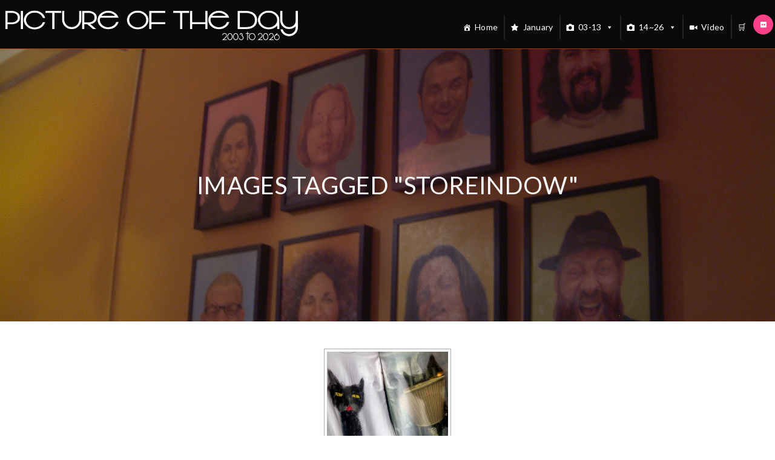

--- FILE ---
content_type: text/html; charset=UTF-8
request_url: https://pictureoftheday.art/ngg_tag/storeindow/
body_size: 27554
content:

<!DOCTYPE html>
<html class="html" lang="en-US">
<head>
	<meta charset="UTF-8">
	<link rel="profile" href="http://gmpg.org/xfn/11">

	<title>storeindow &#8211; Picture of the Day</title>
<meta name='robots' content='max-image-preview:large' />
<meta name="viewport" content="width=device-width, initial-scale=1"><link rel='dns-prefetch' href='//cdn.jsdelivr.net' />
<link rel='dns-prefetch' href='//stats.wp.com' />
<link rel='dns-prefetch' href='//fonts.googleapis.com' />
<link rel='dns-prefetch' href='//jetpack.wordpress.com' />
<link rel='dns-prefetch' href='//s0.wp.com' />
<link rel='dns-prefetch' href='//public-api.wordpress.com' />
<link rel='dns-prefetch' href='//0.gravatar.com' />
<link rel='dns-prefetch' href='//1.gravatar.com' />
<link rel='dns-prefetch' href='//2.gravatar.com' />
<link rel="alternate" type="application/rss+xml" title="Picture of the Day &raquo; Feed" href="https://pictureoftheday.art/feed/" />
<link rel="alternate" type="application/rss+xml" title="Picture of the Day &raquo; Comments Feed" href="https://pictureoftheday.art/comments/feed/" />
<link rel="alternate" type="application/rss+xml" title="Picture of the Day &raquo; storeindow Picture tag Feed" href="https://pictureoftheday.art/ngg_tag/storeindow/feed/" />
<link rel="alternate" title="oEmbed (JSON)" type="application/json+oembed" href="https://pictureoftheday.art/wp-json/oembed/1.0/embed?url" />
<link rel="alternate" title="oEmbed (XML)" type="text/xml+oembed" href="https://pictureoftheday.art/wp-json/oembed/1.0/embed?url&#038;format=xml" />
<style id='wp-img-auto-sizes-contain-inline-css' type='text/css'>
img:is([sizes=auto i],[sizes^="auto," i]){contain-intrinsic-size:3000px 1500px}
/*# sourceURL=wp-img-auto-sizes-contain-inline-css */
</style>
<link rel='stylesheet' id='fontawesome_v4_shim_style-css' href='https://pictureoftheday.art/wp-content/plugins/nextgen-gallery/static/FontAwesome/css/v4-shims.min.css?ver=6.9' type='text/css' media='all' />
<style id='wp-emoji-styles-inline-css' type='text/css'>

	img.wp-smiley, img.emoji {
		display: inline !important;
		border: none !important;
		box-shadow: none !important;
		height: 1em !important;
		width: 1em !important;
		margin: 0 0.07em !important;
		vertical-align: -0.1em !important;
		background: none !important;
		padding: 0 !important;
	}
/*# sourceURL=wp-emoji-styles-inline-css */
</style>
<style id='wp-block-library-inline-css' type='text/css'>
:root{--wp-block-synced-color:#7a00df;--wp-block-synced-color--rgb:122,0,223;--wp-bound-block-color:var(--wp-block-synced-color);--wp-editor-canvas-background:#ddd;--wp-admin-theme-color:#007cba;--wp-admin-theme-color--rgb:0,124,186;--wp-admin-theme-color-darker-10:#006ba1;--wp-admin-theme-color-darker-10--rgb:0,107,160.5;--wp-admin-theme-color-darker-20:#005a87;--wp-admin-theme-color-darker-20--rgb:0,90,135;--wp-admin-border-width-focus:2px}@media (min-resolution:192dpi){:root{--wp-admin-border-width-focus:1.5px}}.wp-element-button{cursor:pointer}:root .has-very-light-gray-background-color{background-color:#eee}:root .has-very-dark-gray-background-color{background-color:#313131}:root .has-very-light-gray-color{color:#eee}:root .has-very-dark-gray-color{color:#313131}:root .has-vivid-green-cyan-to-vivid-cyan-blue-gradient-background{background:linear-gradient(135deg,#00d084,#0693e3)}:root .has-purple-crush-gradient-background{background:linear-gradient(135deg,#34e2e4,#4721fb 50%,#ab1dfe)}:root .has-hazy-dawn-gradient-background{background:linear-gradient(135deg,#faaca8,#dad0ec)}:root .has-subdued-olive-gradient-background{background:linear-gradient(135deg,#fafae1,#67a671)}:root .has-atomic-cream-gradient-background{background:linear-gradient(135deg,#fdd79a,#004a59)}:root .has-nightshade-gradient-background{background:linear-gradient(135deg,#330968,#31cdcf)}:root .has-midnight-gradient-background{background:linear-gradient(135deg,#020381,#2874fc)}:root{--wp--preset--font-size--normal:16px;--wp--preset--font-size--huge:42px}.has-regular-font-size{font-size:1em}.has-larger-font-size{font-size:2.625em}.has-normal-font-size{font-size:var(--wp--preset--font-size--normal)}.has-huge-font-size{font-size:var(--wp--preset--font-size--huge)}.has-text-align-center{text-align:center}.has-text-align-left{text-align:left}.has-text-align-right{text-align:right}.has-fit-text{white-space:nowrap!important}#end-resizable-editor-section{display:none}.aligncenter{clear:both}.items-justified-left{justify-content:flex-start}.items-justified-center{justify-content:center}.items-justified-right{justify-content:flex-end}.items-justified-space-between{justify-content:space-between}.screen-reader-text{border:0;clip-path:inset(50%);height:1px;margin:-1px;overflow:hidden;padding:0;position:absolute;width:1px;word-wrap:normal!important}.screen-reader-text:focus{background-color:#ddd;clip-path:none;color:#444;display:block;font-size:1em;height:auto;left:5px;line-height:normal;padding:15px 23px 14px;text-decoration:none;top:5px;width:auto;z-index:100000}html :where(.has-border-color){border-style:solid}html :where([style*=border-top-color]){border-top-style:solid}html :where([style*=border-right-color]){border-right-style:solid}html :where([style*=border-bottom-color]){border-bottom-style:solid}html :where([style*=border-left-color]){border-left-style:solid}html :where([style*=border-width]){border-style:solid}html :where([style*=border-top-width]){border-top-style:solid}html :where([style*=border-right-width]){border-right-style:solid}html :where([style*=border-bottom-width]){border-bottom-style:solid}html :where([style*=border-left-width]){border-left-style:solid}html :where(img[class*=wp-image-]){height:auto;max-width:100%}:where(figure){margin:0 0 1em}html :where(.is-position-sticky){--wp-admin--admin-bar--position-offset:var(--wp-admin--admin-bar--height,0px)}@media screen and (max-width:600px){html :where(.is-position-sticky){--wp-admin--admin-bar--position-offset:0px}}

/*# sourceURL=wp-block-library-inline-css */
</style><style id='global-styles-inline-css' type='text/css'>
:root{--wp--preset--aspect-ratio--square: 1;--wp--preset--aspect-ratio--4-3: 4/3;--wp--preset--aspect-ratio--3-4: 3/4;--wp--preset--aspect-ratio--3-2: 3/2;--wp--preset--aspect-ratio--2-3: 2/3;--wp--preset--aspect-ratio--16-9: 16/9;--wp--preset--aspect-ratio--9-16: 9/16;--wp--preset--color--black: #000000;--wp--preset--color--cyan-bluish-gray: #abb8c3;--wp--preset--color--white: #ffffff;--wp--preset--color--pale-pink: #f78da7;--wp--preset--color--vivid-red: #cf2e2e;--wp--preset--color--luminous-vivid-orange: #ff6900;--wp--preset--color--luminous-vivid-amber: #fcb900;--wp--preset--color--light-green-cyan: #7bdcb5;--wp--preset--color--vivid-green-cyan: #00d084;--wp--preset--color--pale-cyan-blue: #8ed1fc;--wp--preset--color--vivid-cyan-blue: #0693e3;--wp--preset--color--vivid-purple: #9b51e0;--wp--preset--gradient--vivid-cyan-blue-to-vivid-purple: linear-gradient(135deg,rgb(6,147,227) 0%,rgb(155,81,224) 100%);--wp--preset--gradient--light-green-cyan-to-vivid-green-cyan: linear-gradient(135deg,rgb(122,220,180) 0%,rgb(0,208,130) 100%);--wp--preset--gradient--luminous-vivid-amber-to-luminous-vivid-orange: linear-gradient(135deg,rgb(252,185,0) 0%,rgb(255,105,0) 100%);--wp--preset--gradient--luminous-vivid-orange-to-vivid-red: linear-gradient(135deg,rgb(255,105,0) 0%,rgb(207,46,46) 100%);--wp--preset--gradient--very-light-gray-to-cyan-bluish-gray: linear-gradient(135deg,rgb(238,238,238) 0%,rgb(169,184,195) 100%);--wp--preset--gradient--cool-to-warm-spectrum: linear-gradient(135deg,rgb(74,234,220) 0%,rgb(151,120,209) 20%,rgb(207,42,186) 40%,rgb(238,44,130) 60%,rgb(251,105,98) 80%,rgb(254,248,76) 100%);--wp--preset--gradient--blush-light-purple: linear-gradient(135deg,rgb(255,206,236) 0%,rgb(152,150,240) 100%);--wp--preset--gradient--blush-bordeaux: linear-gradient(135deg,rgb(254,205,165) 0%,rgb(254,45,45) 50%,rgb(107,0,62) 100%);--wp--preset--gradient--luminous-dusk: linear-gradient(135deg,rgb(255,203,112) 0%,rgb(199,81,192) 50%,rgb(65,88,208) 100%);--wp--preset--gradient--pale-ocean: linear-gradient(135deg,rgb(255,245,203) 0%,rgb(182,227,212) 50%,rgb(51,167,181) 100%);--wp--preset--gradient--electric-grass: linear-gradient(135deg,rgb(202,248,128) 0%,rgb(113,206,126) 100%);--wp--preset--gradient--midnight: linear-gradient(135deg,rgb(2,3,129) 0%,rgb(40,116,252) 100%);--wp--preset--font-size--small: 13px;--wp--preset--font-size--medium: 20px;--wp--preset--font-size--large: 36px;--wp--preset--font-size--x-large: 42px;--wp--preset--spacing--20: 0.44rem;--wp--preset--spacing--30: 0.67rem;--wp--preset--spacing--40: 1rem;--wp--preset--spacing--50: 1.5rem;--wp--preset--spacing--60: 2.25rem;--wp--preset--spacing--70: 3.38rem;--wp--preset--spacing--80: 5.06rem;--wp--preset--shadow--natural: 6px 6px 9px rgba(0, 0, 0, 0.2);--wp--preset--shadow--deep: 12px 12px 50px rgba(0, 0, 0, 0.4);--wp--preset--shadow--sharp: 6px 6px 0px rgba(0, 0, 0, 0.2);--wp--preset--shadow--outlined: 6px 6px 0px -3px rgb(255, 255, 255), 6px 6px rgb(0, 0, 0);--wp--preset--shadow--crisp: 6px 6px 0px rgb(0, 0, 0);}:where(.is-layout-flex){gap: 0.5em;}:where(.is-layout-grid){gap: 0.5em;}body .is-layout-flex{display: flex;}.is-layout-flex{flex-wrap: wrap;align-items: center;}.is-layout-flex > :is(*, div){margin: 0;}body .is-layout-grid{display: grid;}.is-layout-grid > :is(*, div){margin: 0;}:where(.wp-block-columns.is-layout-flex){gap: 2em;}:where(.wp-block-columns.is-layout-grid){gap: 2em;}:where(.wp-block-post-template.is-layout-flex){gap: 1.25em;}:where(.wp-block-post-template.is-layout-grid){gap: 1.25em;}.has-black-color{color: var(--wp--preset--color--black) !important;}.has-cyan-bluish-gray-color{color: var(--wp--preset--color--cyan-bluish-gray) !important;}.has-white-color{color: var(--wp--preset--color--white) !important;}.has-pale-pink-color{color: var(--wp--preset--color--pale-pink) !important;}.has-vivid-red-color{color: var(--wp--preset--color--vivid-red) !important;}.has-luminous-vivid-orange-color{color: var(--wp--preset--color--luminous-vivid-orange) !important;}.has-luminous-vivid-amber-color{color: var(--wp--preset--color--luminous-vivid-amber) !important;}.has-light-green-cyan-color{color: var(--wp--preset--color--light-green-cyan) !important;}.has-vivid-green-cyan-color{color: var(--wp--preset--color--vivid-green-cyan) !important;}.has-pale-cyan-blue-color{color: var(--wp--preset--color--pale-cyan-blue) !important;}.has-vivid-cyan-blue-color{color: var(--wp--preset--color--vivid-cyan-blue) !important;}.has-vivid-purple-color{color: var(--wp--preset--color--vivid-purple) !important;}.has-black-background-color{background-color: var(--wp--preset--color--black) !important;}.has-cyan-bluish-gray-background-color{background-color: var(--wp--preset--color--cyan-bluish-gray) !important;}.has-white-background-color{background-color: var(--wp--preset--color--white) !important;}.has-pale-pink-background-color{background-color: var(--wp--preset--color--pale-pink) !important;}.has-vivid-red-background-color{background-color: var(--wp--preset--color--vivid-red) !important;}.has-luminous-vivid-orange-background-color{background-color: var(--wp--preset--color--luminous-vivid-orange) !important;}.has-luminous-vivid-amber-background-color{background-color: var(--wp--preset--color--luminous-vivid-amber) !important;}.has-light-green-cyan-background-color{background-color: var(--wp--preset--color--light-green-cyan) !important;}.has-vivid-green-cyan-background-color{background-color: var(--wp--preset--color--vivid-green-cyan) !important;}.has-pale-cyan-blue-background-color{background-color: var(--wp--preset--color--pale-cyan-blue) !important;}.has-vivid-cyan-blue-background-color{background-color: var(--wp--preset--color--vivid-cyan-blue) !important;}.has-vivid-purple-background-color{background-color: var(--wp--preset--color--vivid-purple) !important;}.has-black-border-color{border-color: var(--wp--preset--color--black) !important;}.has-cyan-bluish-gray-border-color{border-color: var(--wp--preset--color--cyan-bluish-gray) !important;}.has-white-border-color{border-color: var(--wp--preset--color--white) !important;}.has-pale-pink-border-color{border-color: var(--wp--preset--color--pale-pink) !important;}.has-vivid-red-border-color{border-color: var(--wp--preset--color--vivid-red) !important;}.has-luminous-vivid-orange-border-color{border-color: var(--wp--preset--color--luminous-vivid-orange) !important;}.has-luminous-vivid-amber-border-color{border-color: var(--wp--preset--color--luminous-vivid-amber) !important;}.has-light-green-cyan-border-color{border-color: var(--wp--preset--color--light-green-cyan) !important;}.has-vivid-green-cyan-border-color{border-color: var(--wp--preset--color--vivid-green-cyan) !important;}.has-pale-cyan-blue-border-color{border-color: var(--wp--preset--color--pale-cyan-blue) !important;}.has-vivid-cyan-blue-border-color{border-color: var(--wp--preset--color--vivid-cyan-blue) !important;}.has-vivid-purple-border-color{border-color: var(--wp--preset--color--vivid-purple) !important;}.has-vivid-cyan-blue-to-vivid-purple-gradient-background{background: var(--wp--preset--gradient--vivid-cyan-blue-to-vivid-purple) !important;}.has-light-green-cyan-to-vivid-green-cyan-gradient-background{background: var(--wp--preset--gradient--light-green-cyan-to-vivid-green-cyan) !important;}.has-luminous-vivid-amber-to-luminous-vivid-orange-gradient-background{background: var(--wp--preset--gradient--luminous-vivid-amber-to-luminous-vivid-orange) !important;}.has-luminous-vivid-orange-to-vivid-red-gradient-background{background: var(--wp--preset--gradient--luminous-vivid-orange-to-vivid-red) !important;}.has-very-light-gray-to-cyan-bluish-gray-gradient-background{background: var(--wp--preset--gradient--very-light-gray-to-cyan-bluish-gray) !important;}.has-cool-to-warm-spectrum-gradient-background{background: var(--wp--preset--gradient--cool-to-warm-spectrum) !important;}.has-blush-light-purple-gradient-background{background: var(--wp--preset--gradient--blush-light-purple) !important;}.has-blush-bordeaux-gradient-background{background: var(--wp--preset--gradient--blush-bordeaux) !important;}.has-luminous-dusk-gradient-background{background: var(--wp--preset--gradient--luminous-dusk) !important;}.has-pale-ocean-gradient-background{background: var(--wp--preset--gradient--pale-ocean) !important;}.has-electric-grass-gradient-background{background: var(--wp--preset--gradient--electric-grass) !important;}.has-midnight-gradient-background{background: var(--wp--preset--gradient--midnight) !important;}.has-small-font-size{font-size: var(--wp--preset--font-size--small) !important;}.has-medium-font-size{font-size: var(--wp--preset--font-size--medium) !important;}.has-large-font-size{font-size: var(--wp--preset--font-size--large) !important;}.has-x-large-font-size{font-size: var(--wp--preset--font-size--x-large) !important;}
/*# sourceURL=global-styles-inline-css */
</style>

<style id='classic-theme-styles-inline-css' type='text/css'>
/*! This file is auto-generated */
.wp-block-button__link{color:#fff;background-color:#32373c;border-radius:9999px;box-shadow:none;text-decoration:none;padding:calc(.667em + 2px) calc(1.333em + 2px);font-size:1.125em}.wp-block-file__button{background:#32373c;color:#fff;text-decoration:none}
/*# sourceURL=/wp-includes/css/classic-themes.min.css */
</style>
<link rel='stylesheet' id='ngg_trigger_buttons-css' href='https://pictureoftheday.art/wp-content/plugins/nextgen-gallery/static/GalleryDisplay/trigger_buttons.css?ver=4.0.3' type='text/css' media='all' />
<link rel='stylesheet' id='photocrati-nextgen_pro_lightbox-0-css' href='https://pictureoftheday.art/wp-content/plugins/nextgen-gallery-pro/static/Lightbox/style.css?ver=4.0.3' type='text/css' media='all' />
<link rel='stylesheet' id='photocrati-nextgen_pro_lightbox-1-css' href='https://pictureoftheday.art/wp-content/plugins/nextgen-gallery-pro/static/Lightbox/theme/galleria.nextgen_pro_lightbox.css?ver=4.0.3' type='text/css' media='all' />
<link rel='stylesheet' id='ngg-pro-add-to-cart-css' href='https://pictureoftheday.art/wp-content/plugins/nextgen-gallery-pro/static/Commerce/AddToCartSidebar/style.css?ver=3.99.0' type='text/css' media='all' />
<link rel='stylesheet' id='animations.css-css' href='https://pictureoftheday.art/wp-content/plugins/nextgen-gallery-pro/static/Display/Animations/animate.min.css?ver=4.1.1' type='text/css' media='all' />
<link rel='stylesheet' id='nextgen_pagination_style-css' href='https://pictureoftheday.art/wp-content/plugins/nextgen-gallery/static/GalleryDisplay/pagination_style.css?ver=4.0.3' type='text/css' media='all' />
<link rel='stylesheet' id='nextgen_basic_thumbnails_style-css' href='https://pictureoftheday.art/wp-content/plugins/nextgen-gallery/static/Thumbnails/nextgen_basic_thumbnails.css?ver=4.0.3' type='text/css' media='all' />
<link rel='stylesheet' id='wonderplugin-slider-css-css' href='https://pictureoftheday.art/wp-content/plugins/wonderplugin-slider/engine/wonderpluginsliderengine.css?ver=14.5.1PRO' type='text/css' media='all' />
<link rel='stylesheet' id='megamenu-css' href='https://pictureoftheday.art/wp-content/uploads/maxmegamenu/style.css?ver=03dd96' type='text/css' media='all' />
<link rel='stylesheet' id='dashicons-css' href='https://pictureoftheday.art/wp-includes/css/dashicons.min.css?ver=6.9' type='text/css' media='all' />
<link rel='preload' as='style' crossorigin onload="this.rel='stylesheet'" id='font-awesome-css' href='https://pictureoftheday.art/wp-content/themes/imagely/assets/fonts/fontawesome/css/all.min.css?ver=5.7.2' type='text/css' media='all' />
<link rel='preload' as='style' crossorigin onload="this.rel='stylesheet'" id='simple-line-icons-css' href='https://pictureoftheday.art/wp-content/themes/imagely/assets/css/third/simple-line-icons.min.css?ver=2.4.0' type='text/css' media='all' />
<link rel='stylesheet' id='reactr-style-css' href='https://pictureoftheday.art/wp-content/themes/imagely/assets/css/style.min.css?ver=2.3.0' type='text/css' media='all' />
<link rel='stylesheet' id='reactr-google-font-lato-css' href='//fonts.googleapis.com/css?family=Lato%3A100%2C200%2C300%2C400%2C500%2C600%2C700%2C800%2C900%2C100i%2C200i%2C300i%2C400i%2C500i%2C600i%2C700i%2C800i%2C900i&#038;subset=latin&#038;ver=6.9' type='text/css' media='all' />
<link rel='stylesheet' id='reactr-google-font-abeezee-css' href='//fonts.googleapis.com/css?family=ABeeZee%3A100%2C200%2C300%2C400%2C500%2C600%2C700%2C800%2C900%2C100i%2C200i%2C300i%2C400i%2C500i%2C600i%2C700i%2C800i%2C900i&#038;subset=latin&#038;ver=6.9' type='text/css' media='all' />
<link rel='stylesheet' id='reactr-side-panel-style-css' href='https://pictureoftheday.art/wp-content/themes/imagely/inc/side-panel/assets/css/style.min.css?ver=6.9' type='text/css' media='all' />
<link rel='stylesheet' id='reactr-sh-styles-css' href='https://pictureoftheday.art/wp-content/themes/imagely/inc/sticky-header//assets/css/style.min.css?ver=6.9' type='text/css' media='all' />
<script type="text/javascript" src="https://pictureoftheday.art/wp-content/plugins/nextgen-gallery/static/FontAwesome/js/v4-shims.min.js?ver=5.3.1" id="fontawesome_v4_shim-js"></script>
<script type="text/javascript" defer crossorigin="anonymous" data-auto-replace-svg="false" data-keep-original-source="false" data-search-pseudo-elements src="https://pictureoftheday.art/wp-content/plugins/nextgen-gallery/static/FontAwesome/js/all.min.js?ver=5.3.1" id="fontawesome-js"></script>
<script type="text/javascript" src="https://cdn.jsdelivr.net/npm/js-cookie@2.2.0/src/js.cookie.min.js?ver=2.2.0" id="js-cookie-js"></script>
<script type="text/javascript" src="https://pictureoftheday.art/wp-includes/js/jquery/jquery.min.js?ver=3.7.1" id="jquery-core-js"></script>
<script type="text/javascript" src="https://pictureoftheday.art/wp-includes/js/jquery/jquery-migrate.min.js?ver=3.4.1" id="jquery-migrate-js"></script>
<script type="text/javascript" id="photocrati_ajax-js-extra">
/* <![CDATA[ */
var photocrati_ajax = {"url":"https://pictureoftheday.art/index.php?photocrati_ajax=1","rest_url":"https://pictureoftheday.art/wp-json/","wp_home_url":"https://pictureoftheday.art","wp_site_url":"https://pictureoftheday.art","wp_root_url":"https://pictureoftheday.art","wp_plugins_url":"https://pictureoftheday.art/wp-content/plugins","wp_content_url":"https://pictureoftheday.art/wp-content","wp_includes_url":"https://pictureoftheday.art/wp-includes/","ngg_param_slug":"nggallery","rest_nonce":"fd2d4e4c7e"};
//# sourceURL=photocrati_ajax-js-extra
/* ]]> */
</script>
<script type="text/javascript" src="https://pictureoftheday.art/wp-content/plugins/nextgen-gallery/static/Legacy/ajax.min.js?ver=4.0.3" id="photocrati_ajax-js"></script>
<script type="text/javascript" src="https://pictureoftheday.art/wp-content/plugins/nextgen-gallery-pro/static/Commerce/lib/sprintf.js?ver=3.99.0" id="sprintf-js"></script>
<script type="text/javascript" src="https://pictureoftheday.art/wp-content/plugins/nextgen-gallery-pro/static/DisplayTypes/Galleria/galleria-1.6.1.js?ver=1.6.1" id="ngg_galleria-js"></script>
<script type="text/javascript" src="https://pictureoftheday.art/wp-content/plugins/nextgen-gallery-pro/static/DisplayTypes/Galleria/ngg_galleria.js?ver=3.31.9" id="ngg_galleria_init-js"></script>
<script type="text/javascript" src="https://pictureoftheday.art/wp-content/plugins/nextgen-gallery/static/Thumbnails/nextgen_basic_thumbnails.js?ver=4.0.3" id="nextgen_basic_thumbnails_script-js"></script>
<script type="text/javascript" src="https://pictureoftheday.art/wp-content/plugins/wonderplugin-slider/engine/wonderpluginsliderskins.js?ver=14.5.1PRO" id="wonderplugin-slider-skins-script-js"></script>
<script type="text/javascript" src="https://pictureoftheday.art/wp-content/plugins/wonderplugin-slider/engine/wonderpluginslider.js?ver=14.5.1PRO" id="wonderplugin-slider-script-js"></script>
<link rel="https://api.w.org/" href="https://pictureoftheday.art/wp-json/" /><link rel="alternate" title="JSON" type="application/json" href="https://pictureoftheday.art/wp-json/wp/v2/posts/0" /><link rel="EditURI" type="application/rsd+xml" title="RSD" href="https://pictureoftheday.art/xmlrpc.php?rsd" />
<meta name="generator" content="WordPress 6.9" />
	<style>img#wpstats{display:none}</style>
		<style type="text/css">.recentcomments a{display:inline !important;padding:0 !important;margin:0 !important;}</style><link rel="icon" href="https://pictureoftheday.art/wp-content/uploads/2020/04/Potd-150x150.png" sizes="32x32" />
<link rel="icon" href="https://pictureoftheday.art/wp-content/uploads/2020/04/Potd-300x300.png" sizes="192x192" />
<link rel="apple-touch-icon" href="https://pictureoftheday.art/wp-content/uploads/2020/04/Potd-300x300.png" />
<meta name="msapplication-TileImage" content="https://pictureoftheday.art/wp-content/uploads/2020/04/Potd-300x300.png" />
		<style type="text/css" id="wp-custom-css">
			/*General*/.is-sticky #site-header{border:none}#site-header{border-width:.5px !important}.content-area{border:none}.widget-title{border:none !important;padding-left:0 !important}.related-post-title,.related-posts-title{text-transform:uppercase;font-size:14px;letter-spacing:.2px}.single #comments .submit{letter-spacing:.5px}/*Nav*/.blog #site-header{background-color:#1d242a}/*Blog*/.blog-entry.grid-entry .blog-entry-readmore a{background-color:#ed4933;padding:14px 20px;color:#fff}.blog-entry.grid-entry .blog-entry-readmore a:hover{background-color:#ef5e4a;color:#fff !important;text-decoration:none}/* footer */#footer-bottom #footer-bottom-menu,#footer-bottom #copyright{width:100%}#footer-bottom #footer-bottom-menu{float:none;margin-bottom:30px;text-align:center;padding:0}#footer-bottom #footer-bottom-menu li:after{margin-left:15px;margin-right:15px}#footer-bottom #copyright{float:none;text-align:center;padding:0}.widget_meta{line-height:30px !important}/*Mobile*/@media only screen and (max-width:767px){#mobile-dropdown{padding-top:20px;padding-bottom:20px}.page-header{height:500px !important}#site-header{background-color:#1d242a !important}#site-logo{width:100% !important;text-align:center}#site-logo #site-logo-inner{display:block}.blog #main #content-wrap{padding-top:170px}#site-logo a.site-logo-text,#site-logo a.site-logo-text:hover,#site-logo a.site-logo-text:focus,#site-logo a.site-logo-text:active,.middle-site-logo a,.middle-site-logo a:hover,.middle-site-logo a:focus,.middle-site-logo a:active{font-size:30px !important}.reactr-mobile-menu-icon{width:100%;text-align:center}#site-navigation-wrap .dropdown-menu >li >a,#site-header.full_screen-header .fs-dropdown-menu >li >a,#site-header.top-header #site-navigation-wrap .dropdown-menu >li >a,#site-header.center-header #site-navigation-wrap .dropdown-menu >li >a,#site-header.medium-header #site-navigation-wrap .dropdown-menu >li >a,.reactr-mobile-menu-icon a{font-size:16px !important}#mobile-dropdown{position:relative}#footer-widgets .footer-box{padding-left:0;padding-right:0}}		</style>
		<style type="text/css">/** Mega Menu CSS: fs **/</style>
<!-- Reactr CSS -->
<style type="text/css">
.background-image-page-header-overlay{opacity:0.4}.page-header .page-header-title,.page-header.background-image-page-header .page-header-title{color:#f5f5f5}.page-header{background-image:url( https://pictureoftheday.art/wp-content/uploads/2020/03/1st-ALT-Cafe-by-Tomkins-Square-Park-1.jpg ) !important;height:450px}/* General CSS */a:hover,a.light:hover,.theme-heading .text::before,#top-bar-content >a:hover,#top-bar-social li.reactr-email a:hover,#site-navigation-wrap .dropdown-menu >li >a:hover,#site-header.medium-header #medium-searchform button:hover,.reactr-mobile-menu-icon a:hover,.blog-entry.post .blog-entry-header .entry-title a:hover,.blog-entry.post .blog-entry-readmore a:hover,.blog-entry.thumbnail-entry .blog-entry-category a,ul.meta li a:hover,.dropcap,.single nav.post-navigation .nav-links .title,body .related-post-title a:hover,body #wp-calendar caption,body .contact-info-widget.default i,body .contact-info-widget.big-icons i,body .custom-links-widget .reactr-custom-links li a:hover,body .custom-links-widget .reactr-custom-links li a:hover:before,body .posts-thumbnails-widget li a:hover,body .social-widget li.reactr-email a:hover,.comment-author .comment-meta .comment-reply-link,#respond #cancel-comment-reply-link:hover,#footer-widgets .footer-box a:hover,#footer-bottom a:hover,#footer-bottom #footer-bottom-menu a:hover,.sidr a:hover,.sidr-class-dropdown-toggle:hover,.sidr-class-menu-item-has-children.active >a,.sidr-class-menu-item-has-children.active >a >.sidr-class-dropdown-toggle,input[type=checkbox]:checked:before{color:#000000}input[type="button"],input[type="reset"],input[type="submit"],button[type="submit"],.button,#site-navigation-wrap .dropdown-menu >li.btn >a >span,.thumbnail:hover i,.post-quote-content,.omw-modal .omw-close-modal,body .contact-info-widget.big-icons li:hover i,body div.wpforms-container-full .wpforms-form input[type=submit],body div.wpforms-container-full .wpforms-form button[type=submit],body div.wpforms-container-full .wpforms-form .wpforms-page-button{background-color:#000000}.widget-title{border-color:#000000}blockquote{border-color:#000000}#searchform-dropdown{border-color:#000000}.dropdown-menu .sub-menu{border-color:#000000}.blog-entry.large-entry .blog-entry-readmore a:hover{border-color:#000000}.reactr-newsletter-form-wrap input[type="email"]:focus{border-color:#000000}.social-widget li.reactr-email a:hover{border-color:#000000}#respond #cancel-comment-reply-link:hover{border-color:#000000}body .contact-info-widget.big-icons li:hover i{border-color:#000000}#footer-widgets .reactr-newsletter-form-wrap input[type="email"]:focus{border-color:#000000}input[type="button"]:hover,input[type="reset"]:hover,input[type="submit"]:hover,button[type="submit"]:hover,input[type="button"]:focus,input[type="reset"]:focus,input[type="submit"]:focus,button[type="submit"]:focus,.button:hover,#site-navigation-wrap .dropdown-menu >li.btn >a:hover >span,.post-quote-author,.omw-modal .omw-close-modal:hover,body div.wpforms-container-full .wpforms-form input[type=submit]:hover,body div.wpforms-container-full .wpforms-form button[type=submit]:hover,body div.wpforms-container-full .wpforms-form .wpforms-page-button:hover{background-color:#1e73be}body{background-image:url()}body{background-position:top center}body{background-attachment:fixed}body{background-repeat:}body{background-size:cover}a{color:#ed4933}a:hover{color:#666666}.boxed-layout #wrap,.boxed-layout .parallax-footer,.boxed-layout .reactr-floating-bar{width:4000px}@media only screen and (min-width:960px){.content-area,.content-left-sidebar .content-area{width:100%}}.theme-button,input[type="submit"],button[type="submit"],button,body div.wpforms-container-full .wpforms-form input[type=submit],body div.wpforms-container-full .wpforms-form button[type=submit],body div.wpforms-container-full .wpforms-form .wpforms-page-button{padding:18px 20px 18px 20px}body .theme-button,body input[type="submit"],body button[type="submit"],body button,body .button,body div.wpforms-container-full .wpforms-form input[type=submit],body div.wpforms-container-full .wpforms-form button[type=submit],body div.wpforms-container-full .wpforms-form .wpforms-page-button{background-color:#ed4933}body .theme-button:hover,body input[type="submit"]:hover,body button[type="submit"]:hover,body button:hover,body .button:hover,body div.wpforms-container-full .wpforms-form input[type=submit]:hover,body div.wpforms-container-full .wpforms-form input[type=submit]:active,body div.wpforms-container-full .wpforms-form button[type=submit]:hover,body div.wpforms-container-full .wpforms-form button[type=submit]:active,body div.wpforms-container-full .wpforms-form .wpforms-page-button:hover,body div.wpforms-container-full .wpforms-form .wpforms-page-button:active{background-color:#ed4933}/* Header CSS */#site-logo #site-logo-inner,.reactr-social-menu .social-menu-inner,#site-header.full_screen-header .menu-bar-inner,.after-header-content .after-header-content-inner{height:70px}#site-navigation-wrap .dropdown-menu >li >a,.reactr-mobile-menu-icon a,.after-header-content-inner >a{line-height:70px}#site-header,.has-transparent-header .is-sticky #site-header,.has-vh-transparent .is-sticky #site-header.vertical-header,#searchform-header-replace{background-color:#0a0a0a}#site-header{border-color:#8c4020}#site-header-inner{padding:5px 5px 5px 0}@media (max-width:768px){#site-header-inner{padding:10px 0 10px 0}}@media (max-width:480px){#site-header-inner{padding:20px 0 10px 0}}#site-header.has-header-media .overlay-header-media{background-color:#000000}#site-logo #site-logo-inner a img,#site-header.center-header #site-navigation-wrap .middle-site-logo a img{max-width:500px}@media (max-width:768px){#site-logo #site-logo-inner a img,#site-header.center-header #site-navigation-wrap .middle-site-logo a img{max-width:397px}}#site-header #site-logo #site-logo-inner a img,#site-header.center-header #site-navigation-wrap .middle-site-logo a img{max-height:500px}#top-bar{padding:0}#top-bar-wrap,#top-bar-content strong{color:#000000}/* Menu CSS */.effect-one #site-navigation-wrap .dropdown-menu >li >a.menu-link >span:after,.effect-three #site-navigation-wrap .dropdown-menu >li >a.menu-link >span:after,.effect-five #site-navigation-wrap .dropdown-menu >li >a.menu-link >span:before,.effect-five #site-navigation-wrap .dropdown-menu >li >a.menu-link >span:after,.effect-nine #site-navigation-wrap .dropdown-menu >li >a.menu-link >span:before,.effect-nine #site-navigation-wrap .dropdown-menu >li >a.menu-link >span:after{background-color:#ffffff}.effect-four #site-navigation-wrap .dropdown-menu >li >a.menu-link >span:before,.effect-four #site-navigation-wrap .dropdown-menu >li >a.menu-link >span:after,.effect-seven #site-navigation-wrap .dropdown-menu >li >a.menu-link:hover >span:after,.effect-seven #site-navigation-wrap .dropdown-menu >li.sfHover >a.menu-link >span:after{color:#ffffff}.effect-seven #site-navigation-wrap .dropdown-menu >li >a.menu-link:hover >span:after,.effect-seven #site-navigation-wrap .dropdown-menu >li.sfHover >a.menu-link >span:after{text-shadow:10px 0 #ffffff,-10px 0 #ffffff}#site-navigation-wrap .dropdown-menu >li >a,.reactr-mobile-menu-icon a,#searchform-header-replace-close{color:#ffffff}#site-navigation-wrap .dropdown-menu >li >a:hover,.reactr-mobile-menu-icon a:hover,#searchform-header-replace-close:hover{color:#d3d3d3}#site-navigation-wrap .dropdown-menu >.current-menu-item >a,#site-navigation-wrap .dropdown-menu >.current-menu-ancestor >a,#site-navigation-wrap .dropdown-menu >.current-menu-item >a:hover,#site-navigation-wrap .dropdown-menu >.current-menu-ancestor >a:hover{color:#ffffff}.dropdown-menu .sub-menu,#searchform-dropdown,.current-shop-items-dropdown{border-color:#ffffff}.dropdown-menu ul li a.menu-link{color:#000000}.dropdown-menu ul li a.menu-link:hover{color:#ed4933}.dropdown-menu ul li a.menu-link:hover{background-color:rgba(221,51,51,0.1)}.reactr-social-menu ul li a,.reactr-social-menu .colored ul li a,.reactr-social-menu .minimal ul li a,.reactr-social-menu .dark ul li a{font-size:11px}.reactr-social-menu ul li a{margin:0 6px 0 0}#sidr,#mobile-dropdown{background-color:#1d242a}#sidr li,#sidr ul,#mobile-dropdown ul li,#mobile-dropdown ul li ul{border-color:rgba(0,0,0,0)}body .sidr a,body .sidr-class-dropdown-toggle,#mobile-dropdown ul li a,#mobile-dropdown ul li a .dropdown-toggle,#mobile-fullscreen ul li a,#mobile-fullscreen .reactr-social-menu.simple-social ul li a{color:#ffffff}#mobile-fullscreen a.close .close-icon-inner,#mobile-fullscreen a.close .close-icon-inner::after{background-color:#ffffff}body .sidr a:hover,body .sidr-class-dropdown-toggle:hover,body .sidr-class-dropdown-toggle .fa,body .sidr-class-menu-item-has-children.active >a,body .sidr-class-menu-item-has-children.active >a >.sidr-class-dropdown-toggle,#mobile-dropdown ul li a:hover,#mobile-dropdown ul li a .dropdown-toggle:hover,#mobile-dropdown .menu-item-has-children.active >a,#mobile-dropdown .menu-item-has-children.active >a >.dropdown-toggle,#mobile-fullscreen ul li a:hover,#mobile-fullscreen .reactr-social-menu.simple-social ul li a:hover{color:#ffffff}#mobile-fullscreen a.close:hover .close-icon-inner,#mobile-fullscreen a.close:hover .close-icon-inner::after{background-color:#ffffff}body .sidr-class-mobile-searchform input,body .sidr-class-mobile-searchform input:focus,#mobile-dropdown #mobile-menu-search form input,#mobile-fullscreen #mobile-search input,#mobile-fullscreen #mobile-search label{color:#f2f2f2}.sidr-class-mobile-searchform button,#mobile-dropdown #mobile-menu-search form button{color:#ededed}.sidr-class-mobile-searchform button:hover,#mobile-dropdown #mobile-menu-search form button:hover{color:#ffffff}/* Body CSS */#blog-entries{display:grid;grid-template-columns:repeat(2,1fr);column-gap:30px}.blog-entry.post .blog-entry-header .entry-title a:hover{color:#ffffff}@media (max-width:600px){#blog-entries{grid-template-columns:1fr}}.single-post .page-header-inner,.single-post .site-breadcrumbs{text-align:center}#content article >.thumbnail{display:none}.single-post.content-max-width #content{max-width:960px;margin-left:auto;margin-right:auto}#main #content-wrap,.separate-layout #main #content-wrap{padding-top:100px;padding-bottom:100px}.page-header,.has-transparent-header .page-header{padding:20px 0 20px 0}.page-numbers a,.page-numbers span:not(.elementor-screen-only),.page-links span{font-size:13px}.page-numbers a:hover,.page-links a:hover span,.page-numbers.current,.page-numbers.current:hover{background-color:#ed4933}.page-numbers a:hover,.page-links a:hover span,.page-numbers.current,.page-numbers.current:hover{color:#ffffff !important}#scroll-top:hover{color:#a9f486}/* Sidebar and Footer CSS */.sidebar-container .reactr-widget-recent-posts-li,.sidebar-container .widget_categories li,.sidebar-container .widget_recent_entries li,.sidebar-container .widget_archive li,.sidebar-container .widget_recent_comments li,.sidebar-container .widget-recent-posts-icons li,.sidebar-container .widget_nav_menu li{border-color:#ffffff}.sidebar-container a:not(.button){color:#666666}.sidebar-container a:not(.button):hover,.sidebar-container a:not(.button):active,.sidebar-container a:not(.button):focus{color:#333333}.widget-title{border-color:#000000}#footer-widgets{padding:70px 0 70px 0}#footer-widgets{background-color:#1d242a}#footer-widgets li,#footer-widgets #wp-calendar caption,#footer-widgets #wp-calendar th,#footer-widgets #wp-calendar tbody,#footer-widgets .contact-info-widget i,#footer-widgets .reactr-newsletter-form-wrap input[type="email"],#footer-widgets .posts-thumbnails-widget li,#footer-widgets .social-widget li a{border-color:rgba(85,85,85,0)}#footer-widgets .footer-box a,#footer-widgets a{color:#f1f1f1}#footer-widgets .footer-box a:hover,#footer-widgets a:hover{color:#ffffff}#footer-bottom{background-color:#000000}#footer-bottom a,#footer-bottom #footer-bottom-menu a{color:#f1f1f1}#footer-bottom a:hover,#footer-bottom #footer-bottom-menu a:hover{color:#333333}/* Side Panel CSS */@media (max-width:768px){#side-panel-wrap{width:100px}.reactr-sp-right #side-panel-wrap{right:-100px}.reactr-sp-right.reactr-sp-opened #outer-wrap{left:-100px}.reactr-sp-left #side-panel-wrap{left:-100px}.reactr-sp-left.reactr-sp-opened #outer-wrap{right:-100px}}@media (max-width:480px){#side-panel-wrap{width:100px}.reactr-sp-right #side-panel-wrap{right:-100px}.reactr-sp-right.reactr-sp-opened #outer-wrap{left:-100px}.reactr-sp-left #side-panel-wrap{left:-100px}.reactr-sp-left.reactr-sp-opened #outer-wrap{right:-100px}}#side-panel-wrap #side-panel-content{padding:20px 30px 30px 30px}@media (max-width:959px){li.side-panel-li,#side-panel-wrap,.reactr-mobile-menu-icon a.side-panel-btn{display:none !important}}@media (max-width:959px){.side-panel-title-btn{display:none !important}}/* Sticky Header CSS */.is-sticky #site-header,.reactr-sticky-top-bar-holder.is-sticky #top-bar-wrap,.is-sticky .header-top{opacity:1}.is-sticky a.site-logo-text,.is-sticky a.site-logo-text:hover,.is-sticky a.site-logo-text:focus,.is-sticky a.site-logo-text:active{color:#ffffff!important}.is-sticky #site-header,.is-sticky #searchform-header-replace{background-color:rgba(29,36,42,0.74)!important}.is-sticky #site-navigation-wrap .dropdown-menu >li >a,.is-sticky .reactr-mobile-menu-icon a,.is-sticky #searchform-header-replace-close{color:#ffffff}.is-sticky #site-navigation-wrap .dropdown-menu >li >a:hover,.is-sticky .reactr-mobile-menu-icon a:hover,.is-sticky #searchform-header-replace-close:hover{color:#ffffff}.is-sticky #site-navigation-wrap .dropdown-menu >.current-menu-item >a,.is-sticky #site-navigation-wrap .dropdown-menu >.current-menu-parent >a >span,.is-sticky #site-navigation-wrap .dropdown-menu >.current-menu-item >a:hover,.is-sticky #site-navigation-wrap .dropdown-menu >.current-menu-parent >a:hover >span{background-color:#000000}/* Typography CSS */body{color:#444444;font-family:Lato;font-weight:400;letter-spacing:.3px}@media (max-width:768px){body{font-size:18px;line-height:1.5}}@media (max-width:480px){body{font-size:18px;line-height:1.5}}@media (max-width:768px){h1{font-size:24px}}@media (max-width:480px){h1{font-size:24px}}@media (max-width:768px){h2{font-size:20px}}@media (max-width:480px){h2{font-size:20px}}@media (max-width:768px){h3{font-size:18px}}@media (max-width:480px){h3{font-size:18px}}@media (max-width:768px){h4{font-size:17px}}@media (max-width:480px){h4{font-size:17px}}#site-logo a.site-logo-text,#site-logo a.site-logo-text:hover,#site-logo a.site-logo-text:focus,#site-logo a.site-logo-text:active,.middle-site-logo a,.middle-site-logo a:hover,.middle-site-logo a:focus,.middle-site-logo a:active{color:#ffffff;font-family:Bookman Old Style,serif;font-size:20px;font-weight:700;text-transform:uppercase;line-height:1.6;letter-spacing:.6px}@media (max-width:768px){#site-logo a.site-logo-text,#site-logo a.site-logo-text:hover,#site-logo a.site-logo-text:focus,#site-logo a.site-logo-text:active,.middle-site-logo a,.middle-site-logo a:hover,.middle-site-logo a:focus,.middle-site-logo a:active{font-size:24px}}@media (max-width:480px){#site-logo a.site-logo-text,#site-logo a.site-logo-text:hover,#site-logo a.site-logo-text:focus,#site-logo a.site-logo-text:active,.middle-site-logo a,.middle-site-logo a:hover,.middle-site-logo a:focus,.middle-site-logo a:active{font-size:24px}}#site-description h2,#site-header.top-header #site-logo #site-description h2{color:#888888}@media (max-width:768px){#site-description h2,#site-header.top-header #site-logo #site-description h2{font-size:12px}}@media (max-width:480px){#site-description h2,#site-header.top-header #site-logo #site-description h2{font-size:12px}}@media (max-width:768px){#top-bar-content,#top-bar-social-alt{font-size:12px}}@media (max-width:480px){#top-bar-content,#top-bar-social-alt{font-size:12px}}#site-navigation-wrap .dropdown-menu >li >a,#site-header.full_screen-header .fs-dropdown-menu >li >a,#site-header.top-header #site-navigation-wrap .dropdown-menu >li >a,#site-header.center-header #site-navigation-wrap .dropdown-menu >li >a,#site-header.medium-header #site-navigation-wrap .dropdown-menu >li >a,.reactr-mobile-menu-icon a{font-weight:500;text-transform:uppercase;letter-spacing:.4px}@media (max-width:768px){#site-navigation-wrap .dropdown-menu >li >a,#site-header.full_screen-header .fs-dropdown-menu >li >a,#site-header.top-header #site-navigation-wrap .dropdown-menu >li >a,#site-header.center-header #site-navigation-wrap .dropdown-menu >li >a,#site-header.medium-header #site-navigation-wrap .dropdown-menu >li >a,.reactr-mobile-menu-icon a{font-size:13px}}@media (max-width:480px){#site-navigation-wrap .dropdown-menu >li >a,#site-header.full_screen-header .fs-dropdown-menu >li >a,#site-header.top-header #site-navigation-wrap .dropdown-menu >li >a,#site-header.center-header #site-navigation-wrap .dropdown-menu >li >a,#site-header.medium-header #site-navigation-wrap .dropdown-menu >li >a,.reactr-mobile-menu-icon a{font-size:13px}}.dropdown-menu ul li a.menu-link,#site-header.full_screen-header .fs-dropdown-menu ul.sub-menu li a{font-family:ABeeZee;font-size:13px;text-transform:uppercase;line-height:0.7}@media (max-width:768px){.dropdown-menu ul li a.menu-link,#site-header.full_screen-header .fs-dropdown-menu ul.sub-menu li a{font-size:12px}}@media (max-width:480px){.dropdown-menu ul li a.menu-link,#site-header.full_screen-header .fs-dropdown-menu ul.sub-menu li a{font-size:12px}}.sidr-class-dropdown-menu li a,a.sidr-class-toggle-sidr-close,#mobile-dropdown ul li a,body #mobile-fullscreen ul li a{font-size:13px;text-transform:uppercase}@media (max-width:768px){.sidr-class-dropdown-menu li a,a.sidr-class-toggle-sidr-close,#mobile-dropdown ul li a,body #mobile-fullscreen ul li a{font-size:13px}}@media (max-width:480px){.sidr-class-dropdown-menu li a,a.sidr-class-toggle-sidr-close,#mobile-dropdown ul li a,body #mobile-fullscreen ul li a{font-size:13px}}.page-header .page-header-title,.page-header.background-image-page-header .page-header-title{font-size:40px;font-weight:500;text-transform:uppercase}@media (max-width:768px){.page-header .page-header-title,.page-header.background-image-page-header .page-header-title{font-size:30px}}@media (max-width:480px){.page-header .page-header-title,.page-header.background-image-page-header .page-header-title{font-size:25px}}.overlay-blog-entry-date{color:#8ff422;font-size:0;font-weight:400;line-height:0.8}@media (max-width:768px){.overlay-blog-entry-date{font-size:16px}}@media (max-width:480px){.overlay-blog-entry-date{font-size:16px}}#blog-entries .post .blog-entry-header .entry-title a{color:#fff423;font-size:30px;font-weight:600;text-transform:uppercase}@media (max-width:768px){#blog-entries .post .blog-entry-header .entry-title a{font-size:24px}}@media (max-width:480px){#blog-entries .post .blog-entry-header .entry-title a{font-size:20px}}.single-post .page-header .page-header-title,.single-post .page-header.background-image-page-header .page-header-title{font-size:30px;text-transform:uppercase}@media (max-width:768px){.single-post .page-header .page-header-title,.single-post .page-header.background-image-page-header .page-header-title{font-size:30px}}@media (max-width:480px){.single-post .page-header .page-header-title,.single-post .page-header.background-image-page-header .page-header-title{font-size:25px}}.single-post .entry-title{font-size:30px;text-transform:uppercase}@media (max-width:768px){.single-post .entry-title{font-size:30px}}@media (max-width:480px){.single-post .entry-title{font-size:25px}}@media (max-width:768px){.site-breadcrumbs{font-size:13px}}@media (max-width:480px){.site-breadcrumbs{font-size:13px}}.sidebar-box .widget-title{font-size:16px;font-weight:600;line-height:1.5;letter-spacing:.4px}@media (max-width:768px){.sidebar-box .widget-title{font-size:16px;line-height:1.2}}@media (max-width:480px){.sidebar-box .widget-title{font-size:16px;line-height:1.4}}.sidebar-box,.sidebar-container input[type="text"],.sidebar-container ::placeholder,.sidebar-container select{font-size:18px;letter-spacing:.5px}@media (max-width:768px){.sidebar-box,.sidebar-container input[type="text"],.sidebar-container ::placeholder,.sidebar-container select{font-size:18px;line-height:1.1}}@media (max-width:480px){.sidebar-box,.sidebar-container input[type="text"],.sidebar-container ::placeholder,.sidebar-container select{font-size:18px;line-height:1.4;letter-spacing:.4px}}#footer-widgets .footer-box .widget-title{color:#f1f1f1;font-size:16px;font-weight:600;line-height:1.5;letter-spacing:.4px}@media (max-width:768px){#footer-widgets .footer-box .widget-title{font-size:16px;line-height:1.3}}@media (max-width:480px){#footer-widgets .footer-box .widget-title{font-size:16px;line-height:1.3}}.footer-box,#footer-widgets ::placeholder,#footer-widgets select{color:#f1f1f1;font-size:18px;line-height:1.5;letter-spacing:.5px}@media (max-width:768px){.footer-box,#footer-widgets ::placeholder,#footer-widgets select{font-size:18px;line-height:1.5;letter-spacing:.3px}}@media (max-width:480px){.footer-box,#footer-widgets ::placeholder,#footer-widgets select{font-size:18px;line-height:1.4;letter-spacing:.3px}}#footer-bottom #copyright{color:#f1f1f1;font-size:13px}@media (max-width:768px){#footer-bottom #copyright{font-size:12px}}@media (max-width:480px){#footer-bottom #copyright{font-size:12px}}#footer-bottom #footer-bottom-menu{color:#f1f1f1;font-size:14px;text-transform:uppercase;letter-spacing:.3px}@media (max-width:768px){#footer-bottom #footer-bottom-menu{font-size:12px}}@media (max-width:480px){#footer-bottom #footer-bottom-menu{font-size:12px}}
</style></head>

<body class="wp-singular -template-default page page-id- page-parent wp-custom-logo wp-embed-responsive wp-theme-imagely mega-menu-main-menu reactr-theme dropdown-mobile default-breakpoint content-full-screen page-with-background-title has-fixed-footer pagination-center reactr-sp-right reactr-sp-no-breakpoint">

	
	<div id="outer-wrap" class="site clr">

		
		<div id="wrap" class="clr">

			
			
<header id="site-header" class="minimal-header has-social effect-four clr fixed-scroll fixed-header slide-effect" data-height="54">
	
	
		
		<div id="site-header-inner" class="clr">

			
			

<div id="site-logo" class="clr">

	
	<div id="site-logo-inner" class="clr">

		
		<a href="https://pictureoftheday.art/" class="custom-logo-link" rel="home"><img width="800" height="100" src="https://pictureoftheday.art/wp-content/uploads/2026/01/PotD-Logo.png" class="custom-logo" alt="Picture of the Day" decoding="async" fetchpriority="high" srcset="https://pictureoftheday.art/wp-content/uploads/2026/01/PotD-Logo.png 800w, https://pictureoftheday.art/wp-content/uploads/2026/01/PotD-Logo-300x38.png 300w, https://pictureoftheday.art/wp-content/uploads/2026/01/PotD-Logo-768x96.png 768w" sizes="(max-width: 800px) 100vw, 800px" /></a>
	</div><!-- #site-logo-inner -->

	
	
</div><!-- #site-logo -->


<div class="reactr-social-menu clr social-with-style">

	<div class="social-menu-inner clr colored">

		<ul>

			<li class="reactr-flickr"><a href="https://www.flickr.com/photos/andymilford/" target="_blank"><span class="fab fa-flickr"></span></a></li>
		</ul>

	</div>

</div>		<div id="site-navigation-wrap" class="clr">
	
		
		
		<nav id="site-navigation" class="navigation main-navigation clr">

			<div id="mega-menu-wrap-main_menu" class="mega-menu-wrap"><div class="mega-menu-toggle"><div class="mega-toggle-blocks-left"></div><div class="mega-toggle-blocks-center"></div><div class="mega-toggle-blocks-right"><div class='mega-toggle-block mega-menu-toggle-animated-block mega-toggle-block-0' id='mega-toggle-block-0'><button aria-label="Toggle Menu" class="mega-toggle-animated mega-toggle-animated-slider" type="button" aria-expanded="false">
                  <span class="mega-toggle-animated-box">
                    <span class="mega-toggle-animated-inner"></span>
                  </span>
                </button></div></div></div><ul id="mega-menu-main_menu" class="mega-menu max-mega-menu mega-menu-horizontal mega-no-js" data-event="hover_intent" data-effect="fade_up" data-effect-speed="200" data-effect-mobile="disabled" data-effect-speed-mobile="0" data-mobile-force-width="false" data-second-click="go" data-document-click="collapse" data-vertical-behaviour="accordion" data-breakpoint="768" data-unbind="true" data-mobile-state="collapse_all" data-mobile-direction="vertical" data-hover-intent-timeout="300" data-hover-intent-interval="100"><li class="mega-menu-item mega-menu-item-type-custom mega-menu-item-object-custom mega-menu-item-home mega-align-bottom-left mega-menu-flyout mega-has-icon mega-icon-left mega-menu-item-10430" id="mega-menu-item-10430"><a class="dashicons-admin-home mega-menu-link" href="https://pictureoftheday.art" tabindex="0">Home</a></li><li class="mega-menu-item mega-menu-item-type-custom mega-menu-item-object-custom mega-align-bottom-left mega-menu-flyout mega-has-icon mega-icon-left mega-menu-item-10431" id="mega-menu-item-10431"><a title="This months offerings" class="dashicons-star-filled mega-menu-link" href="https://pictureoftheday.art/january-2026/" tabindex="0">January</a></li><li class="mega-menu-item mega-menu-item-type-custom mega-menu-item-object-custom mega-menu-item-has-children mega-align-bottom-right mega-menu-flyout mega-has-icon mega-icon-left mega-menu-item-10648" id="mega-menu-item-10648"><a class="dashicons-camera-alt mega-menu-link" href="https://pictureoftheday.art/2003-2013/" aria-expanded="false" tabindex="0">03-13<span class="mega-indicator" aria-hidden="true"></span></a>
<ul class="mega-sub-menu">
<li class="mega-menu-item mega-menu-item-type-post_type mega-menu-item-object-page mega-menu-item-has-children mega-6-columns mega-menu-item-10688" id="mega-menu-item-10688"><a class="mega-menu-link" href="https://pictureoftheday.art/2003-2/" aria-expanded="false">2003<span class="mega-indicator" aria-hidden="true"></span></a>
	<ul class="mega-sub-menu">
<li class="mega-menu-item mega-menu-item-type-post_type mega-menu-item-object-page mega-menu-item-11120" id="mega-menu-item-11120"><a class="mega-menu-link" href="https://pictureoftheday.art/2003-2/january-2003/">January 2003</a></li><li class="mega-menu-item mega-menu-item-type-post_type mega-menu-item-object-page mega-menu-item-11084" id="mega-menu-item-11084"><a class="mega-menu-link" href="https://pictureoftheday.art/2003-2/february-2003/">February 2003</a></li><li class="mega-menu-item mega-menu-item-type-post_type mega-menu-item-object-page mega-menu-item-11050" id="mega-menu-item-11050"><a class="mega-menu-link" href="https://pictureoftheday.art/2003-2/march-2003/">March 2003</a></li><li class="mega-menu-item mega-menu-item-type-post_type mega-menu-item-object-page mega-menu-item-11013" id="mega-menu-item-11013"><a class="mega-menu-link" href="https://pictureoftheday.art/2003-2/april-2003/">April 2003</a></li><li class="mega-menu-item mega-menu-item-type-post_type mega-menu-item-object-page mega-menu-item-10976" id="mega-menu-item-10976"><a class="mega-menu-link" href="https://pictureoftheday.art/2003-2/may-2003/">May 2003</a></li><li class="mega-menu-item mega-menu-item-type-post_type mega-menu-item-object-page mega-menu-item-10940" id="mega-menu-item-10940"><a class="mega-menu-link" href="https://pictureoftheday.art/2003-2/june-2003/">June 2003</a></li><li class="mega-menu-item mega-menu-item-type-post_type mega-menu-item-object-page mega-menu-item-10904" id="mega-menu-item-10904"><a class="mega-menu-link" href="https://pictureoftheday.art/2003-2/july-2003/">July 2003</a></li><li class="mega-menu-item mega-menu-item-type-post_type mega-menu-item-object-page mega-menu-item-10868" id="mega-menu-item-10868"><a class="mega-menu-link" href="https://pictureoftheday.art/2003-2/august-2003/">August 2003</a></li><li class="mega-menu-item mega-menu-item-type-post_type mega-menu-item-object-page mega-menu-item-10829" id="mega-menu-item-10829"><a class="mega-menu-link" href="https://pictureoftheday.art/2003-2/september-2003/">September 2003</a></li><li class="mega-menu-item mega-menu-item-type-post_type mega-menu-item-object-page mega-menu-item-10825" id="mega-menu-item-10825"><a class="mega-menu-link" href="https://pictureoftheday.art/2003-2/october-2003/">October 2003</a></li><li class="mega-menu-item mega-menu-item-type-post_type mega-menu-item-object-page mega-menu-item-10758" id="mega-menu-item-10758"><a class="mega-menu-link" href="https://pictureoftheday.art/2003-2/november-2003/">November 2003</a></li><li class="mega-menu-item mega-menu-item-type-post_type mega-menu-item-object-page mega-menu-item-10689" id="mega-menu-item-10689"><a class="mega-menu-link" href="https://pictureoftheday.art/2003-2/december-2003/">December 2003</a></li>	</ul>
</li><li class="mega-menu-item mega-menu-item-type-post_type mega-menu-item-object-page mega-menu-item-has-children mega-menu-item-10634" id="mega-menu-item-10634"><a class="mega-menu-link" href="https://pictureoftheday.art/2004-2/" aria-expanded="false">2004<span class="mega-indicator" aria-hidden="true"></span></a>
	<ul class="mega-sub-menu">
<li class="mega-menu-item mega-menu-item-type-post_type mega-menu-item-object-page mega-menu-item-10635" id="mega-menu-item-10635"><a class="mega-menu-link" href="https://pictureoftheday.art/2004-2/january-2004/">January 2004</a></li><li class="mega-menu-item mega-menu-item-type-post_type mega-menu-item-object-page mega-menu-item-10636" id="mega-menu-item-10636"><a class="mega-menu-link" href="https://pictureoftheday.art/2004-2/february-2004/">February 2004</a></li><li class="mega-menu-item mega-menu-item-type-post_type mega-menu-item-object-page mega-menu-item-10637" id="mega-menu-item-10637"><a class="mega-menu-link" href="https://pictureoftheday.art/2004-2/march-2004/">March 2004</a></li><li class="mega-menu-item mega-menu-item-type-post_type mega-menu-item-object-page mega-menu-item-10638" id="mega-menu-item-10638"><a class="mega-menu-link" href="https://pictureoftheday.art/2004-2/april-2004/">April 2004</a></li><li class="mega-menu-item mega-menu-item-type-post_type mega-menu-item-object-page mega-menu-item-10639" id="mega-menu-item-10639"><a class="mega-menu-link" href="https://pictureoftheday.art/2004-2/may-2004/">May 2004</a></li><li class="mega-menu-item mega-menu-item-type-post_type mega-menu-item-object-page mega-menu-item-10640" id="mega-menu-item-10640"><a class="mega-menu-link" href="https://pictureoftheday.art/2004-2/june-2004/">June 2004</a></li><li class="mega-menu-item mega-menu-item-type-post_type mega-menu-item-object-page mega-menu-item-10641" id="mega-menu-item-10641"><a class="mega-menu-link" href="https://pictureoftheday.art/2004-2/july-2004/">July 2004</a></li><li class="mega-menu-item mega-menu-item-type-post_type mega-menu-item-object-page mega-menu-item-10642" id="mega-menu-item-10642"><a class="mega-menu-link" href="https://pictureoftheday.art/2004-2/august-2004/">August 2004</a></li><li class="mega-menu-item mega-menu-item-type-post_type mega-menu-item-object-page mega-menu-item-10643" id="mega-menu-item-10643"><a class="mega-menu-link" href="https://pictureoftheday.art/2004-2/september-2004/">September 2004</a></li><li class="mega-menu-item mega-menu-item-type-post_type mega-menu-item-object-page mega-menu-item-10644" id="mega-menu-item-10644"><a class="mega-menu-link" href="https://pictureoftheday.art/2004-2/october-2004/">October 2004</a></li><li class="mega-menu-item mega-menu-item-type-post_type mega-menu-item-object-page mega-menu-item-10645" id="mega-menu-item-10645"><a class="mega-menu-link" href="https://pictureoftheday.art/2004-2/november-2004/">November 2004</a></li><li class="mega-menu-item mega-menu-item-type-post_type mega-menu-item-object-page mega-menu-item-10646" id="mega-menu-item-10646"><a class="mega-menu-link" href="https://pictureoftheday.art/2004-2/december-2004/">December 2004</a></li>	</ul>
</li><li class="mega-menu-item mega-menu-item-type-post_type mega-menu-item-object-page mega-menu-item-has-children mega-menu-item-10621" id="mega-menu-item-10621"><a class="mega-menu-link" href="https://pictureoftheday.art/2005-2/" aria-expanded="false">2005<span class="mega-indicator" aria-hidden="true"></span></a>
	<ul class="mega-sub-menu">
<li class="mega-menu-item mega-menu-item-type-post_type mega-menu-item-object-page mega-menu-item-10622" id="mega-menu-item-10622"><a class="mega-menu-link" href="https://pictureoftheday.art/2005-2/january-2005/">January 2005</a></li><li class="mega-menu-item mega-menu-item-type-post_type mega-menu-item-object-page mega-menu-item-10623" id="mega-menu-item-10623"><a class="mega-menu-link" href="https://pictureoftheday.art/2005-2/february-2005/">February 2005</a></li><li class="mega-menu-item mega-menu-item-type-post_type mega-menu-item-object-page mega-menu-item-10624" id="mega-menu-item-10624"><a class="mega-menu-link" href="https://pictureoftheday.art/2005-2/march-2005/">March 2005</a></li><li class="mega-menu-item mega-menu-item-type-post_type mega-menu-item-object-page mega-menu-item-10625" id="mega-menu-item-10625"><a class="mega-menu-link" href="https://pictureoftheday.art/2005-2/aprill-2020/">April 2005</a></li><li class="mega-menu-item mega-menu-item-type-post_type mega-menu-item-object-page mega-menu-item-10626" id="mega-menu-item-10626"><a class="mega-menu-link" href="https://pictureoftheday.art/2005-2/may-2005/">May 2005</a></li><li class="mega-menu-item mega-menu-item-type-post_type mega-menu-item-object-page mega-menu-item-10627" id="mega-menu-item-10627"><a class="mega-menu-link" href="https://pictureoftheday.art/2005-2/june-2005/">June 2005</a></li><li class="mega-menu-item mega-menu-item-type-post_type mega-menu-item-object-page mega-menu-item-10628" id="mega-menu-item-10628"><a class="mega-menu-link" href="https://pictureoftheday.art/2005-2/july-2005/">July 2005</a></li><li class="mega-menu-item mega-menu-item-type-post_type mega-menu-item-object-page mega-menu-item-10629" id="mega-menu-item-10629"><a class="mega-menu-link" href="https://pictureoftheday.art/2005-2/august-2005/">August 2005</a></li><li class="mega-menu-item mega-menu-item-type-post_type mega-menu-item-object-page mega-menu-item-10630" id="mega-menu-item-10630"><a class="mega-menu-link" href="https://pictureoftheday.art/2005-2/september-2005/">September 2005</a></li><li class="mega-menu-item mega-menu-item-type-post_type mega-menu-item-object-page mega-menu-item-10631" id="mega-menu-item-10631"><a class="mega-menu-link" href="https://pictureoftheday.art/2005-2/october-2005/">October 2005</a></li><li class="mega-menu-item mega-menu-item-type-post_type mega-menu-item-object-page mega-menu-item-10632" id="mega-menu-item-10632"><a class="mega-menu-link" href="https://pictureoftheday.art/2005-2/november-2005/">November 2005</a></li><li class="mega-menu-item mega-menu-item-type-post_type mega-menu-item-object-page mega-menu-item-10633" id="mega-menu-item-10633"><a class="mega-menu-link" href="https://pictureoftheday.art/2005-2/december-2005/">December 2005</a></li>	</ul>
</li><li class="mega-menu-item mega-menu-item-type-post_type mega-menu-item-object-page mega-menu-item-has-children mega-menu-item-10608" id="mega-menu-item-10608"><a class="mega-menu-link" href="https://pictureoftheday.art/2006-2/" aria-expanded="false">2006<span class="mega-indicator" aria-hidden="true"></span></a>
	<ul class="mega-sub-menu">
<li class="mega-menu-item mega-menu-item-type-post_type mega-menu-item-object-page mega-menu-item-10609" id="mega-menu-item-10609"><a class="mega-menu-link" href="https://pictureoftheday.art/2006-2/january-2006/">January 2006</a></li><li class="mega-menu-item mega-menu-item-type-post_type mega-menu-item-object-page mega-menu-item-10610" id="mega-menu-item-10610"><a class="mega-menu-link" href="https://pictureoftheday.art/2006-2/february-2006/">February 2006</a></li><li class="mega-menu-item mega-menu-item-type-post_type mega-menu-item-object-page mega-menu-item-10611" id="mega-menu-item-10611"><a class="mega-menu-link" href="https://pictureoftheday.art/2006-2/march-2006/">March 2006</a></li><li class="mega-menu-item mega-menu-item-type-post_type mega-menu-item-object-page mega-menu-item-10612" id="mega-menu-item-10612"><a class="mega-menu-link" href="https://pictureoftheday.art/2006-2/april-2006/">April 2006</a></li><li class="mega-menu-item mega-menu-item-type-post_type mega-menu-item-object-page mega-menu-item-10613" id="mega-menu-item-10613"><a class="mega-menu-link" href="https://pictureoftheday.art/2006-2/may-2006/">May 2006</a></li><li class="mega-menu-item mega-menu-item-type-post_type mega-menu-item-object-page mega-menu-item-10614" id="mega-menu-item-10614"><a class="mega-menu-link" href="https://pictureoftheday.art/2006-2/june-2006/">June 2006</a></li><li class="mega-menu-item mega-menu-item-type-post_type mega-menu-item-object-page mega-menu-item-10615" id="mega-menu-item-10615"><a class="mega-menu-link" href="https://pictureoftheday.art/2006-2/july-2006/">July 2006</a></li><li class="mega-menu-item mega-menu-item-type-post_type mega-menu-item-object-page mega-menu-item-10616" id="mega-menu-item-10616"><a class="mega-menu-link" href="https://pictureoftheday.art/2006-2/august-2006/">August 2006</a></li><li class="mega-menu-item mega-menu-item-type-post_type mega-menu-item-object-page mega-menu-item-10617" id="mega-menu-item-10617"><a class="mega-menu-link" href="https://pictureoftheday.art/2006-2/september-2006/">September 2006</a></li><li class="mega-menu-item mega-menu-item-type-post_type mega-menu-item-object-page mega-menu-item-10618" id="mega-menu-item-10618"><a class="mega-menu-link" href="https://pictureoftheday.art/2006-2/october-2006/">October 2006</a></li><li class="mega-menu-item mega-menu-item-type-post_type mega-menu-item-object-page mega-menu-item-10619" id="mega-menu-item-10619"><a class="mega-menu-link" href="https://pictureoftheday.art/2006-2/november-2006/">November 2006</a></li><li class="mega-menu-item mega-menu-item-type-post_type mega-menu-item-object-page mega-menu-item-10620" id="mega-menu-item-10620"><a class="mega-menu-link" href="https://pictureoftheday.art/2006-2/december-2006/">December 2006</a></li>	</ul>
</li><li class="mega-menu-item mega-menu-item-type-post_type mega-menu-item-object-page mega-menu-item-has-children mega-menu-item-10595" id="mega-menu-item-10595"><a class="mega-menu-link" href="https://pictureoftheday.art/2007-2/" aria-expanded="false">2007<span class="mega-indicator" aria-hidden="true"></span></a>
	<ul class="mega-sub-menu">
<li class="mega-menu-item mega-menu-item-type-post_type mega-menu-item-object-page mega-menu-item-10596" id="mega-menu-item-10596"><a class="mega-menu-link" href="https://pictureoftheday.art/2007-2/january-2007/">January 2007</a></li><li class="mega-menu-item mega-menu-item-type-post_type mega-menu-item-object-page mega-menu-item-10597" id="mega-menu-item-10597"><a class="mega-menu-link" href="https://pictureoftheday.art/2007-2/february-2007/">February 2007</a></li><li class="mega-menu-item mega-menu-item-type-post_type mega-menu-item-object-page mega-menu-item-10598" id="mega-menu-item-10598"><a class="mega-menu-link" href="https://pictureoftheday.art/2007-2/march-2007/">March 2007</a></li><li class="mega-menu-item mega-menu-item-type-post_type mega-menu-item-object-page mega-menu-item-10599" id="mega-menu-item-10599"><a class="mega-menu-link" href="https://pictureoftheday.art/2007-2/april-2007/">April 2007</a></li><li class="mega-menu-item mega-menu-item-type-post_type mega-menu-item-object-page mega-menu-item-10600" id="mega-menu-item-10600"><a class="mega-menu-link" href="https://pictureoftheday.art/2007-2/may-2007/">May 2007</a></li><li class="mega-menu-item mega-menu-item-type-post_type mega-menu-item-object-page mega-menu-item-10601" id="mega-menu-item-10601"><a class="mega-menu-link" href="https://pictureoftheday.art/2007-2/june-2007/">June 2007</a></li><li class="mega-menu-item mega-menu-item-type-post_type mega-menu-item-object-page mega-menu-item-10602" id="mega-menu-item-10602"><a class="mega-menu-link" href="https://pictureoftheday.art/2007-2/july-2007/">July 2007</a></li><li class="mega-menu-item mega-menu-item-type-post_type mega-menu-item-object-page mega-menu-item-10603" id="mega-menu-item-10603"><a class="mega-menu-link" href="https://pictureoftheday.art/2007-2/august-2007/">August 2007</a></li><li class="mega-menu-item mega-menu-item-type-post_type mega-menu-item-object-page mega-menu-item-10604" id="mega-menu-item-10604"><a class="mega-menu-link" href="https://pictureoftheday.art/2007-2/september-2007/">September 2007</a></li><li class="mega-menu-item mega-menu-item-type-post_type mega-menu-item-object-page mega-menu-item-10605" id="mega-menu-item-10605"><a class="mega-menu-link" href="https://pictureoftheday.art/2007-2/october-2007/">October 2007</a></li><li class="mega-menu-item mega-menu-item-type-post_type mega-menu-item-object-page mega-menu-item-10606" id="mega-menu-item-10606"><a class="mega-menu-link" href="https://pictureoftheday.art/2007-2/november-2007/">November 2007</a></li><li class="mega-menu-item mega-menu-item-type-post_type mega-menu-item-object-page mega-menu-item-10607" id="mega-menu-item-10607"><a class="mega-menu-link" href="https://pictureoftheday.art/2007-2/december-2007/">December 2007</a></li>	</ul>
</li><li class="mega-menu-item mega-menu-item-type-post_type mega-menu-item-object-page mega-menu-item-has-children mega-menu-item-10582" id="mega-menu-item-10582"><a class="mega-menu-link" href="https://pictureoftheday.art/2008-2/" aria-expanded="false">2008<span class="mega-indicator" aria-hidden="true"></span></a>
	<ul class="mega-sub-menu">
<li class="mega-menu-item mega-menu-item-type-post_type mega-menu-item-object-page mega-menu-item-10583" id="mega-menu-item-10583"><a class="mega-menu-link" href="https://pictureoftheday.art/2008-2/january-2008/">January 2008</a></li><li class="mega-menu-item mega-menu-item-type-post_type mega-menu-item-object-page mega-menu-item-10584" id="mega-menu-item-10584"><a class="mega-menu-link" href="https://pictureoftheday.art/2008-2/february-2008/">February 2008</a></li><li class="mega-menu-item mega-menu-item-type-post_type mega-menu-item-object-page mega-menu-item-10585" id="mega-menu-item-10585"><a class="mega-menu-link" href="https://pictureoftheday.art/2008-2/march-2008/">March 2008</a></li><li class="mega-menu-item mega-menu-item-type-post_type mega-menu-item-object-page mega-menu-item-10586" id="mega-menu-item-10586"><a class="mega-menu-link" href="https://pictureoftheday.art/2008-2/april-2008/">April 2008</a></li><li class="mega-menu-item mega-menu-item-type-post_type mega-menu-item-object-page mega-menu-item-10587" id="mega-menu-item-10587"><a class="mega-menu-link" href="https://pictureoftheday.art/2008-2/may-2008/">May 2008</a></li><li class="mega-menu-item mega-menu-item-type-post_type mega-menu-item-object-page mega-menu-item-10588" id="mega-menu-item-10588"><a class="mega-menu-link" href="https://pictureoftheday.art/2008-2/june-2008/">June 2008</a></li><li class="mega-menu-item mega-menu-item-type-post_type mega-menu-item-object-page mega-menu-item-10589" id="mega-menu-item-10589"><a class="mega-menu-link" href="https://pictureoftheday.art/2008-2/july-2008/">July 2008</a></li><li class="mega-menu-item mega-menu-item-type-post_type mega-menu-item-object-page mega-menu-item-10590" id="mega-menu-item-10590"><a class="mega-menu-link" href="https://pictureoftheday.art/2008-2/august-2008/">August 2008</a></li><li class="mega-menu-item mega-menu-item-type-post_type mega-menu-item-object-page mega-menu-item-10591" id="mega-menu-item-10591"><a class="mega-menu-link" href="https://pictureoftheday.art/2008-2/september-2008/">September 2008</a></li><li class="mega-menu-item mega-menu-item-type-post_type mega-menu-item-object-page mega-menu-item-10592" id="mega-menu-item-10592"><a class="mega-menu-link" href="https://pictureoftheday.art/2008-2/october-2008/">October 2008</a></li><li class="mega-menu-item mega-menu-item-type-post_type mega-menu-item-object-page mega-menu-item-10593" id="mega-menu-item-10593"><a class="mega-menu-link" href="https://pictureoftheday.art/2008-2/november-2008/">November 2008</a></li><li class="mega-menu-item mega-menu-item-type-post_type mega-menu-item-object-page mega-menu-item-10594" id="mega-menu-item-10594"><a class="mega-menu-link" href="https://pictureoftheday.art/2008-2/december-2008/">December 2008</a></li>	</ul>
</li><li class="mega-menu-item mega-menu-item-type-post_type mega-menu-item-object-page mega-menu-item-has-children mega-menu-item-10569" id="mega-menu-item-10569"><a class="mega-menu-link" href="https://pictureoftheday.art/2009-2/" aria-expanded="false">2009<span class="mega-indicator" aria-hidden="true"></span></a>
	<ul class="mega-sub-menu">
<li class="mega-menu-item mega-menu-item-type-post_type mega-menu-item-object-page mega-menu-item-10570" id="mega-menu-item-10570"><a class="mega-menu-link" href="https://pictureoftheday.art/2009-2/january-2009/">January 2009</a></li><li class="mega-menu-item mega-menu-item-type-post_type mega-menu-item-object-page mega-menu-item-10571" id="mega-menu-item-10571"><a class="mega-menu-link" href="https://pictureoftheday.art/2009-2/february-2009/">February 2009</a></li><li class="mega-menu-item mega-menu-item-type-post_type mega-menu-item-object-page mega-menu-item-10572" id="mega-menu-item-10572"><a class="mega-menu-link" href="https://pictureoftheday.art/2009-2/march-2009/">March 2009</a></li><li class="mega-menu-item mega-menu-item-type-post_type mega-menu-item-object-page mega-menu-item-10573" id="mega-menu-item-10573"><a class="mega-menu-link" href="https://pictureoftheday.art/2009-2/april-2009/">April 2009</a></li><li class="mega-menu-item mega-menu-item-type-post_type mega-menu-item-object-page mega-menu-item-10574" id="mega-menu-item-10574"><a class="mega-menu-link" href="https://pictureoftheday.art/2009-2/may-2009/">May 2009</a></li><li class="mega-menu-item mega-menu-item-type-post_type mega-menu-item-object-page mega-menu-item-10575" id="mega-menu-item-10575"><a class="mega-menu-link" href="https://pictureoftheday.art/2009-2/june-2009/">June 2009</a></li><li class="mega-menu-item mega-menu-item-type-post_type mega-menu-item-object-page mega-menu-item-10576" id="mega-menu-item-10576"><a class="mega-menu-link" href="https://pictureoftheday.art/2009-2/july-2009/">July 2009</a></li><li class="mega-menu-item mega-menu-item-type-post_type mega-menu-item-object-page mega-menu-item-10577" id="mega-menu-item-10577"><a class="mega-menu-link" href="https://pictureoftheday.art/2009-2/august-2009/">August 2009</a></li><li class="mega-menu-item mega-menu-item-type-post_type mega-menu-item-object-page mega-menu-item-10578" id="mega-menu-item-10578"><a class="mega-menu-link" href="https://pictureoftheday.art/2009-2/september-2009/">September 2009</a></li><li class="mega-menu-item mega-menu-item-type-post_type mega-menu-item-object-page mega-menu-item-10579" id="mega-menu-item-10579"><a class="mega-menu-link" href="https://pictureoftheday.art/2009-2/october-2009/">October 2009</a></li><li class="mega-menu-item mega-menu-item-type-post_type mega-menu-item-object-page mega-menu-item-10580" id="mega-menu-item-10580"><a class="mega-menu-link" href="https://pictureoftheday.art/2009-2/november-2009/">November 2009</a></li><li class="mega-menu-item mega-menu-item-type-post_type mega-menu-item-object-page mega-menu-item-10581" id="mega-menu-item-10581"><a class="mega-menu-link" href="https://pictureoftheday.art/2009-2/december-2009/">December 2009</a></li>	</ul>
</li><li class="mega-menu-item mega-menu-item-type-post_type mega-menu-item-object-page mega-menu-item-has-children mega-menu-item-10556" id="mega-menu-item-10556"><a class="mega-menu-link" href="https://pictureoftheday.art/2010-2/" aria-expanded="false">2010<span class="mega-indicator" aria-hidden="true"></span></a>
	<ul class="mega-sub-menu">
<li class="mega-menu-item mega-menu-item-type-post_type mega-menu-item-object-page mega-menu-item-10557" id="mega-menu-item-10557"><a class="mega-menu-link" href="https://pictureoftheday.art/2010-2/january-2010/">January 2010</a></li><li class="mega-menu-item mega-menu-item-type-post_type mega-menu-item-object-page mega-menu-item-10558" id="mega-menu-item-10558"><a class="mega-menu-link" href="https://pictureoftheday.art/2010-2/february-2010/">February 2010</a></li><li class="mega-menu-item mega-menu-item-type-post_type mega-menu-item-object-page mega-menu-item-10559" id="mega-menu-item-10559"><a class="mega-menu-link" href="https://pictureoftheday.art/2010-2/march-2010/">March 2010</a></li><li class="mega-menu-item mega-menu-item-type-post_type mega-menu-item-object-page mega-menu-item-10560" id="mega-menu-item-10560"><a class="mega-menu-link" href="https://pictureoftheday.art/2010-2/april-2010/">April 2010</a></li><li class="mega-menu-item mega-menu-item-type-post_type mega-menu-item-object-page mega-menu-item-10561" id="mega-menu-item-10561"><a class="mega-menu-link" href="https://pictureoftheday.art/2010-2/may-2010/">May 2010</a></li><li class="mega-menu-item mega-menu-item-type-post_type mega-menu-item-object-page mega-menu-item-10562" id="mega-menu-item-10562"><a class="mega-menu-link" href="https://pictureoftheday.art/2010-2/june-2010/">June 2010</a></li><li class="mega-menu-item mega-menu-item-type-post_type mega-menu-item-object-page mega-menu-item-10563" id="mega-menu-item-10563"><a class="mega-menu-link" href="https://pictureoftheday.art/2010-2/july-2010/">July 2010</a></li><li class="mega-menu-item mega-menu-item-type-post_type mega-menu-item-object-page mega-menu-item-10564" id="mega-menu-item-10564"><a class="mega-menu-link" href="https://pictureoftheday.art/2010-2/august-2010/">August 2010</a></li><li class="mega-menu-item mega-menu-item-type-post_type mega-menu-item-object-page mega-menu-item-10565" id="mega-menu-item-10565"><a class="mega-menu-link" href="https://pictureoftheday.art/2010-2/september-2010/">September 2010</a></li><li class="mega-menu-item mega-menu-item-type-post_type mega-menu-item-object-page mega-menu-item-10566" id="mega-menu-item-10566"><a class="mega-menu-link" href="https://pictureoftheday.art/2010-2/october-2010/">October 2010</a></li><li class="mega-menu-item mega-menu-item-type-post_type mega-menu-item-object-page mega-menu-item-10567" id="mega-menu-item-10567"><a class="mega-menu-link" href="https://pictureoftheday.art/2010-2/november-2010/">November 2010</a></li><li class="mega-menu-item mega-menu-item-type-post_type mega-menu-item-object-page mega-menu-item-10568" id="mega-menu-item-10568"><a class="mega-menu-link" href="https://pictureoftheday.art/2010-2/december-2010/">December 2010</a></li>	</ul>
</li><li class="mega-menu-item mega-menu-item-type-post_type mega-menu-item-object-page mega-menu-item-has-children mega-menu-item-10543" id="mega-menu-item-10543"><a class="mega-menu-link" href="https://pictureoftheday.art/2011-2/" aria-expanded="false">2011<span class="mega-indicator" aria-hidden="true"></span></a>
	<ul class="mega-sub-menu">
<li class="mega-menu-item mega-menu-item-type-post_type mega-menu-item-object-page mega-menu-item-10544" id="mega-menu-item-10544"><a class="mega-menu-link" href="https://pictureoftheday.art/2011-2/january-2011/">January 2011</a></li><li class="mega-menu-item mega-menu-item-type-post_type mega-menu-item-object-page mega-menu-item-10545" id="mega-menu-item-10545"><a class="mega-menu-link" href="https://pictureoftheday.art/2011-2/february-2011/">February 2011</a></li><li class="mega-menu-item mega-menu-item-type-post_type mega-menu-item-object-page mega-menu-item-10546" id="mega-menu-item-10546"><a class="mega-menu-link" href="https://pictureoftheday.art/2011-2/march-2011/">March 2011</a></li><li class="mega-menu-item mega-menu-item-type-post_type mega-menu-item-object-page mega-menu-item-10547" id="mega-menu-item-10547"><a class="mega-menu-link" href="https://pictureoftheday.art/2011-2/april-2011/">April 2011</a></li><li class="mega-menu-item mega-menu-item-type-post_type mega-menu-item-object-page mega-menu-item-10548" id="mega-menu-item-10548"><a class="mega-menu-link" href="https://pictureoftheday.art/2011-2/may-2011/">May 2011</a></li><li class="mega-menu-item mega-menu-item-type-post_type mega-menu-item-object-page mega-menu-item-10549" id="mega-menu-item-10549"><a class="mega-menu-link" href="https://pictureoftheday.art/2011-2/june-2011/">June 2011</a></li><li class="mega-menu-item mega-menu-item-type-post_type mega-menu-item-object-page mega-menu-item-10550" id="mega-menu-item-10550"><a class="mega-menu-link" href="https://pictureoftheday.art/2011-2/july-2011/">July 2011</a></li><li class="mega-menu-item mega-menu-item-type-post_type mega-menu-item-object-page mega-menu-item-10551" id="mega-menu-item-10551"><a class="mega-menu-link" href="https://pictureoftheday.art/2011-2/august-2011/">August 2011</a></li><li class="mega-menu-item mega-menu-item-type-post_type mega-menu-item-object-page mega-menu-item-10552" id="mega-menu-item-10552"><a class="mega-menu-link" href="https://pictureoftheday.art/2011-2/september-2011/">September 2011</a></li><li class="mega-menu-item mega-menu-item-type-post_type mega-menu-item-object-page mega-menu-item-10553" id="mega-menu-item-10553"><a class="mega-menu-link" href="https://pictureoftheday.art/2011-2/october-2011/">October 2011</a></li><li class="mega-menu-item mega-menu-item-type-post_type mega-menu-item-object-page mega-menu-item-10554" id="mega-menu-item-10554"><a class="mega-menu-link" href="https://pictureoftheday.art/2011-2/november-2011/">November 2011</a></li><li class="mega-menu-item mega-menu-item-type-post_type mega-menu-item-object-page mega-menu-item-10555" id="mega-menu-item-10555"><a class="mega-menu-link" href="https://pictureoftheday.art/2011-2/december-2011/">December 2011</a></li>	</ul>
</li><li class="mega-menu-item mega-menu-item-type-post_type mega-menu-item-object-page mega-menu-item-has-children mega-menu-item-10530" id="mega-menu-item-10530"><a class="mega-menu-link" href="https://pictureoftheday.art/2012-2/" aria-expanded="false">2012<span class="mega-indicator" aria-hidden="true"></span></a>
	<ul class="mega-sub-menu">
<li class="mega-menu-item mega-menu-item-type-post_type mega-menu-item-object-page mega-menu-item-10531" id="mega-menu-item-10531"><a class="mega-menu-link" href="https://pictureoftheday.art/2012-2/january-2012/">January 2012</a></li><li class="mega-menu-item mega-menu-item-type-post_type mega-menu-item-object-page mega-menu-item-10532" id="mega-menu-item-10532"><a class="mega-menu-link" href="https://pictureoftheday.art/2012-2/february-2012/">February 2012</a></li><li class="mega-menu-item mega-menu-item-type-post_type mega-menu-item-object-page mega-menu-item-10533" id="mega-menu-item-10533"><a class="mega-menu-link" href="https://pictureoftheday.art/2012-2/march-2012/">March 2012</a></li><li class="mega-menu-item mega-menu-item-type-post_type mega-menu-item-object-page mega-menu-item-10534" id="mega-menu-item-10534"><a class="mega-menu-link" href="https://pictureoftheday.art/2012-2/april-2012/">April 2012</a></li><li class="mega-menu-item mega-menu-item-type-post_type mega-menu-item-object-page mega-menu-item-10535" id="mega-menu-item-10535"><a class="mega-menu-link" href="https://pictureoftheday.art/2012-2/may-2012/">May 2012</a></li><li class="mega-menu-item mega-menu-item-type-post_type mega-menu-item-object-page mega-menu-item-10536" id="mega-menu-item-10536"><a class="mega-menu-link" href="https://pictureoftheday.art/2012-2/june-2012/">June 2012</a></li><li class="mega-menu-item mega-menu-item-type-post_type mega-menu-item-object-page mega-menu-item-10537" id="mega-menu-item-10537"><a class="mega-menu-link" href="https://pictureoftheday.art/2012-2/july-2012/">July 2012</a></li><li class="mega-menu-item mega-menu-item-type-post_type mega-menu-item-object-page mega-menu-item-10538" id="mega-menu-item-10538"><a class="mega-menu-link" href="https://pictureoftheday.art/2012-2/august-2012/">August 2012</a></li><li class="mega-menu-item mega-menu-item-type-post_type mega-menu-item-object-page mega-menu-item-10539" id="mega-menu-item-10539"><a class="mega-menu-link" href="https://pictureoftheday.art/2012-2/september-2012/">September 2012</a></li><li class="mega-menu-item mega-menu-item-type-post_type mega-menu-item-object-page mega-menu-item-10540" id="mega-menu-item-10540"><a class="mega-menu-link" href="https://pictureoftheday.art/2012-2/october-2012/">October 2012</a></li><li class="mega-menu-item mega-menu-item-type-post_type mega-menu-item-object-page mega-menu-item-10541" id="mega-menu-item-10541"><a class="mega-menu-link" href="https://pictureoftheday.art/2012-2/november-2012/">November 2012</a></li><li class="mega-menu-item mega-menu-item-type-post_type mega-menu-item-object-page mega-menu-item-10542" id="mega-menu-item-10542"><a class="mega-menu-link" href="https://pictureoftheday.art/2012-2/december-2012/">December 2012</a></li>	</ul>
</li><li class="mega-menu-item mega-menu-item-type-post_type mega-menu-item-object-page mega-menu-item-has-children mega-menu-item-10516" id="mega-menu-item-10516"><a class="mega-menu-link" href="https://pictureoftheday.art/2013-2/" aria-expanded="false">2013<span class="mega-indicator" aria-hidden="true"></span></a>
	<ul class="mega-sub-menu">
<li class="mega-menu-item mega-menu-item-type-post_type mega-menu-item-object-page mega-menu-item-10517" id="mega-menu-item-10517"><a class="mega-menu-link" href="https://pictureoftheday.art/2013-2/january-2013/">January 2013</a></li><li class="mega-menu-item mega-menu-item-type-post_type mega-menu-item-object-page mega-menu-item-10518" id="mega-menu-item-10518"><a class="mega-menu-link" href="https://pictureoftheday.art/2013-2/february-2013/">February 2013</a></li><li class="mega-menu-item mega-menu-item-type- mega-menu-item-object-page mega-menu-item-10519" id="mega-menu-item-10519"><a class="mega-menu-link">March 2013</a></li><li class="mega-menu-item mega-menu-item-type-post_type mega-menu-item-object-page mega-menu-item-10520" id="mega-menu-item-10520"><a class="mega-menu-link" href="https://pictureoftheday.art/2013-2/april-2013/">April 2013</a></li><li class="mega-menu-item mega-menu-item-type-post_type mega-menu-item-object-page mega-menu-item-10521" id="mega-menu-item-10521"><a class="mega-menu-link" href="https://pictureoftheday.art/2013-2/may-2013/">May 2013</a></li><li class="mega-menu-item mega-menu-item-type-post_type mega-menu-item-object-page mega-menu-item-10522" id="mega-menu-item-10522"><a class="mega-menu-link" href="https://pictureoftheday.art/2013-2/june-2013/">June 2013</a></li><li class="mega-menu-item mega-menu-item-type-post_type mega-menu-item-object-page mega-menu-item-10523" id="mega-menu-item-10523"><a class="mega-menu-link" href="https://pictureoftheday.art/2013-2/july-2013/">July 2013</a></li><li class="mega-menu-item mega-menu-item-type-post_type mega-menu-item-object-page mega-menu-item-10524" id="mega-menu-item-10524"><a class="mega-menu-link" href="https://pictureoftheday.art/2013-2/august-2013/">August 2013</a></li><li class="mega-menu-item mega-menu-item-type-post_type mega-menu-item-object-page mega-menu-item-10525" id="mega-menu-item-10525"><a class="mega-menu-link" href="https://pictureoftheday.art/2013-2/september-2013/">September 2013</a></li><li class="mega-menu-item mega-menu-item-type-post_type mega-menu-item-object-page mega-menu-item-10526" id="mega-menu-item-10526"><a class="mega-menu-link" href="https://pictureoftheday.art/2013-2/october-2013/">October 2013</a></li><li class="mega-menu-item mega-menu-item-type-post_type mega-menu-item-object-page mega-menu-item-10527" id="mega-menu-item-10527"><a class="mega-menu-link" href="https://pictureoftheday.art/2013-2/november-2013/">November 2013</a></li><li class="mega-menu-item mega-menu-item-type-post_type mega-menu-item-object-page mega-menu-item-10528" id="mega-menu-item-10528"><a class="mega-menu-link" href="https://pictureoftheday.art/2014-2/september-2014/">September 2014</a></li><li class="mega-menu-item mega-menu-item-type-post_type mega-menu-item-object-page mega-menu-item-10529" id="mega-menu-item-10529"><a class="mega-menu-link" href="https://pictureoftheday.art/2013-2/december-2013/">December 2013</a></li>	</ul>
</li></ul>
</li><li class="mega-menu-item mega-menu-item-type-custom mega-menu-item-object-custom mega-menu-item-has-children mega-align-bottom-right mega-menu-flyout mega-has-icon mega-icon-left mega-menu-item-10432" id="mega-menu-item-10432"><a class="dashicons-camera-alt mega-menu-link" href="https://pictureoftheday.art/2013-2025/" aria-expanded="false" tabindex="0">14~26<span class="mega-indicator" aria-hidden="true"></span></a>
<ul class="mega-sub-menu">
<li class="mega-menu-item mega-menu-item-type-post_type mega-menu-item-object-page mega-menu-item-has-children mega-menu-item-10503" id="mega-menu-item-10503"><a class="mega-menu-link" href="https://pictureoftheday.art/2014-2/" aria-expanded="false">2014<span class="mega-indicator" aria-hidden="true"></span></a>
	<ul class="mega-sub-menu">
<li class="mega-menu-item mega-menu-item-type-post_type mega-menu-item-object-page mega-menu-item-10504" id="mega-menu-item-10504"><a class="mega-menu-link" href="https://pictureoftheday.art/2014-2/january-2014/">January 2014</a></li><li class="mega-menu-item mega-menu-item-type-post_type mega-menu-item-object-page mega-menu-item-10505" id="mega-menu-item-10505"><a class="mega-menu-link" href="https://pictureoftheday.art/2014-2/february-2014/">February 2014</a></li><li class="mega-menu-item mega-menu-item-type-post_type mega-menu-item-object-page mega-menu-item-10506" id="mega-menu-item-10506"><a class="mega-menu-link" href="https://pictureoftheday.art/2014-2/march-2014/">March 2014</a></li><li class="mega-menu-item mega-menu-item-type-post_type mega-menu-item-object-page mega-menu-item-10507" id="mega-menu-item-10507"><a class="mega-menu-link" href="https://pictureoftheday.art/2014-2/april-2014/">April 2014</a></li><li class="mega-menu-item mega-menu-item-type-post_type mega-menu-item-object-page mega-menu-item-10508" id="mega-menu-item-10508"><a class="mega-menu-link" href="https://pictureoftheday.art/2014-2/may-2014/">May 2014</a></li><li class="mega-menu-item mega-menu-item-type-post_type mega-menu-item-object-page mega-menu-item-10509" id="mega-menu-item-10509"><a class="mega-menu-link" href="https://pictureoftheday.art/2014-2/june-2014/">June 2014</a></li><li class="mega-menu-item mega-menu-item-type-post_type mega-menu-item-object-page mega-menu-item-10510" id="mega-menu-item-10510"><a class="mega-menu-link" href="https://pictureoftheday.art/2014-2/july-2014/">July 2014</a></li><li class="mega-menu-item mega-menu-item-type-post_type mega-menu-item-object-page mega-menu-item-10511" id="mega-menu-item-10511"><a class="mega-menu-link" href="https://pictureoftheday.art/2014-2/august-2014/">August 2014</a></li><li class="mega-menu-item mega-menu-item-type-post_type mega-menu-item-object-page mega-menu-item-10512" id="mega-menu-item-10512"><a class="mega-menu-link" href="https://pictureoftheday.art/2014-2/september-2014/">September 2014</a></li><li class="mega-menu-item mega-menu-item-type-post_type mega-menu-item-object-page mega-menu-item-10513" id="mega-menu-item-10513"><a class="mega-menu-link" href="https://pictureoftheday.art/2014-2/october-2014/">October 2014</a></li><li class="mega-menu-item mega-menu-item-type-post_type mega-menu-item-object-page mega-menu-item-10514" id="mega-menu-item-10514"><a class="mega-menu-link" href="https://pictureoftheday.art/2014-2/november-2014/">November 2014</a></li><li class="mega-menu-item mega-menu-item-type-post_type mega-menu-item-object-page mega-menu-item-10515" id="mega-menu-item-10515"><a class="mega-menu-link" href="https://pictureoftheday.art/2014-2/december-2014/">December 2014</a></li>	</ul>
</li><li class="mega-menu-item mega-menu-item-type-post_type mega-menu-item-object-page mega-menu-item-has-children mega-menu-item-10490" id="mega-menu-item-10490"><a class="mega-menu-link" href="https://pictureoftheday.art/2015-2/" aria-expanded="false">2015<span class="mega-indicator" aria-hidden="true"></span></a>
	<ul class="mega-sub-menu">
<li class="mega-menu-item mega-menu-item-type-post_type mega-menu-item-object-page mega-menu-item-10491" id="mega-menu-item-10491"><a class="mega-menu-link" href="https://pictureoftheday.art/2015-2/january-2015/">January 2015</a></li><li class="mega-menu-item mega-menu-item-type-post_type mega-menu-item-object-page mega-menu-item-10492" id="mega-menu-item-10492"><a class="mega-menu-link" href="https://pictureoftheday.art/2015-2/february-2015/">February 2015</a></li><li class="mega-menu-item mega-menu-item-type-post_type mega-menu-item-object-page mega-menu-item-10493" id="mega-menu-item-10493"><a class="mega-menu-link" href="https://pictureoftheday.art/2015-2/march-2015/">March 2015</a></li><li class="mega-menu-item mega-menu-item-type-post_type mega-menu-item-object-page mega-menu-item-10494" id="mega-menu-item-10494"><a class="mega-menu-link" href="https://pictureoftheday.art/2015-2/april-2015/">April 2015</a></li><li class="mega-menu-item mega-menu-item-type-post_type mega-menu-item-object-page mega-menu-item-10495" id="mega-menu-item-10495"><a class="mega-menu-link" href="https://pictureoftheday.art/2015-2/may-2015/">May 2015</a></li><li class="mega-menu-item mega-menu-item-type-post_type mega-menu-item-object-page mega-menu-item-10496" id="mega-menu-item-10496"><a class="mega-menu-link" href="https://pictureoftheday.art/2015-2/june-2015/">June 2015</a></li><li class="mega-menu-item mega-menu-item-type-post_type mega-menu-item-object-page mega-menu-item-10497" id="mega-menu-item-10497"><a class="mega-menu-link" href="https://pictureoftheday.art/2015-2/july-2015/">July 2015</a></li><li class="mega-menu-item mega-menu-item-type-post_type mega-menu-item-object-page mega-menu-item-10498" id="mega-menu-item-10498"><a class="mega-menu-link" href="https://pictureoftheday.art/2015-2/august-2015/">August 2015</a></li><li class="mega-menu-item mega-menu-item-type-post_type mega-menu-item-object-page mega-menu-item-10499" id="mega-menu-item-10499"><a class="mega-menu-link" href="https://pictureoftheday.art/2015-2/september-2015/">September 2015</a></li><li class="mega-menu-item mega-menu-item-type-post_type mega-menu-item-object-page mega-menu-item-10500" id="mega-menu-item-10500"><a class="mega-menu-link" href="https://pictureoftheday.art/2015-2/october-2015/">October 2015</a></li><li class="mega-menu-item mega-menu-item-type-post_type mega-menu-item-object-page mega-menu-item-10501" id="mega-menu-item-10501"><a class="mega-menu-link" href="https://pictureoftheday.art/2015-2/november-2015/">November 2015</a></li><li class="mega-menu-item mega-menu-item-type-post_type mega-menu-item-object-page mega-menu-item-10502" id="mega-menu-item-10502"><a class="mega-menu-link" href="https://pictureoftheday.art/2015-2/december-2015/">December 2015</a></li>	</ul>
</li><li class="mega-menu-item mega-menu-item-type-post_type mega-menu-item-object-page mega-menu-item-has-children mega-menu-item-10477" id="mega-menu-item-10477"><a class="mega-menu-link" href="https://pictureoftheday.art/2016-2/" aria-expanded="false">2016<span class="mega-indicator" aria-hidden="true"></span></a>
	<ul class="mega-sub-menu">
<li class="mega-menu-item mega-menu-item-type-post_type mega-menu-item-object-page mega-menu-item-10478" id="mega-menu-item-10478"><a class="mega-menu-link" href="https://pictureoftheday.art/2016-2/january-2016/">January 2016</a></li><li class="mega-menu-item mega-menu-item-type-post_type mega-menu-item-object-page mega-menu-item-10479" id="mega-menu-item-10479"><a class="mega-menu-link" href="https://pictureoftheday.art/2016-2/february-2016/">February 2016</a></li><li class="mega-menu-item mega-menu-item-type-post_type mega-menu-item-object-page mega-menu-item-10480" id="mega-menu-item-10480"><a class="mega-menu-link" href="https://pictureoftheday.art/2016-2/march-2016/">March 2016</a></li><li class="mega-menu-item mega-menu-item-type-post_type mega-menu-item-object-page mega-menu-item-10481" id="mega-menu-item-10481"><a class="mega-menu-link" href="https://pictureoftheday.art/2016-2/april-2016/">April 2016</a></li><li class="mega-menu-item mega-menu-item-type-post_type mega-menu-item-object-page mega-menu-item-10482" id="mega-menu-item-10482"><a class="mega-menu-link" href="https://pictureoftheday.art/2016-2/may-2016/">May 2016</a></li><li class="mega-menu-item mega-menu-item-type-post_type mega-menu-item-object-page mega-menu-item-10483" id="mega-menu-item-10483"><a class="mega-menu-link" href="https://pictureoftheday.art/2016-2/june-2016/">June 2016</a></li><li class="mega-menu-item mega-menu-item-type-post_type mega-menu-item-object-page mega-menu-item-10484" id="mega-menu-item-10484"><a class="mega-menu-link" href="https://pictureoftheday.art/2016-2/july-2016/">July 2016</a></li><li class="mega-menu-item mega-menu-item-type-post_type mega-menu-item-object-page mega-menu-item-10485" id="mega-menu-item-10485"><a class="mega-menu-link" href="https://pictureoftheday.art/2016-2/august-2016/">August 2016</a></li><li class="mega-menu-item mega-menu-item-type-post_type mega-menu-item-object-page mega-menu-item-10486" id="mega-menu-item-10486"><a class="mega-menu-link" href="https://pictureoftheday.art/2016-2/september-2016/">September 2016</a></li><li class="mega-menu-item mega-menu-item-type-post_type mega-menu-item-object-page mega-menu-item-10487" id="mega-menu-item-10487"><a class="mega-menu-link" href="https://pictureoftheday.art/2016-2/october-2016/">October 2016</a></li><li class="mega-menu-item mega-menu-item-type-post_type mega-menu-item-object-page mega-menu-item-10488" id="mega-menu-item-10488"><a class="mega-menu-link" href="https://pictureoftheday.art/2016-2/november-2016/">November 2016</a></li><li class="mega-menu-item mega-menu-item-type-post_type mega-menu-item-object-page mega-menu-item-10489" id="mega-menu-item-10489"><a class="mega-menu-link" href="https://pictureoftheday.art/2016-2/december-2016/">December 2016</a></li>	</ul>
</li><li class="mega-menu-item mega-menu-item-type-custom mega-menu-item-object-custom mega-menu-item-has-children mega-menu-item-14756" id="mega-menu-item-14756"><a class="mega-menu-link" href="https://pictureoftheday.art/2017-2/" aria-expanded="false">2017<span class="mega-indicator" aria-hidden="true"></span></a>
	<ul class="mega-sub-menu">
<li class="mega-menu-item mega-menu-item-type-post_type mega-menu-item-object-page mega-menu-item-10465" id="mega-menu-item-10465"><a class="mega-menu-link" href="https://pictureoftheday.art/2017-2/january-2017/">January 2017</a></li><li class="mega-menu-item mega-menu-item-type-post_type mega-menu-item-object-page mega-menu-item-10466" id="mega-menu-item-10466"><a class="mega-menu-link" href="https://pictureoftheday.art/2017-2/february-2017/">February 2017</a></li><li class="mega-menu-item mega-menu-item-type-post_type mega-menu-item-object-page mega-menu-item-10467" id="mega-menu-item-10467"><a class="mega-menu-link" href="https://pictureoftheday.art/2017-2/march-2017/">March 2017</a></li><li class="mega-menu-item mega-menu-item-type-post_type mega-menu-item-object-page mega-menu-item-10468" id="mega-menu-item-10468"><a class="mega-menu-link" href="https://pictureoftheday.art/2017-2/april-2017/">April 2017</a></li><li class="mega-menu-item mega-menu-item-type-post_type mega-menu-item-object-page mega-menu-item-10469" id="mega-menu-item-10469"><a class="mega-menu-link" href="https://pictureoftheday.art/2017-2/may-2017/">May 2017</a></li><li class="mega-menu-item mega-menu-item-type-post_type mega-menu-item-object-page mega-menu-item-10470" id="mega-menu-item-10470"><a class="mega-menu-link" href="https://pictureoftheday.art/2017-2/june-2017/">June 2017</a></li><li class="mega-menu-item mega-menu-item-type-post_type mega-menu-item-object-page mega-menu-item-10471" id="mega-menu-item-10471"><a class="mega-menu-link" href="https://pictureoftheday.art/2017-2/july-2017/">July 2017</a></li><li class="mega-menu-item mega-menu-item-type-post_type mega-menu-item-object-page mega-menu-item-10472" id="mega-menu-item-10472"><a class="mega-menu-link" href="https://pictureoftheday.art/2017-2/august-2017/">August 2017</a></li><li class="mega-menu-item mega-menu-item-type-post_type mega-menu-item-object-page mega-menu-item-10473" id="mega-menu-item-10473"><a class="mega-menu-link" href="https://pictureoftheday.art/2017-2/september-2017/">September 2017</a></li><li class="mega-menu-item mega-menu-item-type-post_type mega-menu-item-object-page mega-menu-item-10474" id="mega-menu-item-10474"><a class="mega-menu-link" href="https://pictureoftheday.art/2017-2/october-2017/">October 2017</a></li><li class="mega-menu-item mega-menu-item-type-post_type mega-menu-item-object-page mega-menu-item-10475" id="mega-menu-item-10475"><a class="mega-menu-link" href="https://pictureoftheday.art/2017-2/november-2017/">November 2017</a></li><li class="mega-menu-item mega-menu-item-type-post_type mega-menu-item-object-page mega-menu-item-10476" id="mega-menu-item-10476"><a class="mega-menu-link" href="https://pictureoftheday.art/2017-2/december-2017/">December 2017</a></li>	</ul>
</li><li class="mega-menu-item mega-menu-item-type-post_type mega-menu-item-object-page mega-menu-item-has-children mega-menu-item-14371" id="mega-menu-item-14371"><a title="Click here for 2018/365 or select a month" class="mega-menu-link" href="https://pictureoftheday.art/2018-365/" aria-expanded="false">2018<span class="mega-indicator" aria-hidden="true"></span></a>
	<ul class="mega-sub-menu">
<li class="mega-menu-item mega-menu-item-type-post_type mega-menu-item-object-page mega-menu-item-10452" id="mega-menu-item-10452"><a class="mega-menu-link" href="https://pictureoftheday.art/2018-2/january-18/">January 2018</a></li><li class="mega-menu-item mega-menu-item-type-post_type mega-menu-item-object-page mega-menu-item-10453" id="mega-menu-item-10453"><a class="mega-menu-link" href="https://pictureoftheday.art/2018-2/february-18/">February 2018</a></li><li class="mega-menu-item mega-menu-item-type-post_type mega-menu-item-object-page mega-menu-item-10454" id="mega-menu-item-10454"><a class="mega-menu-link" href="https://pictureoftheday.art/2018-2/march-18/">March 2018</a></li><li class="mega-menu-item mega-menu-item-type-post_type mega-menu-item-object-page mega-menu-item-10455" id="mega-menu-item-10455"><a class="mega-menu-link" href="https://pictureoftheday.art/2018-2/april-18/">April 2018</a></li><li class="mega-menu-item mega-menu-item-type-post_type mega-menu-item-object-page mega-menu-item-10456" id="mega-menu-item-10456"><a class="mega-menu-link" href="https://pictureoftheday.art/2018-2/may-2018/">May 2018</a></li><li class="mega-menu-item mega-menu-item-type-post_type mega-menu-item-object-page mega-menu-item-10457" id="mega-menu-item-10457"><a class="mega-menu-link" href="https://pictureoftheday.art/2018-2/june-2018/">June 2018</a></li><li class="mega-menu-item mega-menu-item-type-post_type mega-menu-item-object-page mega-menu-item-10458" id="mega-menu-item-10458"><a class="mega-menu-link" href="https://pictureoftheday.art/2018-2/july-2018/">July 2018</a></li><li class="mega-menu-item mega-menu-item-type-post_type mega-menu-item-object-page mega-menu-item-10459" id="mega-menu-item-10459"><a class="mega-menu-link" href="https://pictureoftheday.art/2018-2/august-2018/">August 2018</a></li><li class="mega-menu-item mega-menu-item-type-post_type mega-menu-item-object-page mega-menu-item-10460" id="mega-menu-item-10460"><a class="mega-menu-link" href="https://pictureoftheday.art/2018-2/september-2018/">September 2018</a></li><li class="mega-menu-item mega-menu-item-type-post_type mega-menu-item-object-page mega-menu-item-10461" id="mega-menu-item-10461"><a class="mega-menu-link" href="https://pictureoftheday.art/2018-2/october-2018/">October 2018</a></li><li class="mega-menu-item mega-menu-item-type-post_type mega-menu-item-object-page mega-menu-item-10462" id="mega-menu-item-10462"><a class="mega-menu-link" href="https://pictureoftheday.art/2018-2/november-2018/">November 2018</a></li><li class="mega-menu-item mega-menu-item-type-post_type mega-menu-item-object-page mega-menu-item-10463" id="mega-menu-item-10463"><a class="mega-menu-link" href="https://pictureoftheday.art/2018-2/december-2018/">December 2018</a></li>	</ul>
</li><li class="mega-menu-item mega-menu-item-type-post_type mega-menu-item-object-page mega-menu-item-has-children mega-menu-item-14350" id="mega-menu-item-14350"><a title="Click here for 2019/365 or select a month" class="mega-menu-link" href="https://pictureoftheday.art/2019-365/" aria-expanded="false">2019<span class="mega-indicator" aria-hidden="true"></span></a>
	<ul class="mega-sub-menu">
<li class="mega-menu-item mega-menu-item-type-post_type mega-menu-item-object-page mega-menu-item-10439" id="mega-menu-item-10439"><a class="mega-menu-link" href="https://pictureoftheday.art/2019-2/january-2019/">January 2019</a></li><li class="mega-menu-item mega-menu-item-type-post_type mega-menu-item-object-page mega-menu-item-10440" id="mega-menu-item-10440"><a class="mega-menu-link" href="https://pictureoftheday.art/2019-2/february-19/">February 2019</a></li><li class="mega-menu-item mega-menu-item-type-post_type mega-menu-item-object-page mega-menu-item-10441" id="mega-menu-item-10441"><a class="mega-menu-link" href="https://pictureoftheday.art/2019-2/march-19/">March 2019</a></li><li class="mega-menu-item mega-menu-item-type-post_type mega-menu-item-object-page mega-menu-item-10442" id="mega-menu-item-10442"><a class="mega-menu-link" href="https://pictureoftheday.art/2019-2/april-19/">April 2019</a></li><li class="mega-menu-item mega-menu-item-type-post_type mega-menu-item-object-page mega-menu-item-10443" id="mega-menu-item-10443"><a class="mega-menu-link" href="https://pictureoftheday.art/2019-2/may-19/">May 2019</a></li><li class="mega-menu-item mega-menu-item-type-post_type mega-menu-item-object-page mega-menu-item-10444" id="mega-menu-item-10444"><a class="mega-menu-link" href="https://pictureoftheday.art/2019-2/june-19/">June 2019</a></li><li class="mega-menu-item mega-menu-item-type-post_type mega-menu-item-object-page mega-menu-item-10445" id="mega-menu-item-10445"><a class="mega-menu-link" href="https://pictureoftheday.art/2019-2/july-19/">July 2019</a></li><li class="mega-menu-item mega-menu-item-type-post_type mega-menu-item-object-page mega-menu-item-10446" id="mega-menu-item-10446"><a class="mega-menu-link" href="https://pictureoftheday.art/2019-2/august-19/">August 2019</a></li><li class="mega-menu-item mega-menu-item-type-post_type mega-menu-item-object-page mega-menu-item-10447" id="mega-menu-item-10447"><a class="mega-menu-link" href="https://pictureoftheday.art/2019-2/september-19/">September 2019</a></li><li class="mega-menu-item mega-menu-item-type-post_type mega-menu-item-object-page mega-menu-item-10448" id="mega-menu-item-10448"><a class="mega-menu-link" href="https://pictureoftheday.art/2019-2/october-19/">October 2019</a></li><li class="mega-menu-item mega-menu-item-type-post_type mega-menu-item-object-page mega-menu-item-10449" id="mega-menu-item-10449"><a class="mega-menu-link" href="https://pictureoftheday.art/2019-2/november-19/">November 2019</a></li><li class="mega-menu-item mega-menu-item-type-post_type mega-menu-item-object-page mega-menu-item-10450" id="mega-menu-item-10450"><a class="mega-menu-link" href="https://pictureoftheday.art/2019-2/december-19/">December 2019</a></li>	</ul>
</li><li class="mega-menu-item mega-menu-item-type-custom mega-menu-item-object-custom mega-menu-item-has-children mega-menu-item-14345" id="mega-menu-item-14345"><a title="2020/365" class="mega-menu-link" href="https://pictureoftheday.art/2020-365/" aria-expanded="false">2020<span class="mega-indicator" aria-hidden="true"></span></a>
	<ul class="mega-sub-menu">
<li class="mega-menu-item mega-menu-item-type-post_type mega-menu-item-object-page mega-menu-item-10434" id="mega-menu-item-10434"><a class="mega-menu-link" href="https://pictureoftheday.art/2020-2/january-2020/">January 2020</a></li><li class="mega-menu-item mega-menu-item-type-post_type mega-menu-item-object-page mega-menu-item-10435" id="mega-menu-item-10435"><a class="mega-menu-link" href="https://pictureoftheday.art/2020-2/february-2020/">February 2020</a></li><li class="mega-menu-item mega-menu-item-type-post_type mega-menu-item-object-page mega-menu-item-10436" id="mega-menu-item-10436"><a class="mega-menu-link" href="https://pictureoftheday.art/2020-2/march-2020/">March 2020</a></li><li class="mega-menu-item mega-menu-item-type-post_type mega-menu-item-object-page mega-menu-item-10437" id="mega-menu-item-10437"><a class="mega-menu-link" href="https://pictureoftheday.art/2020-2/april-20/">April 2020</a></li><li class="mega-menu-item mega-menu-item-type-post_type mega-menu-item-object-page mega-menu-item-11352" id="mega-menu-item-11352"><a class="mega-menu-link" href="https://pictureoftheday.art/2020-2/may-2020/">May 2020</a></li><li class="mega-menu-item mega-menu-item-type-post_type mega-menu-item-object-page mega-menu-item-12296" id="mega-menu-item-12296"><a class="mega-menu-link" href="https://pictureoftheday.art/2020-2/june-2020/">June 2020</a></li><li class="mega-menu-item mega-menu-item-type-post_type mega-menu-item-object-page mega-menu-item-12426" id="mega-menu-item-12426"><a class="mega-menu-link" href="https://pictureoftheday.art/2020-2/july-2020/">July 2020</a></li><li class="mega-menu-item mega-menu-item-type-post_type mega-menu-item-object-page mega-menu-item-12563" id="mega-menu-item-12563"><a class="mega-menu-link" href="https://pictureoftheday.art/2020-2/august-2020/">August 2020</a></li><li class="mega-menu-item mega-menu-item-type-post_type mega-menu-item-object-page mega-menu-item-12913" id="mega-menu-item-12913"><a class="mega-menu-link" href="https://pictureoftheday.art/2020-2/september-2020/">September 2020</a></li><li class="mega-menu-item mega-menu-item-type-post_type mega-menu-item-object-page mega-menu-item-13035" id="mega-menu-item-13035"><a class="mega-menu-link" href="https://pictureoftheday.art/2020-2/october-2020/">October 2020</a></li><li class="mega-menu-item mega-menu-item-type-post_type mega-menu-item-object-page mega-menu-item-13342" id="mega-menu-item-13342"><a class="mega-menu-link" href="https://pictureoftheday.art/2020-2/november-2020/">November 2020</a></li><li class="mega-menu-item mega-menu-item-type-post_type mega-menu-item-object-page mega-menu-item-13780" id="mega-menu-item-13780"><a class="mega-menu-link" href="https://pictureoftheday.art/2020-2/december-2020/">December 2020</a></li>	</ul>
</li><li class="mega-menu-item mega-menu-item-type-custom mega-menu-item-object-custom mega-menu-item-has-children mega-menu-item-14450" id="mega-menu-item-14450"><a title="2020/365" class="mega-menu-link" href="https://pictureoftheday.art/2021-365/" aria-expanded="false">2021<span class="mega-indicator" aria-hidden="true"></span></a>
	<ul class="mega-sub-menu">
<li class="mega-menu-item mega-menu-item-type-post_type mega-menu-item-object-page mega-menu-item-14445" id="mega-menu-item-14445"><a class="mega-menu-link" href="https://pictureoftheday.art/2021-2/january-2021/">January 2021</a></li><li class="mega-menu-item mega-menu-item-type-post_type mega-menu-item-object-page mega-menu-item-14825" id="mega-menu-item-14825"><a class="mega-menu-link" href="https://pictureoftheday.art/2021-2/february-2021/">February 2021</a></li><li class="mega-menu-item mega-menu-item-type-post_type mega-menu-item-object-page mega-menu-item-14914" id="mega-menu-item-14914"><a class="mega-menu-link" href="https://pictureoftheday.art/2021-2/march-2021/">March 2021</a></li><li class="mega-menu-item mega-menu-item-type-post_type mega-menu-item-object-page mega-menu-item-15005" id="mega-menu-item-15005"><a class="mega-menu-link" href="https://pictureoftheday.art/2021-2/april-2021/">April 2021</a></li><li class="mega-menu-item mega-menu-item-type-post_type mega-menu-item-object-page mega-menu-item-15167" id="mega-menu-item-15167"><a class="mega-menu-link" href="https://pictureoftheday.art/2021-2/may-2021/">May 2021</a></li><li class="mega-menu-item mega-menu-item-type-post_type mega-menu-item-object-page mega-menu-item-15266" id="mega-menu-item-15266"><a class="mega-menu-link" href="https://pictureoftheday.art/june-2021/">June 2021</a></li><li class="mega-menu-item mega-menu-item-type-post_type mega-menu-item-object-page mega-menu-item-15474" id="mega-menu-item-15474"><a class="mega-menu-link" href="https://pictureoftheday.art/2021-2/july-2021/">July 2021</a></li><li class="mega-menu-item mega-menu-item-type-post_type mega-menu-item-object-page mega-menu-item-15703" id="mega-menu-item-15703"><a class="mega-menu-link" href="https://pictureoftheday.art/2021-2/august-2021/">August 2021</a></li><li class="mega-menu-item mega-menu-item-type-post_type mega-menu-item-object-page mega-menu-item-15855" id="mega-menu-item-15855"><a class="mega-menu-link" href="https://pictureoftheday.art/2021-2/september-2021/">September 2021</a></li><li class="mega-menu-item mega-menu-item-type-post_type mega-menu-item-object-page mega-menu-item-16105" id="mega-menu-item-16105"><a class="mega-menu-link" href="https://pictureoftheday.art/2021-2/october-2021/">October 2021</a></li><li class="mega-menu-item mega-menu-item-type-post_type mega-menu-item-object-page mega-menu-item-16514" id="mega-menu-item-16514"><a class="mega-menu-link" href="https://pictureoftheday.art/2021-2/november-2021/">November 2021</a></li><li class="mega-menu-item mega-menu-item-type-post_type mega-menu-item-object-page mega-menu-item-16662" id="mega-menu-item-16662"><a class="mega-menu-link" href="https://pictureoftheday.art/2021-2/december-2021/">December 2021</a></li>	</ul>
</li><li class="mega-menu-item mega-menu-item-type-custom mega-menu-item-object-custom mega-menu-item-has-children mega-menu-item-16854" id="mega-menu-item-16854"><a class="mega-menu-link" href="https://pictureoftheday.art/2022-365/" aria-expanded="false">2022<span class="mega-indicator" aria-hidden="true"></span></a>
	<ul class="mega-sub-menu">
<li class="mega-menu-item mega-menu-item-type-post_type mega-menu-item-object-page mega-menu-item-16855" id="mega-menu-item-16855"><a class="mega-menu-link" href="https://pictureoftheday.art/january-2022/">January 2022</a></li><li class="mega-menu-item mega-menu-item-type-post_type mega-menu-item-object-page mega-menu-item-17132" id="mega-menu-item-17132"><a class="mega-menu-link" href="https://pictureoftheday.art/february-2022/">February 2022</a></li><li class="mega-menu-item mega-menu-item-type-post_type mega-menu-item-object-page mega-menu-item-17276" id="mega-menu-item-17276"><a class="mega-menu-link" href="https://pictureoftheday.art/march-2022/">March 2022</a></li><li class="mega-menu-item mega-menu-item-type-post_type mega-menu-item-object-page mega-menu-item-17398" id="mega-menu-item-17398"><a class="mega-menu-link" href="https://pictureoftheday.art/april-2022/">April 2022</a></li><li class="mega-menu-item mega-menu-item-type-post_type mega-menu-item-object-page mega-menu-item-17506" id="mega-menu-item-17506"><a class="mega-menu-link" href="https://pictureoftheday.art/may-2022/">May 2022</a></li><li class="mega-menu-item mega-menu-item-type-post_type mega-menu-item-object-page mega-menu-item-17592" id="mega-menu-item-17592"><a class="mega-menu-link" href="https://pictureoftheday.art/june-2022/">June 2022</a></li><li class="mega-menu-item mega-menu-item-type-post_type mega-menu-item-object-page mega-menu-item-17693" id="mega-menu-item-17693"><a class="mega-menu-link" href="https://pictureoftheday.art/july-2022/">July 2022</a></li><li class="mega-menu-item mega-menu-item-type-post_type mega-menu-item-object-page mega-menu-item-17772" id="mega-menu-item-17772"><a class="mega-menu-link" href="https://pictureoftheday.art/august-2022/">August 2022</a></li><li class="mega-menu-item mega-menu-item-type-post_type mega-menu-item-object-page mega-menu-item-17857" id="mega-menu-item-17857"><a class="mega-menu-link" href="https://pictureoftheday.art/september-2022/">September 2022</a></li><li class="mega-menu-item mega-menu-item-type-post_type mega-menu-item-object-page mega-menu-item-17978" id="mega-menu-item-17978"><a class="mega-menu-link" href="https://pictureoftheday.art/october-2022/">October 2022</a></li><li class="mega-menu-item mega-menu-item-type-post_type mega-menu-item-object-page mega-menu-item-18048" id="mega-menu-item-18048"><a class="mega-menu-link" href="https://pictureoftheday.art/november-2022/">November 2022</a></li><li class="mega-menu-item mega-menu-item-type-post_type mega-menu-item-object-page mega-menu-item-18128" id="mega-menu-item-18128"><a class="mega-menu-link" href="https://pictureoftheday.art/december-2022/">December 2022</a></li>	</ul>
</li><li class="mega-menu-item mega-menu-item-type-custom mega-menu-item-object-custom mega-menu-item-has-children mega-menu-item-18283" id="mega-menu-item-18283"><a class="mega-menu-link" href="https://pictureoftheday.art/2023-365/" aria-expanded="false">2023<span class="mega-indicator" aria-hidden="true"></span></a>
	<ul class="mega-sub-menu">
<li class="mega-menu-item mega-menu-item-type-post_type mega-menu-item-object-page mega-menu-item-18284" id="mega-menu-item-18284"><a class="mega-menu-link" href="https://pictureoftheday.art/january-2023/">January 2023</a></li><li class="mega-menu-item mega-menu-item-type-post_type mega-menu-item-object-page mega-menu-item-18445" id="mega-menu-item-18445"><a class="mega-menu-link" href="https://pictureoftheday.art/february-2023/">February 2023</a></li><li class="mega-menu-item mega-menu-item-type-post_type mega-menu-item-object-page mega-menu-item-18552" id="mega-menu-item-18552"><a class="mega-menu-link" href="https://pictureoftheday.art/march-2023/">March 2023</a></li><li class="mega-menu-item mega-menu-item-type-post_type mega-menu-item-object-page mega-menu-item-18635" id="mega-menu-item-18635"><a class="mega-menu-link" href="https://pictureoftheday.art/april-2023/">April 2023</a></li><li class="mega-menu-item mega-menu-item-type-post_type mega-menu-item-object-page mega-menu-item-18716" id="mega-menu-item-18716"><a class="mega-menu-link" href="https://pictureoftheday.art/may-2023/">May 2023</a></li><li class="mega-menu-item mega-menu-item-type-post_type mega-menu-item-object-page mega-menu-item-18800" id="mega-menu-item-18800"><a class="mega-menu-link" href="https://pictureoftheday.art/june-2023/">June 2023</a></li><li class="mega-menu-item mega-menu-item-type-post_type mega-menu-item-object-page mega-menu-item-18890" id="mega-menu-item-18890"><a class="mega-menu-link" href="https://pictureoftheday.art/july-2023/">July 2023</a></li><li class="mega-menu-item mega-menu-item-type-post_type mega-menu-item-object-page mega-menu-item-18978" id="mega-menu-item-18978"><a class="mega-menu-link" href="https://pictureoftheday.art/august-2023/">August 2023</a></li><li class="mega-menu-item mega-menu-item-type-post_type mega-menu-item-object-page mega-menu-item-19121" id="mega-menu-item-19121"><a class="mega-menu-link" href="https://pictureoftheday.art/september-2023/">September 2023</a></li><li class="mega-menu-item mega-menu-item-type-post_type mega-menu-item-object-page mega-menu-item-19200" id="mega-menu-item-19200"><a class="mega-menu-link" href="https://pictureoftheday.art/october-2023/">October 2023</a></li><li class="mega-menu-item mega-menu-item-type-post_type mega-menu-item-object-page mega-menu-item-19279" id="mega-menu-item-19279"><a class="mega-menu-link" href="https://pictureoftheday.art/november-2023/">November 2023</a></li><li class="mega-menu-item mega-menu-item-type-post_type mega-menu-item-object-page mega-menu-item-19387" id="mega-menu-item-19387"><a class="mega-menu-link" href="https://pictureoftheday.art/december-2023/">December 2023</a></li>	</ul>
</li><li class="mega-menu-item mega-menu-item-type-custom mega-menu-item-object-custom mega-menu-item-has-children mega-menu-item-19500" id="mega-menu-item-19500"><a class="mega-menu-link" href="https://pictureoftheday.art/2024-365/" aria-expanded="false">2024<span class="mega-indicator" aria-hidden="true"></span></a>
	<ul class="mega-sub-menu">
<li class="mega-menu-item mega-menu-item-type-post_type mega-menu-item-object-page mega-menu-item-19501" id="mega-menu-item-19501"><a class="mega-menu-link" href="https://pictureoftheday.art/january-2024/">January 2024</a></li><li class="mega-menu-item mega-menu-item-type-post_type mega-menu-item-object-page mega-menu-item-19600" id="mega-menu-item-19600"><a class="mega-menu-link" href="https://pictureoftheday.art/february-2024/">February 2024</a></li><li class="mega-menu-item mega-menu-item-type-post_type mega-menu-item-object-page mega-menu-item-19671" id="mega-menu-item-19671"><a class="mega-menu-link" href="https://pictureoftheday.art/march-2024/">March 2024</a></li><li class="mega-menu-item mega-menu-item-type-post_type mega-menu-item-object-page mega-menu-item-19828" id="mega-menu-item-19828"><a class="mega-menu-link" href="https://pictureoftheday.art/april-2024/">April 2024</a></li><li class="mega-menu-item mega-menu-item-type-post_type mega-menu-item-object-page mega-menu-item-19912" id="mega-menu-item-19912"><a class="mega-menu-link" href="https://pictureoftheday.art/may-2024/">May 2024</a></li><li class="mega-menu-item mega-menu-item-type-post_type mega-menu-item-object-page mega-menu-item-19987" id="mega-menu-item-19987"><a class="mega-menu-link" href="https://pictureoftheday.art/june-2024/">June 2024</a></li><li class="mega-menu-item mega-menu-item-type-post_type mega-menu-item-object-page mega-menu-item-20072" id="mega-menu-item-20072"><a class="mega-menu-link" href="https://pictureoftheday.art/july-2024/">July 2024</a></li><li class="mega-menu-item mega-menu-item-type-post_type mega-menu-item-object-page mega-menu-item-20181" id="mega-menu-item-20181"><a class="mega-menu-link" href="https://pictureoftheday.art/august-2024/">August 2024</a></li><li class="mega-menu-item mega-menu-item-type-post_type mega-menu-item-object-page mega-menu-item-20293" id="mega-menu-item-20293"><a class="mega-menu-link" href="https://pictureoftheday.art/september-2024/">September 2024</a></li><li class="mega-menu-item mega-menu-item-type-post_type mega-menu-item-object-page mega-menu-item-20548" id="mega-menu-item-20548"><a class="mega-menu-link" href="https://pictureoftheday.art/october-2024/">October 2024</a></li><li class="mega-menu-item mega-menu-item-type-post_type mega-menu-item-object-page mega-menu-item-20623" id="mega-menu-item-20623"><a class="mega-menu-link" href="https://pictureoftheday.art/november-2024/">November 2024</a></li><li class="mega-menu-item mega-menu-item-type-post_type mega-menu-item-object-page mega-menu-item-21186" id="mega-menu-item-21186"><a class="mega-menu-link" href="https://pictureoftheday.art/december-2024/">December 2024</a></li>	</ul>
</li><li class="mega-menu-item mega-menu-item-type-custom mega-menu-item-object-custom mega-menu-item-has-children mega-menu-item-20869" id="mega-menu-item-20869"><a class="mega-menu-link" href="https://pictureoftheday.art/2025-365/" aria-expanded="false">2025<span class="mega-indicator" aria-hidden="true"></span></a>
	<ul class="mega-sub-menu">
<li class="mega-menu-item mega-menu-item-type-post_type mega-menu-item-object-page mega-menu-item-20870" id="mega-menu-item-20870"><a class="mega-menu-link" href="https://pictureoftheday.art/january-2025/">January 2025</a></li><li class="mega-menu-item mega-menu-item-type-post_type mega-menu-item-object-page mega-menu-item-21127" id="mega-menu-item-21127"><a class="mega-menu-link" href="https://pictureoftheday.art/february-2025/">February 2025</a></li><li class="mega-menu-item mega-menu-item-type-post_type mega-menu-item-object-page mega-menu-item-21204" id="mega-menu-item-21204"><a class="mega-menu-link" href="https://pictureoftheday.art/march-2025/">March 2025</a></li><li class="mega-menu-item mega-menu-item-type-post_type mega-menu-item-object-page mega-menu-item-21289" id="mega-menu-item-21289"><a class="mega-menu-link" href="https://pictureoftheday.art/april-2025/">April 2025</a></li><li class="mega-menu-item mega-menu-item-type-post_type mega-menu-item-object-page mega-menu-item-21354" id="mega-menu-item-21354"><a class="mega-menu-link" href="https://pictureoftheday.art/may-2025/">May 2025</a></li><li class="mega-menu-item mega-menu-item-type-post_type mega-menu-item-object-page mega-menu-item-21444" id="mega-menu-item-21444"><a class="mega-menu-link" href="https://pictureoftheday.art/june-2025/">June 2025</a></li><li class="mega-menu-item mega-menu-item-type-post_type mega-menu-item-object-page mega-menu-item-21520" id="mega-menu-item-21520"><a class="mega-menu-link" href="https://pictureoftheday.art/july-2025/">July 2025</a></li><li class="mega-menu-item mega-menu-item-type-post_type mega-menu-item-object-page mega-menu-item-21640" id="mega-menu-item-21640"><a class="mega-menu-link" href="https://pictureoftheday.art/august-2025/">August 2025</a></li><li class="mega-menu-item mega-menu-item-type-post_type mega-menu-item-object-page mega-menu-item-21709" id="mega-menu-item-21709"><a class="mega-menu-link" href="https://pictureoftheday.art/september-2025/">September 2025</a></li><li class="mega-menu-item mega-menu-item-type-post_type mega-menu-item-object-page mega-menu-item-21880" id="mega-menu-item-21880"><a class="mega-menu-link" href="https://pictureoftheday.art/october-2025/">October 2025</a></li><li class="mega-menu-item mega-menu-item-type-post_type mega-menu-item-object-page mega-menu-item-21969" id="mega-menu-item-21969"><a class="mega-menu-link" href="https://pictureoftheday.art/november-2025/">November 2025</a></li><li class="mega-menu-item mega-menu-item-type-post_type mega-menu-item-object-page mega-menu-item-22176" id="mega-menu-item-22176"><a class="mega-menu-link" href="https://pictureoftheday.art/december-2025/">December 2025</a></li>	</ul>
</li><li class="mega-menu-item mega-menu-item-type-custom mega-menu-item-object-custom mega-menu-item-has-children mega-menu-item-22296" id="mega-menu-item-22296"><a class="mega-menu-link" href="https://pictureoftheday.art/2026-365/" aria-expanded="false">2026<span class="mega-indicator" aria-hidden="true"></span></a>
	<ul class="mega-sub-menu">
<li class="mega-menu-item mega-menu-item-type-post_type mega-menu-item-object-page mega-menu-item-22297" id="mega-menu-item-22297"><a class="mega-menu-link" href="https://pictureoftheday.art/january-2026/">January 2026</a></li>	</ul>
</li></ul>
</li><li class="mega-menu-item mega-menu-item-type-custom mega-menu-item-object-custom mega-align-bottom-left mega-menu-flyout mega-has-icon mega-icon-left mega-menu-item-14636" id="mega-menu-item-14636"><a class="dashicons-video-alt2 mega-menu-link" href="https://pictureoftheday.art/blog/" tabindex="0">Video</a></li><li class="mega-nextgen-menu-cart-icon-auto mega-menu-item mega-menu-item-type-post_type mega-menu-item-object-page mega-align-bottom-left mega-menu-flyout mega-menu-item-15630" id="mega-menu-item-15630"><a title="Shopping Cart" class="mega-menu-link" href="https://pictureoftheday.art/shopping-cart/" tabindex="0">🛒</a></li></ul></div>
		</nav><!-- #site-navigation -->

		
		
			</div><!-- #site-navigation-wrap -->
	
	

			
	<div class="reactr-mobile-menu-icon clr mobile-right">

		
		
		
		<a href="#" class="mobile-menu">
							<i class="fas fa-bars"></i>
							<span class="reactr-text">Menu</span>

									<span class="reactr-close-text">Close</span>
						</a>

		
		
		
	</div><!-- #reactr-mobile-menu-navbar -->


		</div><!-- #site-header-inner -->

		
<div id="mobile-dropdown" class="clr">

	<nav class="clr has-social">

		<div id="mega-menu-wrap-main_menu" class="mega-menu-wrap"><div class="mega-menu-toggle"><div class="mega-toggle-blocks-left"></div><div class="mega-toggle-blocks-center"></div><div class="mega-toggle-blocks-right"><div class='mega-toggle-block mega-menu-toggle-animated-block mega-toggle-block-0' id='mega-toggle-block-0'><button aria-label="Toggle Menu" class="mega-toggle-animated mega-toggle-animated-slider" type="button" aria-expanded="false">
                  <span class="mega-toggle-animated-box">
                    <span class="mega-toggle-animated-inner"></span>
                  </span>
                </button></div></div></div><ul id="mega-menu-main_menu" class="mega-menu max-mega-menu mega-menu-horizontal mega-no-js" data-event="hover_intent" data-effect="fade_up" data-effect-speed="200" data-effect-mobile="disabled" data-effect-speed-mobile="0" data-mobile-force-width="false" data-second-click="go" data-document-click="collapse" data-vertical-behaviour="accordion" data-breakpoint="768" data-unbind="true" data-mobile-state="collapse_all" data-mobile-direction="vertical" data-hover-intent-timeout="300" data-hover-intent-interval="100"><li class="mega-menu-item mega-menu-item-type-custom mega-menu-item-object-custom mega-menu-item-home mega-align-bottom-left mega-menu-flyout mega-has-icon mega-icon-left mega-menu-item-10430" id="mega-menu-item-10430"><a class="dashicons-admin-home mega-menu-link" href="https://pictureoftheday.art" tabindex="0">Home</a></li><li class="mega-menu-item mega-menu-item-type-custom mega-menu-item-object-custom mega-align-bottom-left mega-menu-flyout mega-has-icon mega-icon-left mega-menu-item-10431" id="mega-menu-item-10431"><a title="This months offerings" class="dashicons-star-filled mega-menu-link" href="https://pictureoftheday.art/january-2026/" tabindex="0">January</a></li><li class="mega-menu-item mega-menu-item-type-custom mega-menu-item-object-custom mega-menu-item-has-children mega-align-bottom-right mega-menu-flyout mega-has-icon mega-icon-left mega-menu-item-10648" id="mega-menu-item-10648"><a class="dashicons-camera-alt mega-menu-link" href="https://pictureoftheday.art/2003-2013/" aria-expanded="false" tabindex="0">03-13<span class="mega-indicator" aria-hidden="true"></span></a>
<ul class="mega-sub-menu">
<li class="mega-menu-item mega-menu-item-type-post_type mega-menu-item-object-page mega-menu-item-has-children mega-6-columns mega-menu-item-10688" id="mega-menu-item-10688"><a class="mega-menu-link" href="https://pictureoftheday.art/2003-2/" aria-expanded="false">2003<span class="mega-indicator" aria-hidden="true"></span></a>
	<ul class="mega-sub-menu">
<li class="mega-menu-item mega-menu-item-type-post_type mega-menu-item-object-page mega-menu-item-11120" id="mega-menu-item-11120"><a class="mega-menu-link" href="https://pictureoftheday.art/2003-2/january-2003/">January 2003</a></li><li class="mega-menu-item mega-menu-item-type-post_type mega-menu-item-object-page mega-menu-item-11084" id="mega-menu-item-11084"><a class="mega-menu-link" href="https://pictureoftheday.art/2003-2/february-2003/">February 2003</a></li><li class="mega-menu-item mega-menu-item-type-post_type mega-menu-item-object-page mega-menu-item-11050" id="mega-menu-item-11050"><a class="mega-menu-link" href="https://pictureoftheday.art/2003-2/march-2003/">March 2003</a></li><li class="mega-menu-item mega-menu-item-type-post_type mega-menu-item-object-page mega-menu-item-11013" id="mega-menu-item-11013"><a class="mega-menu-link" href="https://pictureoftheday.art/2003-2/april-2003/">April 2003</a></li><li class="mega-menu-item mega-menu-item-type-post_type mega-menu-item-object-page mega-menu-item-10976" id="mega-menu-item-10976"><a class="mega-menu-link" href="https://pictureoftheday.art/2003-2/may-2003/">May 2003</a></li><li class="mega-menu-item mega-menu-item-type-post_type mega-menu-item-object-page mega-menu-item-10940" id="mega-menu-item-10940"><a class="mega-menu-link" href="https://pictureoftheday.art/2003-2/june-2003/">June 2003</a></li><li class="mega-menu-item mega-menu-item-type-post_type mega-menu-item-object-page mega-menu-item-10904" id="mega-menu-item-10904"><a class="mega-menu-link" href="https://pictureoftheday.art/2003-2/july-2003/">July 2003</a></li><li class="mega-menu-item mega-menu-item-type-post_type mega-menu-item-object-page mega-menu-item-10868" id="mega-menu-item-10868"><a class="mega-menu-link" href="https://pictureoftheday.art/2003-2/august-2003/">August 2003</a></li><li class="mega-menu-item mega-menu-item-type-post_type mega-menu-item-object-page mega-menu-item-10829" id="mega-menu-item-10829"><a class="mega-menu-link" href="https://pictureoftheday.art/2003-2/september-2003/">September 2003</a></li><li class="mega-menu-item mega-menu-item-type-post_type mega-menu-item-object-page mega-menu-item-10825" id="mega-menu-item-10825"><a class="mega-menu-link" href="https://pictureoftheday.art/2003-2/october-2003/">October 2003</a></li><li class="mega-menu-item mega-menu-item-type-post_type mega-menu-item-object-page mega-menu-item-10758" id="mega-menu-item-10758"><a class="mega-menu-link" href="https://pictureoftheday.art/2003-2/november-2003/">November 2003</a></li><li class="mega-menu-item mega-menu-item-type-post_type mega-menu-item-object-page mega-menu-item-10689" id="mega-menu-item-10689"><a class="mega-menu-link" href="https://pictureoftheday.art/2003-2/december-2003/">December 2003</a></li>	</ul>
</li><li class="mega-menu-item mega-menu-item-type-post_type mega-menu-item-object-page mega-menu-item-has-children mega-menu-item-10634" id="mega-menu-item-10634"><a class="mega-menu-link" href="https://pictureoftheday.art/2004-2/" aria-expanded="false">2004<span class="mega-indicator" aria-hidden="true"></span></a>
	<ul class="mega-sub-menu">
<li class="mega-menu-item mega-menu-item-type-post_type mega-menu-item-object-page mega-menu-item-10635" id="mega-menu-item-10635"><a class="mega-menu-link" href="https://pictureoftheday.art/2004-2/january-2004/">January 2004</a></li><li class="mega-menu-item mega-menu-item-type-post_type mega-menu-item-object-page mega-menu-item-10636" id="mega-menu-item-10636"><a class="mega-menu-link" href="https://pictureoftheday.art/2004-2/february-2004/">February 2004</a></li><li class="mega-menu-item mega-menu-item-type-post_type mega-menu-item-object-page mega-menu-item-10637" id="mega-menu-item-10637"><a class="mega-menu-link" href="https://pictureoftheday.art/2004-2/march-2004/">March 2004</a></li><li class="mega-menu-item mega-menu-item-type-post_type mega-menu-item-object-page mega-menu-item-10638" id="mega-menu-item-10638"><a class="mega-menu-link" href="https://pictureoftheday.art/2004-2/april-2004/">April 2004</a></li><li class="mega-menu-item mega-menu-item-type-post_type mega-menu-item-object-page mega-menu-item-10639" id="mega-menu-item-10639"><a class="mega-menu-link" href="https://pictureoftheday.art/2004-2/may-2004/">May 2004</a></li><li class="mega-menu-item mega-menu-item-type-post_type mega-menu-item-object-page mega-menu-item-10640" id="mega-menu-item-10640"><a class="mega-menu-link" href="https://pictureoftheday.art/2004-2/june-2004/">June 2004</a></li><li class="mega-menu-item mega-menu-item-type-post_type mega-menu-item-object-page mega-menu-item-10641" id="mega-menu-item-10641"><a class="mega-menu-link" href="https://pictureoftheday.art/2004-2/july-2004/">July 2004</a></li><li class="mega-menu-item mega-menu-item-type-post_type mega-menu-item-object-page mega-menu-item-10642" id="mega-menu-item-10642"><a class="mega-menu-link" href="https://pictureoftheday.art/2004-2/august-2004/">August 2004</a></li><li class="mega-menu-item mega-menu-item-type-post_type mega-menu-item-object-page mega-menu-item-10643" id="mega-menu-item-10643"><a class="mega-menu-link" href="https://pictureoftheday.art/2004-2/september-2004/">September 2004</a></li><li class="mega-menu-item mega-menu-item-type-post_type mega-menu-item-object-page mega-menu-item-10644" id="mega-menu-item-10644"><a class="mega-menu-link" href="https://pictureoftheday.art/2004-2/october-2004/">October 2004</a></li><li class="mega-menu-item mega-menu-item-type-post_type mega-menu-item-object-page mega-menu-item-10645" id="mega-menu-item-10645"><a class="mega-menu-link" href="https://pictureoftheday.art/2004-2/november-2004/">November 2004</a></li><li class="mega-menu-item mega-menu-item-type-post_type mega-menu-item-object-page mega-menu-item-10646" id="mega-menu-item-10646"><a class="mega-menu-link" href="https://pictureoftheday.art/2004-2/december-2004/">December 2004</a></li>	</ul>
</li><li class="mega-menu-item mega-menu-item-type-post_type mega-menu-item-object-page mega-menu-item-has-children mega-menu-item-10621" id="mega-menu-item-10621"><a class="mega-menu-link" href="https://pictureoftheday.art/2005-2/" aria-expanded="false">2005<span class="mega-indicator" aria-hidden="true"></span></a>
	<ul class="mega-sub-menu">
<li class="mega-menu-item mega-menu-item-type-post_type mega-menu-item-object-page mega-menu-item-10622" id="mega-menu-item-10622"><a class="mega-menu-link" href="https://pictureoftheday.art/2005-2/january-2005/">January 2005</a></li><li class="mega-menu-item mega-menu-item-type-post_type mega-menu-item-object-page mega-menu-item-10623" id="mega-menu-item-10623"><a class="mega-menu-link" href="https://pictureoftheday.art/2005-2/february-2005/">February 2005</a></li><li class="mega-menu-item mega-menu-item-type-post_type mega-menu-item-object-page mega-menu-item-10624" id="mega-menu-item-10624"><a class="mega-menu-link" href="https://pictureoftheday.art/2005-2/march-2005/">March 2005</a></li><li class="mega-menu-item mega-menu-item-type-post_type mega-menu-item-object-page mega-menu-item-10625" id="mega-menu-item-10625"><a class="mega-menu-link" href="https://pictureoftheday.art/2005-2/aprill-2020/">April 2005</a></li><li class="mega-menu-item mega-menu-item-type-post_type mega-menu-item-object-page mega-menu-item-10626" id="mega-menu-item-10626"><a class="mega-menu-link" href="https://pictureoftheday.art/2005-2/may-2005/">May 2005</a></li><li class="mega-menu-item mega-menu-item-type-post_type mega-menu-item-object-page mega-menu-item-10627" id="mega-menu-item-10627"><a class="mega-menu-link" href="https://pictureoftheday.art/2005-2/june-2005/">June 2005</a></li><li class="mega-menu-item mega-menu-item-type-post_type mega-menu-item-object-page mega-menu-item-10628" id="mega-menu-item-10628"><a class="mega-menu-link" href="https://pictureoftheday.art/2005-2/july-2005/">July 2005</a></li><li class="mega-menu-item mega-menu-item-type-post_type mega-menu-item-object-page mega-menu-item-10629" id="mega-menu-item-10629"><a class="mega-menu-link" href="https://pictureoftheday.art/2005-2/august-2005/">August 2005</a></li><li class="mega-menu-item mega-menu-item-type-post_type mega-menu-item-object-page mega-menu-item-10630" id="mega-menu-item-10630"><a class="mega-menu-link" href="https://pictureoftheday.art/2005-2/september-2005/">September 2005</a></li><li class="mega-menu-item mega-menu-item-type-post_type mega-menu-item-object-page mega-menu-item-10631" id="mega-menu-item-10631"><a class="mega-menu-link" href="https://pictureoftheday.art/2005-2/october-2005/">October 2005</a></li><li class="mega-menu-item mega-menu-item-type-post_type mega-menu-item-object-page mega-menu-item-10632" id="mega-menu-item-10632"><a class="mega-menu-link" href="https://pictureoftheday.art/2005-2/november-2005/">November 2005</a></li><li class="mega-menu-item mega-menu-item-type-post_type mega-menu-item-object-page mega-menu-item-10633" id="mega-menu-item-10633"><a class="mega-menu-link" href="https://pictureoftheday.art/2005-2/december-2005/">December 2005</a></li>	</ul>
</li><li class="mega-menu-item mega-menu-item-type-post_type mega-menu-item-object-page mega-menu-item-has-children mega-menu-item-10608" id="mega-menu-item-10608"><a class="mega-menu-link" href="https://pictureoftheday.art/2006-2/" aria-expanded="false">2006<span class="mega-indicator" aria-hidden="true"></span></a>
	<ul class="mega-sub-menu">
<li class="mega-menu-item mega-menu-item-type-post_type mega-menu-item-object-page mega-menu-item-10609" id="mega-menu-item-10609"><a class="mega-menu-link" href="https://pictureoftheday.art/2006-2/january-2006/">January 2006</a></li><li class="mega-menu-item mega-menu-item-type-post_type mega-menu-item-object-page mega-menu-item-10610" id="mega-menu-item-10610"><a class="mega-menu-link" href="https://pictureoftheday.art/2006-2/february-2006/">February 2006</a></li><li class="mega-menu-item mega-menu-item-type-post_type mega-menu-item-object-page mega-menu-item-10611" id="mega-menu-item-10611"><a class="mega-menu-link" href="https://pictureoftheday.art/2006-2/march-2006/">March 2006</a></li><li class="mega-menu-item mega-menu-item-type-post_type mega-menu-item-object-page mega-menu-item-10612" id="mega-menu-item-10612"><a class="mega-menu-link" href="https://pictureoftheday.art/2006-2/april-2006/">April 2006</a></li><li class="mega-menu-item mega-menu-item-type-post_type mega-menu-item-object-page mega-menu-item-10613" id="mega-menu-item-10613"><a class="mega-menu-link" href="https://pictureoftheday.art/2006-2/may-2006/">May 2006</a></li><li class="mega-menu-item mega-menu-item-type-post_type mega-menu-item-object-page mega-menu-item-10614" id="mega-menu-item-10614"><a class="mega-menu-link" href="https://pictureoftheday.art/2006-2/june-2006/">June 2006</a></li><li class="mega-menu-item mega-menu-item-type-post_type mega-menu-item-object-page mega-menu-item-10615" id="mega-menu-item-10615"><a class="mega-menu-link" href="https://pictureoftheday.art/2006-2/july-2006/">July 2006</a></li><li class="mega-menu-item mega-menu-item-type-post_type mega-menu-item-object-page mega-menu-item-10616" id="mega-menu-item-10616"><a class="mega-menu-link" href="https://pictureoftheday.art/2006-2/august-2006/">August 2006</a></li><li class="mega-menu-item mega-menu-item-type-post_type mega-menu-item-object-page mega-menu-item-10617" id="mega-menu-item-10617"><a class="mega-menu-link" href="https://pictureoftheday.art/2006-2/september-2006/">September 2006</a></li><li class="mega-menu-item mega-menu-item-type-post_type mega-menu-item-object-page mega-menu-item-10618" id="mega-menu-item-10618"><a class="mega-menu-link" href="https://pictureoftheday.art/2006-2/october-2006/">October 2006</a></li><li class="mega-menu-item mega-menu-item-type-post_type mega-menu-item-object-page mega-menu-item-10619" id="mega-menu-item-10619"><a class="mega-menu-link" href="https://pictureoftheday.art/2006-2/november-2006/">November 2006</a></li><li class="mega-menu-item mega-menu-item-type-post_type mega-menu-item-object-page mega-menu-item-10620" id="mega-menu-item-10620"><a class="mega-menu-link" href="https://pictureoftheday.art/2006-2/december-2006/">December 2006</a></li>	</ul>
</li><li class="mega-menu-item mega-menu-item-type-post_type mega-menu-item-object-page mega-menu-item-has-children mega-menu-item-10595" id="mega-menu-item-10595"><a class="mega-menu-link" href="https://pictureoftheday.art/2007-2/" aria-expanded="false">2007<span class="mega-indicator" aria-hidden="true"></span></a>
	<ul class="mega-sub-menu">
<li class="mega-menu-item mega-menu-item-type-post_type mega-menu-item-object-page mega-menu-item-10596" id="mega-menu-item-10596"><a class="mega-menu-link" href="https://pictureoftheday.art/2007-2/january-2007/">January 2007</a></li><li class="mega-menu-item mega-menu-item-type-post_type mega-menu-item-object-page mega-menu-item-10597" id="mega-menu-item-10597"><a class="mega-menu-link" href="https://pictureoftheday.art/2007-2/february-2007/">February 2007</a></li><li class="mega-menu-item mega-menu-item-type-post_type mega-menu-item-object-page mega-menu-item-10598" id="mega-menu-item-10598"><a class="mega-menu-link" href="https://pictureoftheday.art/2007-2/march-2007/">March 2007</a></li><li class="mega-menu-item mega-menu-item-type-post_type mega-menu-item-object-page mega-menu-item-10599" id="mega-menu-item-10599"><a class="mega-menu-link" href="https://pictureoftheday.art/2007-2/april-2007/">April 2007</a></li><li class="mega-menu-item mega-menu-item-type-post_type mega-menu-item-object-page mega-menu-item-10600" id="mega-menu-item-10600"><a class="mega-menu-link" href="https://pictureoftheday.art/2007-2/may-2007/">May 2007</a></li><li class="mega-menu-item mega-menu-item-type-post_type mega-menu-item-object-page mega-menu-item-10601" id="mega-menu-item-10601"><a class="mega-menu-link" href="https://pictureoftheday.art/2007-2/june-2007/">June 2007</a></li><li class="mega-menu-item mega-menu-item-type-post_type mega-menu-item-object-page mega-menu-item-10602" id="mega-menu-item-10602"><a class="mega-menu-link" href="https://pictureoftheday.art/2007-2/july-2007/">July 2007</a></li><li class="mega-menu-item mega-menu-item-type-post_type mega-menu-item-object-page mega-menu-item-10603" id="mega-menu-item-10603"><a class="mega-menu-link" href="https://pictureoftheday.art/2007-2/august-2007/">August 2007</a></li><li class="mega-menu-item mega-menu-item-type-post_type mega-menu-item-object-page mega-menu-item-10604" id="mega-menu-item-10604"><a class="mega-menu-link" href="https://pictureoftheday.art/2007-2/september-2007/">September 2007</a></li><li class="mega-menu-item mega-menu-item-type-post_type mega-menu-item-object-page mega-menu-item-10605" id="mega-menu-item-10605"><a class="mega-menu-link" href="https://pictureoftheday.art/2007-2/october-2007/">October 2007</a></li><li class="mega-menu-item mega-menu-item-type-post_type mega-menu-item-object-page mega-menu-item-10606" id="mega-menu-item-10606"><a class="mega-menu-link" href="https://pictureoftheday.art/2007-2/november-2007/">November 2007</a></li><li class="mega-menu-item mega-menu-item-type-post_type mega-menu-item-object-page mega-menu-item-10607" id="mega-menu-item-10607"><a class="mega-menu-link" href="https://pictureoftheday.art/2007-2/december-2007/">December 2007</a></li>	</ul>
</li><li class="mega-menu-item mega-menu-item-type-post_type mega-menu-item-object-page mega-menu-item-has-children mega-menu-item-10582" id="mega-menu-item-10582"><a class="mega-menu-link" href="https://pictureoftheday.art/2008-2/" aria-expanded="false">2008<span class="mega-indicator" aria-hidden="true"></span></a>
	<ul class="mega-sub-menu">
<li class="mega-menu-item mega-menu-item-type-post_type mega-menu-item-object-page mega-menu-item-10583" id="mega-menu-item-10583"><a class="mega-menu-link" href="https://pictureoftheday.art/2008-2/january-2008/">January 2008</a></li><li class="mega-menu-item mega-menu-item-type-post_type mega-menu-item-object-page mega-menu-item-10584" id="mega-menu-item-10584"><a class="mega-menu-link" href="https://pictureoftheday.art/2008-2/february-2008/">February 2008</a></li><li class="mega-menu-item mega-menu-item-type-post_type mega-menu-item-object-page mega-menu-item-10585" id="mega-menu-item-10585"><a class="mega-menu-link" href="https://pictureoftheday.art/2008-2/march-2008/">March 2008</a></li><li class="mega-menu-item mega-menu-item-type-post_type mega-menu-item-object-page mega-menu-item-10586" id="mega-menu-item-10586"><a class="mega-menu-link" href="https://pictureoftheday.art/2008-2/april-2008/">April 2008</a></li><li class="mega-menu-item mega-menu-item-type-post_type mega-menu-item-object-page mega-menu-item-10587" id="mega-menu-item-10587"><a class="mega-menu-link" href="https://pictureoftheday.art/2008-2/may-2008/">May 2008</a></li><li class="mega-menu-item mega-menu-item-type-post_type mega-menu-item-object-page mega-menu-item-10588" id="mega-menu-item-10588"><a class="mega-menu-link" href="https://pictureoftheday.art/2008-2/june-2008/">June 2008</a></li><li class="mega-menu-item mega-menu-item-type-post_type mega-menu-item-object-page mega-menu-item-10589" id="mega-menu-item-10589"><a class="mega-menu-link" href="https://pictureoftheday.art/2008-2/july-2008/">July 2008</a></li><li class="mega-menu-item mega-menu-item-type-post_type mega-menu-item-object-page mega-menu-item-10590" id="mega-menu-item-10590"><a class="mega-menu-link" href="https://pictureoftheday.art/2008-2/august-2008/">August 2008</a></li><li class="mega-menu-item mega-menu-item-type-post_type mega-menu-item-object-page mega-menu-item-10591" id="mega-menu-item-10591"><a class="mega-menu-link" href="https://pictureoftheday.art/2008-2/september-2008/">September 2008</a></li><li class="mega-menu-item mega-menu-item-type-post_type mega-menu-item-object-page mega-menu-item-10592" id="mega-menu-item-10592"><a class="mega-menu-link" href="https://pictureoftheday.art/2008-2/october-2008/">October 2008</a></li><li class="mega-menu-item mega-menu-item-type-post_type mega-menu-item-object-page mega-menu-item-10593" id="mega-menu-item-10593"><a class="mega-menu-link" href="https://pictureoftheday.art/2008-2/november-2008/">November 2008</a></li><li class="mega-menu-item mega-menu-item-type-post_type mega-menu-item-object-page mega-menu-item-10594" id="mega-menu-item-10594"><a class="mega-menu-link" href="https://pictureoftheday.art/2008-2/december-2008/">December 2008</a></li>	</ul>
</li><li class="mega-menu-item mega-menu-item-type-post_type mega-menu-item-object-page mega-menu-item-has-children mega-menu-item-10569" id="mega-menu-item-10569"><a class="mega-menu-link" href="https://pictureoftheday.art/2009-2/" aria-expanded="false">2009<span class="mega-indicator" aria-hidden="true"></span></a>
	<ul class="mega-sub-menu">
<li class="mega-menu-item mega-menu-item-type-post_type mega-menu-item-object-page mega-menu-item-10570" id="mega-menu-item-10570"><a class="mega-menu-link" href="https://pictureoftheday.art/2009-2/january-2009/">January 2009</a></li><li class="mega-menu-item mega-menu-item-type-post_type mega-menu-item-object-page mega-menu-item-10571" id="mega-menu-item-10571"><a class="mega-menu-link" href="https://pictureoftheday.art/2009-2/february-2009/">February 2009</a></li><li class="mega-menu-item mega-menu-item-type-post_type mega-menu-item-object-page mega-menu-item-10572" id="mega-menu-item-10572"><a class="mega-menu-link" href="https://pictureoftheday.art/2009-2/march-2009/">March 2009</a></li><li class="mega-menu-item mega-menu-item-type-post_type mega-menu-item-object-page mega-menu-item-10573" id="mega-menu-item-10573"><a class="mega-menu-link" href="https://pictureoftheday.art/2009-2/april-2009/">April 2009</a></li><li class="mega-menu-item mega-menu-item-type-post_type mega-menu-item-object-page mega-menu-item-10574" id="mega-menu-item-10574"><a class="mega-menu-link" href="https://pictureoftheday.art/2009-2/may-2009/">May 2009</a></li><li class="mega-menu-item mega-menu-item-type-post_type mega-menu-item-object-page mega-menu-item-10575" id="mega-menu-item-10575"><a class="mega-menu-link" href="https://pictureoftheday.art/2009-2/june-2009/">June 2009</a></li><li class="mega-menu-item mega-menu-item-type-post_type mega-menu-item-object-page mega-menu-item-10576" id="mega-menu-item-10576"><a class="mega-menu-link" href="https://pictureoftheday.art/2009-2/july-2009/">July 2009</a></li><li class="mega-menu-item mega-menu-item-type-post_type mega-menu-item-object-page mega-menu-item-10577" id="mega-menu-item-10577"><a class="mega-menu-link" href="https://pictureoftheday.art/2009-2/august-2009/">August 2009</a></li><li class="mega-menu-item mega-menu-item-type-post_type mega-menu-item-object-page mega-menu-item-10578" id="mega-menu-item-10578"><a class="mega-menu-link" href="https://pictureoftheday.art/2009-2/september-2009/">September 2009</a></li><li class="mega-menu-item mega-menu-item-type-post_type mega-menu-item-object-page mega-menu-item-10579" id="mega-menu-item-10579"><a class="mega-menu-link" href="https://pictureoftheday.art/2009-2/october-2009/">October 2009</a></li><li class="mega-menu-item mega-menu-item-type-post_type mega-menu-item-object-page mega-menu-item-10580" id="mega-menu-item-10580"><a class="mega-menu-link" href="https://pictureoftheday.art/2009-2/november-2009/">November 2009</a></li><li class="mega-menu-item mega-menu-item-type-post_type mega-menu-item-object-page mega-menu-item-10581" id="mega-menu-item-10581"><a class="mega-menu-link" href="https://pictureoftheday.art/2009-2/december-2009/">December 2009</a></li>	</ul>
</li><li class="mega-menu-item mega-menu-item-type-post_type mega-menu-item-object-page mega-menu-item-has-children mega-menu-item-10556" id="mega-menu-item-10556"><a class="mega-menu-link" href="https://pictureoftheday.art/2010-2/" aria-expanded="false">2010<span class="mega-indicator" aria-hidden="true"></span></a>
	<ul class="mega-sub-menu">
<li class="mega-menu-item mega-menu-item-type-post_type mega-menu-item-object-page mega-menu-item-10557" id="mega-menu-item-10557"><a class="mega-menu-link" href="https://pictureoftheday.art/2010-2/january-2010/">January 2010</a></li><li class="mega-menu-item mega-menu-item-type-post_type mega-menu-item-object-page mega-menu-item-10558" id="mega-menu-item-10558"><a class="mega-menu-link" href="https://pictureoftheday.art/2010-2/february-2010/">February 2010</a></li><li class="mega-menu-item mega-menu-item-type-post_type mega-menu-item-object-page mega-menu-item-10559" id="mega-menu-item-10559"><a class="mega-menu-link" href="https://pictureoftheday.art/2010-2/march-2010/">March 2010</a></li><li class="mega-menu-item mega-menu-item-type-post_type mega-menu-item-object-page mega-menu-item-10560" id="mega-menu-item-10560"><a class="mega-menu-link" href="https://pictureoftheday.art/2010-2/april-2010/">April 2010</a></li><li class="mega-menu-item mega-menu-item-type-post_type mega-menu-item-object-page mega-menu-item-10561" id="mega-menu-item-10561"><a class="mega-menu-link" href="https://pictureoftheday.art/2010-2/may-2010/">May 2010</a></li><li class="mega-menu-item mega-menu-item-type-post_type mega-menu-item-object-page mega-menu-item-10562" id="mega-menu-item-10562"><a class="mega-menu-link" href="https://pictureoftheday.art/2010-2/june-2010/">June 2010</a></li><li class="mega-menu-item mega-menu-item-type-post_type mega-menu-item-object-page mega-menu-item-10563" id="mega-menu-item-10563"><a class="mega-menu-link" href="https://pictureoftheday.art/2010-2/july-2010/">July 2010</a></li><li class="mega-menu-item mega-menu-item-type-post_type mega-menu-item-object-page mega-menu-item-10564" id="mega-menu-item-10564"><a class="mega-menu-link" href="https://pictureoftheday.art/2010-2/august-2010/">August 2010</a></li><li class="mega-menu-item mega-menu-item-type-post_type mega-menu-item-object-page mega-menu-item-10565" id="mega-menu-item-10565"><a class="mega-menu-link" href="https://pictureoftheday.art/2010-2/september-2010/">September 2010</a></li><li class="mega-menu-item mega-menu-item-type-post_type mega-menu-item-object-page mega-menu-item-10566" id="mega-menu-item-10566"><a class="mega-menu-link" href="https://pictureoftheday.art/2010-2/october-2010/">October 2010</a></li><li class="mega-menu-item mega-menu-item-type-post_type mega-menu-item-object-page mega-menu-item-10567" id="mega-menu-item-10567"><a class="mega-menu-link" href="https://pictureoftheday.art/2010-2/november-2010/">November 2010</a></li><li class="mega-menu-item mega-menu-item-type-post_type mega-menu-item-object-page mega-menu-item-10568" id="mega-menu-item-10568"><a class="mega-menu-link" href="https://pictureoftheday.art/2010-2/december-2010/">December 2010</a></li>	</ul>
</li><li class="mega-menu-item mega-menu-item-type-post_type mega-menu-item-object-page mega-menu-item-has-children mega-menu-item-10543" id="mega-menu-item-10543"><a class="mega-menu-link" href="https://pictureoftheday.art/2011-2/" aria-expanded="false">2011<span class="mega-indicator" aria-hidden="true"></span></a>
	<ul class="mega-sub-menu">
<li class="mega-menu-item mega-menu-item-type-post_type mega-menu-item-object-page mega-menu-item-10544" id="mega-menu-item-10544"><a class="mega-menu-link" href="https://pictureoftheday.art/2011-2/january-2011/">January 2011</a></li><li class="mega-menu-item mega-menu-item-type-post_type mega-menu-item-object-page mega-menu-item-10545" id="mega-menu-item-10545"><a class="mega-menu-link" href="https://pictureoftheday.art/2011-2/february-2011/">February 2011</a></li><li class="mega-menu-item mega-menu-item-type-post_type mega-menu-item-object-page mega-menu-item-10546" id="mega-menu-item-10546"><a class="mega-menu-link" href="https://pictureoftheday.art/2011-2/march-2011/">March 2011</a></li><li class="mega-menu-item mega-menu-item-type-post_type mega-menu-item-object-page mega-menu-item-10547" id="mega-menu-item-10547"><a class="mega-menu-link" href="https://pictureoftheday.art/2011-2/april-2011/">April 2011</a></li><li class="mega-menu-item mega-menu-item-type-post_type mega-menu-item-object-page mega-menu-item-10548" id="mega-menu-item-10548"><a class="mega-menu-link" href="https://pictureoftheday.art/2011-2/may-2011/">May 2011</a></li><li class="mega-menu-item mega-menu-item-type-post_type mega-menu-item-object-page mega-menu-item-10549" id="mega-menu-item-10549"><a class="mega-menu-link" href="https://pictureoftheday.art/2011-2/june-2011/">June 2011</a></li><li class="mega-menu-item mega-menu-item-type-post_type mega-menu-item-object-page mega-menu-item-10550" id="mega-menu-item-10550"><a class="mega-menu-link" href="https://pictureoftheday.art/2011-2/july-2011/">July 2011</a></li><li class="mega-menu-item mega-menu-item-type-post_type mega-menu-item-object-page mega-menu-item-10551" id="mega-menu-item-10551"><a class="mega-menu-link" href="https://pictureoftheday.art/2011-2/august-2011/">August 2011</a></li><li class="mega-menu-item mega-menu-item-type-post_type mega-menu-item-object-page mega-menu-item-10552" id="mega-menu-item-10552"><a class="mega-menu-link" href="https://pictureoftheday.art/2011-2/september-2011/">September 2011</a></li><li class="mega-menu-item mega-menu-item-type-post_type mega-menu-item-object-page mega-menu-item-10553" id="mega-menu-item-10553"><a class="mega-menu-link" href="https://pictureoftheday.art/2011-2/october-2011/">October 2011</a></li><li class="mega-menu-item mega-menu-item-type-post_type mega-menu-item-object-page mega-menu-item-10554" id="mega-menu-item-10554"><a class="mega-menu-link" href="https://pictureoftheday.art/2011-2/november-2011/">November 2011</a></li><li class="mega-menu-item mega-menu-item-type-post_type mega-menu-item-object-page mega-menu-item-10555" id="mega-menu-item-10555"><a class="mega-menu-link" href="https://pictureoftheday.art/2011-2/december-2011/">December 2011</a></li>	</ul>
</li><li class="mega-menu-item mega-menu-item-type-post_type mega-menu-item-object-page mega-menu-item-has-children mega-menu-item-10530" id="mega-menu-item-10530"><a class="mega-menu-link" href="https://pictureoftheday.art/2012-2/" aria-expanded="false">2012<span class="mega-indicator" aria-hidden="true"></span></a>
	<ul class="mega-sub-menu">
<li class="mega-menu-item mega-menu-item-type-post_type mega-menu-item-object-page mega-menu-item-10531" id="mega-menu-item-10531"><a class="mega-menu-link" href="https://pictureoftheday.art/2012-2/january-2012/">January 2012</a></li><li class="mega-menu-item mega-menu-item-type-post_type mega-menu-item-object-page mega-menu-item-10532" id="mega-menu-item-10532"><a class="mega-menu-link" href="https://pictureoftheday.art/2012-2/february-2012/">February 2012</a></li><li class="mega-menu-item mega-menu-item-type-post_type mega-menu-item-object-page mega-menu-item-10533" id="mega-menu-item-10533"><a class="mega-menu-link" href="https://pictureoftheday.art/2012-2/march-2012/">March 2012</a></li><li class="mega-menu-item mega-menu-item-type-post_type mega-menu-item-object-page mega-menu-item-10534" id="mega-menu-item-10534"><a class="mega-menu-link" href="https://pictureoftheday.art/2012-2/april-2012/">April 2012</a></li><li class="mega-menu-item mega-menu-item-type-post_type mega-menu-item-object-page mega-menu-item-10535" id="mega-menu-item-10535"><a class="mega-menu-link" href="https://pictureoftheday.art/2012-2/may-2012/">May 2012</a></li><li class="mega-menu-item mega-menu-item-type-post_type mega-menu-item-object-page mega-menu-item-10536" id="mega-menu-item-10536"><a class="mega-menu-link" href="https://pictureoftheday.art/2012-2/june-2012/">June 2012</a></li><li class="mega-menu-item mega-menu-item-type-post_type mega-menu-item-object-page mega-menu-item-10537" id="mega-menu-item-10537"><a class="mega-menu-link" href="https://pictureoftheday.art/2012-2/july-2012/">July 2012</a></li><li class="mega-menu-item mega-menu-item-type-post_type mega-menu-item-object-page mega-menu-item-10538" id="mega-menu-item-10538"><a class="mega-menu-link" href="https://pictureoftheday.art/2012-2/august-2012/">August 2012</a></li><li class="mega-menu-item mega-menu-item-type-post_type mega-menu-item-object-page mega-menu-item-10539" id="mega-menu-item-10539"><a class="mega-menu-link" href="https://pictureoftheday.art/2012-2/september-2012/">September 2012</a></li><li class="mega-menu-item mega-menu-item-type-post_type mega-menu-item-object-page mega-menu-item-10540" id="mega-menu-item-10540"><a class="mega-menu-link" href="https://pictureoftheday.art/2012-2/october-2012/">October 2012</a></li><li class="mega-menu-item mega-menu-item-type-post_type mega-menu-item-object-page mega-menu-item-10541" id="mega-menu-item-10541"><a class="mega-menu-link" href="https://pictureoftheday.art/2012-2/november-2012/">November 2012</a></li><li class="mega-menu-item mega-menu-item-type-post_type mega-menu-item-object-page mega-menu-item-10542" id="mega-menu-item-10542"><a class="mega-menu-link" href="https://pictureoftheday.art/2012-2/december-2012/">December 2012</a></li>	</ul>
</li><li class="mega-menu-item mega-menu-item-type-post_type mega-menu-item-object-page mega-menu-item-has-children mega-menu-item-10516" id="mega-menu-item-10516"><a class="mega-menu-link" href="https://pictureoftheday.art/2013-2/" aria-expanded="false">2013<span class="mega-indicator" aria-hidden="true"></span></a>
	<ul class="mega-sub-menu">
<li class="mega-menu-item mega-menu-item-type-post_type mega-menu-item-object-page mega-menu-item-10517" id="mega-menu-item-10517"><a class="mega-menu-link" href="https://pictureoftheday.art/2013-2/january-2013/">January 2013</a></li><li class="mega-menu-item mega-menu-item-type-post_type mega-menu-item-object-page mega-menu-item-10518" id="mega-menu-item-10518"><a class="mega-menu-link" href="https://pictureoftheday.art/2013-2/february-2013/">February 2013</a></li><li class="mega-menu-item mega-menu-item-type- mega-menu-item-object-page mega-menu-item-10519" id="mega-menu-item-10519"><a class="mega-menu-link">March 2013</a></li><li class="mega-menu-item mega-menu-item-type-post_type mega-menu-item-object-page mega-menu-item-10520" id="mega-menu-item-10520"><a class="mega-menu-link" href="https://pictureoftheday.art/2013-2/april-2013/">April 2013</a></li><li class="mega-menu-item mega-menu-item-type-post_type mega-menu-item-object-page mega-menu-item-10521" id="mega-menu-item-10521"><a class="mega-menu-link" href="https://pictureoftheday.art/2013-2/may-2013/">May 2013</a></li><li class="mega-menu-item mega-menu-item-type-post_type mega-menu-item-object-page mega-menu-item-10522" id="mega-menu-item-10522"><a class="mega-menu-link" href="https://pictureoftheday.art/2013-2/june-2013/">June 2013</a></li><li class="mega-menu-item mega-menu-item-type-post_type mega-menu-item-object-page mega-menu-item-10523" id="mega-menu-item-10523"><a class="mega-menu-link" href="https://pictureoftheday.art/2013-2/july-2013/">July 2013</a></li><li class="mega-menu-item mega-menu-item-type-post_type mega-menu-item-object-page mega-menu-item-10524" id="mega-menu-item-10524"><a class="mega-menu-link" href="https://pictureoftheday.art/2013-2/august-2013/">August 2013</a></li><li class="mega-menu-item mega-menu-item-type-post_type mega-menu-item-object-page mega-menu-item-10525" id="mega-menu-item-10525"><a class="mega-menu-link" href="https://pictureoftheday.art/2013-2/september-2013/">September 2013</a></li><li class="mega-menu-item mega-menu-item-type-post_type mega-menu-item-object-page mega-menu-item-10526" id="mega-menu-item-10526"><a class="mega-menu-link" href="https://pictureoftheday.art/2013-2/october-2013/">October 2013</a></li><li class="mega-menu-item mega-menu-item-type-post_type mega-menu-item-object-page mega-menu-item-10527" id="mega-menu-item-10527"><a class="mega-menu-link" href="https://pictureoftheday.art/2013-2/november-2013/">November 2013</a></li><li class="mega-menu-item mega-menu-item-type-post_type mega-menu-item-object-page mega-menu-item-10528" id="mega-menu-item-10528"><a class="mega-menu-link" href="https://pictureoftheday.art/2014-2/september-2014/">September 2014</a></li><li class="mega-menu-item mega-menu-item-type-post_type mega-menu-item-object-page mega-menu-item-10529" id="mega-menu-item-10529"><a class="mega-menu-link" href="https://pictureoftheday.art/2013-2/december-2013/">December 2013</a></li>	</ul>
</li></ul>
</li><li class="mega-menu-item mega-menu-item-type-custom mega-menu-item-object-custom mega-menu-item-has-children mega-align-bottom-right mega-menu-flyout mega-has-icon mega-icon-left mega-menu-item-10432" id="mega-menu-item-10432"><a class="dashicons-camera-alt mega-menu-link" href="https://pictureoftheday.art/2013-2025/" aria-expanded="false" tabindex="0">14~26<span class="mega-indicator" aria-hidden="true"></span></a>
<ul class="mega-sub-menu">
<li class="mega-menu-item mega-menu-item-type-post_type mega-menu-item-object-page mega-menu-item-has-children mega-menu-item-10503" id="mega-menu-item-10503"><a class="mega-menu-link" href="https://pictureoftheday.art/2014-2/" aria-expanded="false">2014<span class="mega-indicator" aria-hidden="true"></span></a>
	<ul class="mega-sub-menu">
<li class="mega-menu-item mega-menu-item-type-post_type mega-menu-item-object-page mega-menu-item-10504" id="mega-menu-item-10504"><a class="mega-menu-link" href="https://pictureoftheday.art/2014-2/january-2014/">January 2014</a></li><li class="mega-menu-item mega-menu-item-type-post_type mega-menu-item-object-page mega-menu-item-10505" id="mega-menu-item-10505"><a class="mega-menu-link" href="https://pictureoftheday.art/2014-2/february-2014/">February 2014</a></li><li class="mega-menu-item mega-menu-item-type-post_type mega-menu-item-object-page mega-menu-item-10506" id="mega-menu-item-10506"><a class="mega-menu-link" href="https://pictureoftheday.art/2014-2/march-2014/">March 2014</a></li><li class="mega-menu-item mega-menu-item-type-post_type mega-menu-item-object-page mega-menu-item-10507" id="mega-menu-item-10507"><a class="mega-menu-link" href="https://pictureoftheday.art/2014-2/april-2014/">April 2014</a></li><li class="mega-menu-item mega-menu-item-type-post_type mega-menu-item-object-page mega-menu-item-10508" id="mega-menu-item-10508"><a class="mega-menu-link" href="https://pictureoftheday.art/2014-2/may-2014/">May 2014</a></li><li class="mega-menu-item mega-menu-item-type-post_type mega-menu-item-object-page mega-menu-item-10509" id="mega-menu-item-10509"><a class="mega-menu-link" href="https://pictureoftheday.art/2014-2/june-2014/">June 2014</a></li><li class="mega-menu-item mega-menu-item-type-post_type mega-menu-item-object-page mega-menu-item-10510" id="mega-menu-item-10510"><a class="mega-menu-link" href="https://pictureoftheday.art/2014-2/july-2014/">July 2014</a></li><li class="mega-menu-item mega-menu-item-type-post_type mega-menu-item-object-page mega-menu-item-10511" id="mega-menu-item-10511"><a class="mega-menu-link" href="https://pictureoftheday.art/2014-2/august-2014/">August 2014</a></li><li class="mega-menu-item mega-menu-item-type-post_type mega-menu-item-object-page mega-menu-item-10512" id="mega-menu-item-10512"><a class="mega-menu-link" href="https://pictureoftheday.art/2014-2/september-2014/">September 2014</a></li><li class="mega-menu-item mega-menu-item-type-post_type mega-menu-item-object-page mega-menu-item-10513" id="mega-menu-item-10513"><a class="mega-menu-link" href="https://pictureoftheday.art/2014-2/october-2014/">October 2014</a></li><li class="mega-menu-item mega-menu-item-type-post_type mega-menu-item-object-page mega-menu-item-10514" id="mega-menu-item-10514"><a class="mega-menu-link" href="https://pictureoftheday.art/2014-2/november-2014/">November 2014</a></li><li class="mega-menu-item mega-menu-item-type-post_type mega-menu-item-object-page mega-menu-item-10515" id="mega-menu-item-10515"><a class="mega-menu-link" href="https://pictureoftheday.art/2014-2/december-2014/">December 2014</a></li>	</ul>
</li><li class="mega-menu-item mega-menu-item-type-post_type mega-menu-item-object-page mega-menu-item-has-children mega-menu-item-10490" id="mega-menu-item-10490"><a class="mega-menu-link" href="https://pictureoftheday.art/2015-2/" aria-expanded="false">2015<span class="mega-indicator" aria-hidden="true"></span></a>
	<ul class="mega-sub-menu">
<li class="mega-menu-item mega-menu-item-type-post_type mega-menu-item-object-page mega-menu-item-10491" id="mega-menu-item-10491"><a class="mega-menu-link" href="https://pictureoftheday.art/2015-2/january-2015/">January 2015</a></li><li class="mega-menu-item mega-menu-item-type-post_type mega-menu-item-object-page mega-menu-item-10492" id="mega-menu-item-10492"><a class="mega-menu-link" href="https://pictureoftheday.art/2015-2/february-2015/">February 2015</a></li><li class="mega-menu-item mega-menu-item-type-post_type mega-menu-item-object-page mega-menu-item-10493" id="mega-menu-item-10493"><a class="mega-menu-link" href="https://pictureoftheday.art/2015-2/march-2015/">March 2015</a></li><li class="mega-menu-item mega-menu-item-type-post_type mega-menu-item-object-page mega-menu-item-10494" id="mega-menu-item-10494"><a class="mega-menu-link" href="https://pictureoftheday.art/2015-2/april-2015/">April 2015</a></li><li class="mega-menu-item mega-menu-item-type-post_type mega-menu-item-object-page mega-menu-item-10495" id="mega-menu-item-10495"><a class="mega-menu-link" href="https://pictureoftheday.art/2015-2/may-2015/">May 2015</a></li><li class="mega-menu-item mega-menu-item-type-post_type mega-menu-item-object-page mega-menu-item-10496" id="mega-menu-item-10496"><a class="mega-menu-link" href="https://pictureoftheday.art/2015-2/june-2015/">June 2015</a></li><li class="mega-menu-item mega-menu-item-type-post_type mega-menu-item-object-page mega-menu-item-10497" id="mega-menu-item-10497"><a class="mega-menu-link" href="https://pictureoftheday.art/2015-2/july-2015/">July 2015</a></li><li class="mega-menu-item mega-menu-item-type-post_type mega-menu-item-object-page mega-menu-item-10498" id="mega-menu-item-10498"><a class="mega-menu-link" href="https://pictureoftheday.art/2015-2/august-2015/">August 2015</a></li><li class="mega-menu-item mega-menu-item-type-post_type mega-menu-item-object-page mega-menu-item-10499" id="mega-menu-item-10499"><a class="mega-menu-link" href="https://pictureoftheday.art/2015-2/september-2015/">September 2015</a></li><li class="mega-menu-item mega-menu-item-type-post_type mega-menu-item-object-page mega-menu-item-10500" id="mega-menu-item-10500"><a class="mega-menu-link" href="https://pictureoftheday.art/2015-2/october-2015/">October 2015</a></li><li class="mega-menu-item mega-menu-item-type-post_type mega-menu-item-object-page mega-menu-item-10501" id="mega-menu-item-10501"><a class="mega-menu-link" href="https://pictureoftheday.art/2015-2/november-2015/">November 2015</a></li><li class="mega-menu-item mega-menu-item-type-post_type mega-menu-item-object-page mega-menu-item-10502" id="mega-menu-item-10502"><a class="mega-menu-link" href="https://pictureoftheday.art/2015-2/december-2015/">December 2015</a></li>	</ul>
</li><li class="mega-menu-item mega-menu-item-type-post_type mega-menu-item-object-page mega-menu-item-has-children mega-menu-item-10477" id="mega-menu-item-10477"><a class="mega-menu-link" href="https://pictureoftheday.art/2016-2/" aria-expanded="false">2016<span class="mega-indicator" aria-hidden="true"></span></a>
	<ul class="mega-sub-menu">
<li class="mega-menu-item mega-menu-item-type-post_type mega-menu-item-object-page mega-menu-item-10478" id="mega-menu-item-10478"><a class="mega-menu-link" href="https://pictureoftheday.art/2016-2/january-2016/">January 2016</a></li><li class="mega-menu-item mega-menu-item-type-post_type mega-menu-item-object-page mega-menu-item-10479" id="mega-menu-item-10479"><a class="mega-menu-link" href="https://pictureoftheday.art/2016-2/february-2016/">February 2016</a></li><li class="mega-menu-item mega-menu-item-type-post_type mega-menu-item-object-page mega-menu-item-10480" id="mega-menu-item-10480"><a class="mega-menu-link" href="https://pictureoftheday.art/2016-2/march-2016/">March 2016</a></li><li class="mega-menu-item mega-menu-item-type-post_type mega-menu-item-object-page mega-menu-item-10481" id="mega-menu-item-10481"><a class="mega-menu-link" href="https://pictureoftheday.art/2016-2/april-2016/">April 2016</a></li><li class="mega-menu-item mega-menu-item-type-post_type mega-menu-item-object-page mega-menu-item-10482" id="mega-menu-item-10482"><a class="mega-menu-link" href="https://pictureoftheday.art/2016-2/may-2016/">May 2016</a></li><li class="mega-menu-item mega-menu-item-type-post_type mega-menu-item-object-page mega-menu-item-10483" id="mega-menu-item-10483"><a class="mega-menu-link" href="https://pictureoftheday.art/2016-2/june-2016/">June 2016</a></li><li class="mega-menu-item mega-menu-item-type-post_type mega-menu-item-object-page mega-menu-item-10484" id="mega-menu-item-10484"><a class="mega-menu-link" href="https://pictureoftheday.art/2016-2/july-2016/">July 2016</a></li><li class="mega-menu-item mega-menu-item-type-post_type mega-menu-item-object-page mega-menu-item-10485" id="mega-menu-item-10485"><a class="mega-menu-link" href="https://pictureoftheday.art/2016-2/august-2016/">August 2016</a></li><li class="mega-menu-item mega-menu-item-type-post_type mega-menu-item-object-page mega-menu-item-10486" id="mega-menu-item-10486"><a class="mega-menu-link" href="https://pictureoftheday.art/2016-2/september-2016/">September 2016</a></li><li class="mega-menu-item mega-menu-item-type-post_type mega-menu-item-object-page mega-menu-item-10487" id="mega-menu-item-10487"><a class="mega-menu-link" href="https://pictureoftheday.art/2016-2/october-2016/">October 2016</a></li><li class="mega-menu-item mega-menu-item-type-post_type mega-menu-item-object-page mega-menu-item-10488" id="mega-menu-item-10488"><a class="mega-menu-link" href="https://pictureoftheday.art/2016-2/november-2016/">November 2016</a></li><li class="mega-menu-item mega-menu-item-type-post_type mega-menu-item-object-page mega-menu-item-10489" id="mega-menu-item-10489"><a class="mega-menu-link" href="https://pictureoftheday.art/2016-2/december-2016/">December 2016</a></li>	</ul>
</li><li class="mega-menu-item mega-menu-item-type-custom mega-menu-item-object-custom mega-menu-item-has-children mega-menu-item-14756" id="mega-menu-item-14756"><a class="mega-menu-link" href="https://pictureoftheday.art/2017-2/" aria-expanded="false">2017<span class="mega-indicator" aria-hidden="true"></span></a>
	<ul class="mega-sub-menu">
<li class="mega-menu-item mega-menu-item-type-post_type mega-menu-item-object-page mega-menu-item-10465" id="mega-menu-item-10465"><a class="mega-menu-link" href="https://pictureoftheday.art/2017-2/january-2017/">January 2017</a></li><li class="mega-menu-item mega-menu-item-type-post_type mega-menu-item-object-page mega-menu-item-10466" id="mega-menu-item-10466"><a class="mega-menu-link" href="https://pictureoftheday.art/2017-2/february-2017/">February 2017</a></li><li class="mega-menu-item mega-menu-item-type-post_type mega-menu-item-object-page mega-menu-item-10467" id="mega-menu-item-10467"><a class="mega-menu-link" href="https://pictureoftheday.art/2017-2/march-2017/">March 2017</a></li><li class="mega-menu-item mega-menu-item-type-post_type mega-menu-item-object-page mega-menu-item-10468" id="mega-menu-item-10468"><a class="mega-menu-link" href="https://pictureoftheday.art/2017-2/april-2017/">April 2017</a></li><li class="mega-menu-item mega-menu-item-type-post_type mega-menu-item-object-page mega-menu-item-10469" id="mega-menu-item-10469"><a class="mega-menu-link" href="https://pictureoftheday.art/2017-2/may-2017/">May 2017</a></li><li class="mega-menu-item mega-menu-item-type-post_type mega-menu-item-object-page mega-menu-item-10470" id="mega-menu-item-10470"><a class="mega-menu-link" href="https://pictureoftheday.art/2017-2/june-2017/">June 2017</a></li><li class="mega-menu-item mega-menu-item-type-post_type mega-menu-item-object-page mega-menu-item-10471" id="mega-menu-item-10471"><a class="mega-menu-link" href="https://pictureoftheday.art/2017-2/july-2017/">July 2017</a></li><li class="mega-menu-item mega-menu-item-type-post_type mega-menu-item-object-page mega-menu-item-10472" id="mega-menu-item-10472"><a class="mega-menu-link" href="https://pictureoftheday.art/2017-2/august-2017/">August 2017</a></li><li class="mega-menu-item mega-menu-item-type-post_type mega-menu-item-object-page mega-menu-item-10473" id="mega-menu-item-10473"><a class="mega-menu-link" href="https://pictureoftheday.art/2017-2/september-2017/">September 2017</a></li><li class="mega-menu-item mega-menu-item-type-post_type mega-menu-item-object-page mega-menu-item-10474" id="mega-menu-item-10474"><a class="mega-menu-link" href="https://pictureoftheday.art/2017-2/october-2017/">October 2017</a></li><li class="mega-menu-item mega-menu-item-type-post_type mega-menu-item-object-page mega-menu-item-10475" id="mega-menu-item-10475"><a class="mega-menu-link" href="https://pictureoftheday.art/2017-2/november-2017/">November 2017</a></li><li class="mega-menu-item mega-menu-item-type-post_type mega-menu-item-object-page mega-menu-item-10476" id="mega-menu-item-10476"><a class="mega-menu-link" href="https://pictureoftheday.art/2017-2/december-2017/">December 2017</a></li>	</ul>
</li><li class="mega-menu-item mega-menu-item-type-post_type mega-menu-item-object-page mega-menu-item-has-children mega-menu-item-14371" id="mega-menu-item-14371"><a title="Click here for 2018/365 or select a month" class="mega-menu-link" href="https://pictureoftheday.art/2018-365/" aria-expanded="false">2018<span class="mega-indicator" aria-hidden="true"></span></a>
	<ul class="mega-sub-menu">
<li class="mega-menu-item mega-menu-item-type-post_type mega-menu-item-object-page mega-menu-item-10452" id="mega-menu-item-10452"><a class="mega-menu-link" href="https://pictureoftheday.art/2018-2/january-18/">January 2018</a></li><li class="mega-menu-item mega-menu-item-type-post_type mega-menu-item-object-page mega-menu-item-10453" id="mega-menu-item-10453"><a class="mega-menu-link" href="https://pictureoftheday.art/2018-2/february-18/">February 2018</a></li><li class="mega-menu-item mega-menu-item-type-post_type mega-menu-item-object-page mega-menu-item-10454" id="mega-menu-item-10454"><a class="mega-menu-link" href="https://pictureoftheday.art/2018-2/march-18/">March 2018</a></li><li class="mega-menu-item mega-menu-item-type-post_type mega-menu-item-object-page mega-menu-item-10455" id="mega-menu-item-10455"><a class="mega-menu-link" href="https://pictureoftheday.art/2018-2/april-18/">April 2018</a></li><li class="mega-menu-item mega-menu-item-type-post_type mega-menu-item-object-page mega-menu-item-10456" id="mega-menu-item-10456"><a class="mega-menu-link" href="https://pictureoftheday.art/2018-2/may-2018/">May 2018</a></li><li class="mega-menu-item mega-menu-item-type-post_type mega-menu-item-object-page mega-menu-item-10457" id="mega-menu-item-10457"><a class="mega-menu-link" href="https://pictureoftheday.art/2018-2/june-2018/">June 2018</a></li><li class="mega-menu-item mega-menu-item-type-post_type mega-menu-item-object-page mega-menu-item-10458" id="mega-menu-item-10458"><a class="mega-menu-link" href="https://pictureoftheday.art/2018-2/july-2018/">July 2018</a></li><li class="mega-menu-item mega-menu-item-type-post_type mega-menu-item-object-page mega-menu-item-10459" id="mega-menu-item-10459"><a class="mega-menu-link" href="https://pictureoftheday.art/2018-2/august-2018/">August 2018</a></li><li class="mega-menu-item mega-menu-item-type-post_type mega-menu-item-object-page mega-menu-item-10460" id="mega-menu-item-10460"><a class="mega-menu-link" href="https://pictureoftheday.art/2018-2/september-2018/">September 2018</a></li><li class="mega-menu-item mega-menu-item-type-post_type mega-menu-item-object-page mega-menu-item-10461" id="mega-menu-item-10461"><a class="mega-menu-link" href="https://pictureoftheday.art/2018-2/october-2018/">October 2018</a></li><li class="mega-menu-item mega-menu-item-type-post_type mega-menu-item-object-page mega-menu-item-10462" id="mega-menu-item-10462"><a class="mega-menu-link" href="https://pictureoftheday.art/2018-2/november-2018/">November 2018</a></li><li class="mega-menu-item mega-menu-item-type-post_type mega-menu-item-object-page mega-menu-item-10463" id="mega-menu-item-10463"><a class="mega-menu-link" href="https://pictureoftheday.art/2018-2/december-2018/">December 2018</a></li>	</ul>
</li><li class="mega-menu-item mega-menu-item-type-post_type mega-menu-item-object-page mega-menu-item-has-children mega-menu-item-14350" id="mega-menu-item-14350"><a title="Click here for 2019/365 or select a month" class="mega-menu-link" href="https://pictureoftheday.art/2019-365/" aria-expanded="false">2019<span class="mega-indicator" aria-hidden="true"></span></a>
	<ul class="mega-sub-menu">
<li class="mega-menu-item mega-menu-item-type-post_type mega-menu-item-object-page mega-menu-item-10439" id="mega-menu-item-10439"><a class="mega-menu-link" href="https://pictureoftheday.art/2019-2/january-2019/">January 2019</a></li><li class="mega-menu-item mega-menu-item-type-post_type mega-menu-item-object-page mega-menu-item-10440" id="mega-menu-item-10440"><a class="mega-menu-link" href="https://pictureoftheday.art/2019-2/february-19/">February 2019</a></li><li class="mega-menu-item mega-menu-item-type-post_type mega-menu-item-object-page mega-menu-item-10441" id="mega-menu-item-10441"><a class="mega-menu-link" href="https://pictureoftheday.art/2019-2/march-19/">March 2019</a></li><li class="mega-menu-item mega-menu-item-type-post_type mega-menu-item-object-page mega-menu-item-10442" id="mega-menu-item-10442"><a class="mega-menu-link" href="https://pictureoftheday.art/2019-2/april-19/">April 2019</a></li><li class="mega-menu-item mega-menu-item-type-post_type mega-menu-item-object-page mega-menu-item-10443" id="mega-menu-item-10443"><a class="mega-menu-link" href="https://pictureoftheday.art/2019-2/may-19/">May 2019</a></li><li class="mega-menu-item mega-menu-item-type-post_type mega-menu-item-object-page mega-menu-item-10444" id="mega-menu-item-10444"><a class="mega-menu-link" href="https://pictureoftheday.art/2019-2/june-19/">June 2019</a></li><li class="mega-menu-item mega-menu-item-type-post_type mega-menu-item-object-page mega-menu-item-10445" id="mega-menu-item-10445"><a class="mega-menu-link" href="https://pictureoftheday.art/2019-2/july-19/">July 2019</a></li><li class="mega-menu-item mega-menu-item-type-post_type mega-menu-item-object-page mega-menu-item-10446" id="mega-menu-item-10446"><a class="mega-menu-link" href="https://pictureoftheday.art/2019-2/august-19/">August 2019</a></li><li class="mega-menu-item mega-menu-item-type-post_type mega-menu-item-object-page mega-menu-item-10447" id="mega-menu-item-10447"><a class="mega-menu-link" href="https://pictureoftheday.art/2019-2/september-19/">September 2019</a></li><li class="mega-menu-item mega-menu-item-type-post_type mega-menu-item-object-page mega-menu-item-10448" id="mega-menu-item-10448"><a class="mega-menu-link" href="https://pictureoftheday.art/2019-2/october-19/">October 2019</a></li><li class="mega-menu-item mega-menu-item-type-post_type mega-menu-item-object-page mega-menu-item-10449" id="mega-menu-item-10449"><a class="mega-menu-link" href="https://pictureoftheday.art/2019-2/november-19/">November 2019</a></li><li class="mega-menu-item mega-menu-item-type-post_type mega-menu-item-object-page mega-menu-item-10450" id="mega-menu-item-10450"><a class="mega-menu-link" href="https://pictureoftheday.art/2019-2/december-19/">December 2019</a></li>	</ul>
</li><li class="mega-menu-item mega-menu-item-type-custom mega-menu-item-object-custom mega-menu-item-has-children mega-menu-item-14345" id="mega-menu-item-14345"><a title="2020/365" class="mega-menu-link" href="https://pictureoftheday.art/2020-365/" aria-expanded="false">2020<span class="mega-indicator" aria-hidden="true"></span></a>
	<ul class="mega-sub-menu">
<li class="mega-menu-item mega-menu-item-type-post_type mega-menu-item-object-page mega-menu-item-10434" id="mega-menu-item-10434"><a class="mega-menu-link" href="https://pictureoftheday.art/2020-2/january-2020/">January 2020</a></li><li class="mega-menu-item mega-menu-item-type-post_type mega-menu-item-object-page mega-menu-item-10435" id="mega-menu-item-10435"><a class="mega-menu-link" href="https://pictureoftheday.art/2020-2/february-2020/">February 2020</a></li><li class="mega-menu-item mega-menu-item-type-post_type mega-menu-item-object-page mega-menu-item-10436" id="mega-menu-item-10436"><a class="mega-menu-link" href="https://pictureoftheday.art/2020-2/march-2020/">March 2020</a></li><li class="mega-menu-item mega-menu-item-type-post_type mega-menu-item-object-page mega-menu-item-10437" id="mega-menu-item-10437"><a class="mega-menu-link" href="https://pictureoftheday.art/2020-2/april-20/">April 2020</a></li><li class="mega-menu-item mega-menu-item-type-post_type mega-menu-item-object-page mega-menu-item-11352" id="mega-menu-item-11352"><a class="mega-menu-link" href="https://pictureoftheday.art/2020-2/may-2020/">May 2020</a></li><li class="mega-menu-item mega-menu-item-type-post_type mega-menu-item-object-page mega-menu-item-12296" id="mega-menu-item-12296"><a class="mega-menu-link" href="https://pictureoftheday.art/2020-2/june-2020/">June 2020</a></li><li class="mega-menu-item mega-menu-item-type-post_type mega-menu-item-object-page mega-menu-item-12426" id="mega-menu-item-12426"><a class="mega-menu-link" href="https://pictureoftheday.art/2020-2/july-2020/">July 2020</a></li><li class="mega-menu-item mega-menu-item-type-post_type mega-menu-item-object-page mega-menu-item-12563" id="mega-menu-item-12563"><a class="mega-menu-link" href="https://pictureoftheday.art/2020-2/august-2020/">August 2020</a></li><li class="mega-menu-item mega-menu-item-type-post_type mega-menu-item-object-page mega-menu-item-12913" id="mega-menu-item-12913"><a class="mega-menu-link" href="https://pictureoftheday.art/2020-2/september-2020/">September 2020</a></li><li class="mega-menu-item mega-menu-item-type-post_type mega-menu-item-object-page mega-menu-item-13035" id="mega-menu-item-13035"><a class="mega-menu-link" href="https://pictureoftheday.art/2020-2/october-2020/">October 2020</a></li><li class="mega-menu-item mega-menu-item-type-post_type mega-menu-item-object-page mega-menu-item-13342" id="mega-menu-item-13342"><a class="mega-menu-link" href="https://pictureoftheday.art/2020-2/november-2020/">November 2020</a></li><li class="mega-menu-item mega-menu-item-type-post_type mega-menu-item-object-page mega-menu-item-13780" id="mega-menu-item-13780"><a class="mega-menu-link" href="https://pictureoftheday.art/2020-2/december-2020/">December 2020</a></li>	</ul>
</li><li class="mega-menu-item mega-menu-item-type-custom mega-menu-item-object-custom mega-menu-item-has-children mega-menu-item-14450" id="mega-menu-item-14450"><a title="2020/365" class="mega-menu-link" href="https://pictureoftheday.art/2021-365/" aria-expanded="false">2021<span class="mega-indicator" aria-hidden="true"></span></a>
	<ul class="mega-sub-menu">
<li class="mega-menu-item mega-menu-item-type-post_type mega-menu-item-object-page mega-menu-item-14445" id="mega-menu-item-14445"><a class="mega-menu-link" href="https://pictureoftheday.art/2021-2/january-2021/">January 2021</a></li><li class="mega-menu-item mega-menu-item-type-post_type mega-menu-item-object-page mega-menu-item-14825" id="mega-menu-item-14825"><a class="mega-menu-link" href="https://pictureoftheday.art/2021-2/february-2021/">February 2021</a></li><li class="mega-menu-item mega-menu-item-type-post_type mega-menu-item-object-page mega-menu-item-14914" id="mega-menu-item-14914"><a class="mega-menu-link" href="https://pictureoftheday.art/2021-2/march-2021/">March 2021</a></li><li class="mega-menu-item mega-menu-item-type-post_type mega-menu-item-object-page mega-menu-item-15005" id="mega-menu-item-15005"><a class="mega-menu-link" href="https://pictureoftheday.art/2021-2/april-2021/">April 2021</a></li><li class="mega-menu-item mega-menu-item-type-post_type mega-menu-item-object-page mega-menu-item-15167" id="mega-menu-item-15167"><a class="mega-menu-link" href="https://pictureoftheday.art/2021-2/may-2021/">May 2021</a></li><li class="mega-menu-item mega-menu-item-type-post_type mega-menu-item-object-page mega-menu-item-15266" id="mega-menu-item-15266"><a class="mega-menu-link" href="https://pictureoftheday.art/june-2021/">June 2021</a></li><li class="mega-menu-item mega-menu-item-type-post_type mega-menu-item-object-page mega-menu-item-15474" id="mega-menu-item-15474"><a class="mega-menu-link" href="https://pictureoftheday.art/2021-2/july-2021/">July 2021</a></li><li class="mega-menu-item mega-menu-item-type-post_type mega-menu-item-object-page mega-menu-item-15703" id="mega-menu-item-15703"><a class="mega-menu-link" href="https://pictureoftheday.art/2021-2/august-2021/">August 2021</a></li><li class="mega-menu-item mega-menu-item-type-post_type mega-menu-item-object-page mega-menu-item-15855" id="mega-menu-item-15855"><a class="mega-menu-link" href="https://pictureoftheday.art/2021-2/september-2021/">September 2021</a></li><li class="mega-menu-item mega-menu-item-type-post_type mega-menu-item-object-page mega-menu-item-16105" id="mega-menu-item-16105"><a class="mega-menu-link" href="https://pictureoftheday.art/2021-2/october-2021/">October 2021</a></li><li class="mega-menu-item mega-menu-item-type-post_type mega-menu-item-object-page mega-menu-item-16514" id="mega-menu-item-16514"><a class="mega-menu-link" href="https://pictureoftheday.art/2021-2/november-2021/">November 2021</a></li><li class="mega-menu-item mega-menu-item-type-post_type mega-menu-item-object-page mega-menu-item-16662" id="mega-menu-item-16662"><a class="mega-menu-link" href="https://pictureoftheday.art/2021-2/december-2021/">December 2021</a></li>	</ul>
</li><li class="mega-menu-item mega-menu-item-type-custom mega-menu-item-object-custom mega-menu-item-has-children mega-menu-item-16854" id="mega-menu-item-16854"><a class="mega-menu-link" href="https://pictureoftheday.art/2022-365/" aria-expanded="false">2022<span class="mega-indicator" aria-hidden="true"></span></a>
	<ul class="mega-sub-menu">
<li class="mega-menu-item mega-menu-item-type-post_type mega-menu-item-object-page mega-menu-item-16855" id="mega-menu-item-16855"><a class="mega-menu-link" href="https://pictureoftheday.art/january-2022/">January 2022</a></li><li class="mega-menu-item mega-menu-item-type-post_type mega-menu-item-object-page mega-menu-item-17132" id="mega-menu-item-17132"><a class="mega-menu-link" href="https://pictureoftheday.art/february-2022/">February 2022</a></li><li class="mega-menu-item mega-menu-item-type-post_type mega-menu-item-object-page mega-menu-item-17276" id="mega-menu-item-17276"><a class="mega-menu-link" href="https://pictureoftheday.art/march-2022/">March 2022</a></li><li class="mega-menu-item mega-menu-item-type-post_type mega-menu-item-object-page mega-menu-item-17398" id="mega-menu-item-17398"><a class="mega-menu-link" href="https://pictureoftheday.art/april-2022/">April 2022</a></li><li class="mega-menu-item mega-menu-item-type-post_type mega-menu-item-object-page mega-menu-item-17506" id="mega-menu-item-17506"><a class="mega-menu-link" href="https://pictureoftheday.art/may-2022/">May 2022</a></li><li class="mega-menu-item mega-menu-item-type-post_type mega-menu-item-object-page mega-menu-item-17592" id="mega-menu-item-17592"><a class="mega-menu-link" href="https://pictureoftheday.art/june-2022/">June 2022</a></li><li class="mega-menu-item mega-menu-item-type-post_type mega-menu-item-object-page mega-menu-item-17693" id="mega-menu-item-17693"><a class="mega-menu-link" href="https://pictureoftheday.art/july-2022/">July 2022</a></li><li class="mega-menu-item mega-menu-item-type-post_type mega-menu-item-object-page mega-menu-item-17772" id="mega-menu-item-17772"><a class="mega-menu-link" href="https://pictureoftheday.art/august-2022/">August 2022</a></li><li class="mega-menu-item mega-menu-item-type-post_type mega-menu-item-object-page mega-menu-item-17857" id="mega-menu-item-17857"><a class="mega-menu-link" href="https://pictureoftheday.art/september-2022/">September 2022</a></li><li class="mega-menu-item mega-menu-item-type-post_type mega-menu-item-object-page mega-menu-item-17978" id="mega-menu-item-17978"><a class="mega-menu-link" href="https://pictureoftheday.art/october-2022/">October 2022</a></li><li class="mega-menu-item mega-menu-item-type-post_type mega-menu-item-object-page mega-menu-item-18048" id="mega-menu-item-18048"><a class="mega-menu-link" href="https://pictureoftheday.art/november-2022/">November 2022</a></li><li class="mega-menu-item mega-menu-item-type-post_type mega-menu-item-object-page mega-menu-item-18128" id="mega-menu-item-18128"><a class="mega-menu-link" href="https://pictureoftheday.art/december-2022/">December 2022</a></li>	</ul>
</li><li class="mega-menu-item mega-menu-item-type-custom mega-menu-item-object-custom mega-menu-item-has-children mega-menu-item-18283" id="mega-menu-item-18283"><a class="mega-menu-link" href="https://pictureoftheday.art/2023-365/" aria-expanded="false">2023<span class="mega-indicator" aria-hidden="true"></span></a>
	<ul class="mega-sub-menu">
<li class="mega-menu-item mega-menu-item-type-post_type mega-menu-item-object-page mega-menu-item-18284" id="mega-menu-item-18284"><a class="mega-menu-link" href="https://pictureoftheday.art/january-2023/">January 2023</a></li><li class="mega-menu-item mega-menu-item-type-post_type mega-menu-item-object-page mega-menu-item-18445" id="mega-menu-item-18445"><a class="mega-menu-link" href="https://pictureoftheday.art/february-2023/">February 2023</a></li><li class="mega-menu-item mega-menu-item-type-post_type mega-menu-item-object-page mega-menu-item-18552" id="mega-menu-item-18552"><a class="mega-menu-link" href="https://pictureoftheday.art/march-2023/">March 2023</a></li><li class="mega-menu-item mega-menu-item-type-post_type mega-menu-item-object-page mega-menu-item-18635" id="mega-menu-item-18635"><a class="mega-menu-link" href="https://pictureoftheday.art/april-2023/">April 2023</a></li><li class="mega-menu-item mega-menu-item-type-post_type mega-menu-item-object-page mega-menu-item-18716" id="mega-menu-item-18716"><a class="mega-menu-link" href="https://pictureoftheday.art/may-2023/">May 2023</a></li><li class="mega-menu-item mega-menu-item-type-post_type mega-menu-item-object-page mega-menu-item-18800" id="mega-menu-item-18800"><a class="mega-menu-link" href="https://pictureoftheday.art/june-2023/">June 2023</a></li><li class="mega-menu-item mega-menu-item-type-post_type mega-menu-item-object-page mega-menu-item-18890" id="mega-menu-item-18890"><a class="mega-menu-link" href="https://pictureoftheday.art/july-2023/">July 2023</a></li><li class="mega-menu-item mega-menu-item-type-post_type mega-menu-item-object-page mega-menu-item-18978" id="mega-menu-item-18978"><a class="mega-menu-link" href="https://pictureoftheday.art/august-2023/">August 2023</a></li><li class="mega-menu-item mega-menu-item-type-post_type mega-menu-item-object-page mega-menu-item-19121" id="mega-menu-item-19121"><a class="mega-menu-link" href="https://pictureoftheday.art/september-2023/">September 2023</a></li><li class="mega-menu-item mega-menu-item-type-post_type mega-menu-item-object-page mega-menu-item-19200" id="mega-menu-item-19200"><a class="mega-menu-link" href="https://pictureoftheday.art/october-2023/">October 2023</a></li><li class="mega-menu-item mega-menu-item-type-post_type mega-menu-item-object-page mega-menu-item-19279" id="mega-menu-item-19279"><a class="mega-menu-link" href="https://pictureoftheday.art/november-2023/">November 2023</a></li><li class="mega-menu-item mega-menu-item-type-post_type mega-menu-item-object-page mega-menu-item-19387" id="mega-menu-item-19387"><a class="mega-menu-link" href="https://pictureoftheday.art/december-2023/">December 2023</a></li>	</ul>
</li><li class="mega-menu-item mega-menu-item-type-custom mega-menu-item-object-custom mega-menu-item-has-children mega-menu-item-19500" id="mega-menu-item-19500"><a class="mega-menu-link" href="https://pictureoftheday.art/2024-365/" aria-expanded="false">2024<span class="mega-indicator" aria-hidden="true"></span></a>
	<ul class="mega-sub-menu">
<li class="mega-menu-item mega-menu-item-type-post_type mega-menu-item-object-page mega-menu-item-19501" id="mega-menu-item-19501"><a class="mega-menu-link" href="https://pictureoftheday.art/january-2024/">January 2024</a></li><li class="mega-menu-item mega-menu-item-type-post_type mega-menu-item-object-page mega-menu-item-19600" id="mega-menu-item-19600"><a class="mega-menu-link" href="https://pictureoftheday.art/february-2024/">February 2024</a></li><li class="mega-menu-item mega-menu-item-type-post_type mega-menu-item-object-page mega-menu-item-19671" id="mega-menu-item-19671"><a class="mega-menu-link" href="https://pictureoftheday.art/march-2024/">March 2024</a></li><li class="mega-menu-item mega-menu-item-type-post_type mega-menu-item-object-page mega-menu-item-19828" id="mega-menu-item-19828"><a class="mega-menu-link" href="https://pictureoftheday.art/april-2024/">April 2024</a></li><li class="mega-menu-item mega-menu-item-type-post_type mega-menu-item-object-page mega-menu-item-19912" id="mega-menu-item-19912"><a class="mega-menu-link" href="https://pictureoftheday.art/may-2024/">May 2024</a></li><li class="mega-menu-item mega-menu-item-type-post_type mega-menu-item-object-page mega-menu-item-19987" id="mega-menu-item-19987"><a class="mega-menu-link" href="https://pictureoftheday.art/june-2024/">June 2024</a></li><li class="mega-menu-item mega-menu-item-type-post_type mega-menu-item-object-page mega-menu-item-20072" id="mega-menu-item-20072"><a class="mega-menu-link" href="https://pictureoftheday.art/july-2024/">July 2024</a></li><li class="mega-menu-item mega-menu-item-type-post_type mega-menu-item-object-page mega-menu-item-20181" id="mega-menu-item-20181"><a class="mega-menu-link" href="https://pictureoftheday.art/august-2024/">August 2024</a></li><li class="mega-menu-item mega-menu-item-type-post_type mega-menu-item-object-page mega-menu-item-20293" id="mega-menu-item-20293"><a class="mega-menu-link" href="https://pictureoftheday.art/september-2024/">September 2024</a></li><li class="mega-menu-item mega-menu-item-type-post_type mega-menu-item-object-page mega-menu-item-20548" id="mega-menu-item-20548"><a class="mega-menu-link" href="https://pictureoftheday.art/october-2024/">October 2024</a></li><li class="mega-menu-item mega-menu-item-type-post_type mega-menu-item-object-page mega-menu-item-20623" id="mega-menu-item-20623"><a class="mega-menu-link" href="https://pictureoftheday.art/november-2024/">November 2024</a></li><li class="mega-menu-item mega-menu-item-type-post_type mega-menu-item-object-page mega-menu-item-21186" id="mega-menu-item-21186"><a class="mega-menu-link" href="https://pictureoftheday.art/december-2024/">December 2024</a></li>	</ul>
</li><li class="mega-menu-item mega-menu-item-type-custom mega-menu-item-object-custom mega-menu-item-has-children mega-menu-item-20869" id="mega-menu-item-20869"><a class="mega-menu-link" href="https://pictureoftheday.art/2025-365/" aria-expanded="false">2025<span class="mega-indicator" aria-hidden="true"></span></a>
	<ul class="mega-sub-menu">
<li class="mega-menu-item mega-menu-item-type-post_type mega-menu-item-object-page mega-menu-item-20870" id="mega-menu-item-20870"><a class="mega-menu-link" href="https://pictureoftheday.art/january-2025/">January 2025</a></li><li class="mega-menu-item mega-menu-item-type-post_type mega-menu-item-object-page mega-menu-item-21127" id="mega-menu-item-21127"><a class="mega-menu-link" href="https://pictureoftheday.art/february-2025/">February 2025</a></li><li class="mega-menu-item mega-menu-item-type-post_type mega-menu-item-object-page mega-menu-item-21204" id="mega-menu-item-21204"><a class="mega-menu-link" href="https://pictureoftheday.art/march-2025/">March 2025</a></li><li class="mega-menu-item mega-menu-item-type-post_type mega-menu-item-object-page mega-menu-item-21289" id="mega-menu-item-21289"><a class="mega-menu-link" href="https://pictureoftheday.art/april-2025/">April 2025</a></li><li class="mega-menu-item mega-menu-item-type-post_type mega-menu-item-object-page mega-menu-item-21354" id="mega-menu-item-21354"><a class="mega-menu-link" href="https://pictureoftheday.art/may-2025/">May 2025</a></li><li class="mega-menu-item mega-menu-item-type-post_type mega-menu-item-object-page mega-menu-item-21444" id="mega-menu-item-21444"><a class="mega-menu-link" href="https://pictureoftheday.art/june-2025/">June 2025</a></li><li class="mega-menu-item mega-menu-item-type-post_type mega-menu-item-object-page mega-menu-item-21520" id="mega-menu-item-21520"><a class="mega-menu-link" href="https://pictureoftheday.art/july-2025/">July 2025</a></li><li class="mega-menu-item mega-menu-item-type-post_type mega-menu-item-object-page mega-menu-item-21640" id="mega-menu-item-21640"><a class="mega-menu-link" href="https://pictureoftheday.art/august-2025/">August 2025</a></li><li class="mega-menu-item mega-menu-item-type-post_type mega-menu-item-object-page mega-menu-item-21709" id="mega-menu-item-21709"><a class="mega-menu-link" href="https://pictureoftheday.art/september-2025/">September 2025</a></li><li class="mega-menu-item mega-menu-item-type-post_type mega-menu-item-object-page mega-menu-item-21880" id="mega-menu-item-21880"><a class="mega-menu-link" href="https://pictureoftheday.art/october-2025/">October 2025</a></li><li class="mega-menu-item mega-menu-item-type-post_type mega-menu-item-object-page mega-menu-item-21969" id="mega-menu-item-21969"><a class="mega-menu-link" href="https://pictureoftheday.art/november-2025/">November 2025</a></li><li class="mega-menu-item mega-menu-item-type-post_type mega-menu-item-object-page mega-menu-item-22176" id="mega-menu-item-22176"><a class="mega-menu-link" href="https://pictureoftheday.art/december-2025/">December 2025</a></li>	</ul>
</li><li class="mega-menu-item mega-menu-item-type-custom mega-menu-item-object-custom mega-menu-item-has-children mega-menu-item-22296" id="mega-menu-item-22296"><a class="mega-menu-link" href="https://pictureoftheday.art/2026-365/" aria-expanded="false">2026<span class="mega-indicator" aria-hidden="true"></span></a>
	<ul class="mega-sub-menu">
<li class="mega-menu-item mega-menu-item-type-post_type mega-menu-item-object-page mega-menu-item-22297" id="mega-menu-item-22297"><a class="mega-menu-link" href="https://pictureoftheday.art/january-2026/">January 2026</a></li>	</ul>
</li></ul>
</li><li class="mega-menu-item mega-menu-item-type-custom mega-menu-item-object-custom mega-align-bottom-left mega-menu-flyout mega-has-icon mega-icon-left mega-menu-item-14636" id="mega-menu-item-14636"><a class="dashicons-video-alt2 mega-menu-link" href="https://pictureoftheday.art/blog/" tabindex="0">Video</a></li><li class="mega-nextgen-menu-cart-icon-auto mega-menu-item mega-menu-item-type-post_type mega-menu-item-object-page mega-align-bottom-left mega-menu-flyout mega-menu-item-15630" id="mega-menu-item-15630"><a title="Shopping Cart" class="mega-menu-link" href="https://pictureoftheday.art/shopping-cart/" tabindex="0">🛒</a></li></ul></div>
<div class="reactr-social-menu clr social-with-style">

	<div class="social-menu-inner clr colored">

		<ul>

			<li class="reactr-flickr"><a href="https://www.flickr.com/photos/andymilford/" target="_blank"><span class="fab fa-flickr"></span></a></li>
		</ul>

	</div>

</div>
	</nav>

</div>
		
	
	
</header><!-- #site-header -->


						
			<main id="main" class="site-main clr">

				

<header class="page-header background-image-page-header">

	
	<div class="container clr page-header-inner">

		
			<h1 class="page-header-title clr">Images tagged &quot;storeindow&quot;</h1>

			
		
		
	</div><!-- .page-header-inner -->

	<span class="background-image-page-header-overlay"></span>
	
</header><!-- .page-header -->


	
	<div id="content-wrap" class="container clr">

		
		<div id="primary" class="content-area clr">

			
			<div id="content" class="site-content clr">

				
				
<article class="single-page-article clr">

	
<div class="entry clr">
		<div class="nextgen-pro-animate-images-gallery-container"
				             data-firstload-style="fadeIn"
				             data-firstload-delay="50"
				             data-firstload-duration="750"
				             data-firstload-enabled="1"
				             data-pagination-style="flipInX"
				             data-pagination-delay="250"
				             data-pagination-duration="1500"
				             data-pagination-enabled="0"
				             data-animate-all="0">
<div class="ngg-galleryoverview caption-view
 ngg-ajax-pagination-none"
	id="ngg-gallery-85e17fb57a7757ce551bb3c4b09d337c-1">

	<div class="ngg-caption-view-wrapper">
										<div id="ngg-image-0" class="ngg-gallery-thumbnail-box
															"
					>
						<div class='nextgen-pro-animate-images-image-container nextgen-pro-animate-images-loading'>							<div class="ngg-gallery-thumbnail">
								<a href="https://pictureoftheday.art/wp-content/gallery/may-2016/15th-Swanky-Swanigan.jpg"
									title="May 15th 2016"
									data-src="https://pictureoftheday.art/wp-content/gallery/may-2016/15th-Swanky-Swanigan.jpg"
									data-thumbnail="https://pictureoftheday.art/wp-content/gallery/may-2016/thumbs/thumbs_15th-Swanky-Swanigan.jpg"
									data-image-id="1419"
									data-title="Swanky Swanigan"
									data-description="May 15th 2016"
									data-image-slug="15th-swanky-swanigan"
									class='nextgen_pro_lightbox' data-nplmodal-gallery-id='85e17fb57a7757ce551bb3c4b09d337c'>
									<img title="Swanky Swanigan"
										alt="Swanky Swanigan"
										src="https://pictureoftheday.art/wp-content/gallery/may-2016/thumbs/thumbs_15th-Swanky-Swanigan.jpg"
										width="200"
										height="200"
										style="max-width:100%;"/>
								</a>
																	<span style="max-width: 200px">
										May 15th 2016									</span>
															</div>
						</div>					</div>
										</div>

	
			<div class='ngg-clear'></div>	</div>

</div>
	</div> 
</article>
				
			</div><!-- #content -->

			
		</div><!-- #primary -->

		
	</div><!-- #content-wrap -->

	

        </main><!-- #main -->

        
        
        
<footer id="footer" class="site-footer">

    
    <div id="footer-inner" class="clr">

        

<div id="footer-bottom" class="clr">

	
	<div id="footer-bottom-inner" class="container clr">

		
			<div id="footer-bottom-menu" class="navigation clr">
				<div class="menu-mega-menu-container"><ul id="menu-mega-menu" class="menu"><li id="menu-item-8983" class="menu-item menu-item-type-custom menu-item-object-custom menu-item-home menu-item-8983"><a href="https://pictureoftheday.art/">Home</a></li>
<li id="menu-item-14824" class="menu-item menu-item-type-custom menu-item-object-custom menu-item-14824"><a href="https://pictureoftheday.art/january-2026/">January</a></li>
<li id="menu-item-13343" class="menu-item menu-item-type-custom menu-item-object-custom menu-item-13343"><a href="https://pictureoftheday.art/picoftheday/">2003/2026 &#8211; 365</a></li>
<li id="menu-item-13345" class="menu-item menu-item-type-custom menu-item-object-custom menu-item-13345"><a href="https://pictureoftheday.art/blog/">Video</a></li>
<li id="menu-item-13346" class="menu-item menu-item-type-custom menu-item-object-custom menu-item-13346"><a href="https://pictureoftheday.art/random/">Rando 100</a></li>
</ul></div>
			</div><!-- #footer-bottom-menu -->

		
		
			<div id="copyright" class="clr" role="contentinfo">
				© 2026			</div><!-- #copyright -->

		
	</div><!-- #footer-bottom-inner -->

	
</div><!-- #footer-bottom -->

        
    </div><!-- #footer-inner -->

    
</footer><!-- #footer -->
                        
    </div><!-- #wrap -->

    
</div><!-- #outer-wrap -->



<a id="scroll-top" class="scroll-top-right" href="#"><span class="fas fa-angle-double-up"></span></a>



<script type="speculationrules">
{"prefetch":[{"source":"document","where":{"and":[{"href_matches":"/*"},{"not":{"href_matches":["/wp-*.php","/wp-admin/*","/wp-content/uploads/*","/wp-content/*","/wp-content/plugins/*","/wp-content/themes/imagely/*","/*\\?(.+)"]}},{"not":{"selector_matches":"a[rel~=\"nofollow\"]"}},{"not":{"selector_matches":".no-prefetch, .no-prefetch a"}}]},"eagerness":"conservative"}]}
</script>
<script>window.WonderSliderOptions = {jsfolder:"https://pictureoftheday.art/wp-content/plugins/wonderplugin-slider/engine/"};</script><script type="text/javascript" src="https://pictureoftheday.art/wp-includes/js/underscore.min.js?ver=1.13.7" id="underscore-js"></script>
<script type="text/javascript" src="https://pictureoftheday.art/wp-includes/js/backbone.min.js?ver=1.6.0" id="backbone-js"></script>
<script type="text/javascript" id="ngg_pro_cart-js-extra">
/* <![CDATA[ */
var Ngg_Pro_Cart_Settings = {"currency_format":"\u003Ci class='fa fa-usd'\u003E\u003C/i\u003E %.2f","checkout_url":"https://pictureoftheday.art/shopping-cart-3/","use_cookies":"true","country_list_json_url":"https://pictureoftheday.art/wp-content/plugins/nextgen-gallery-pro/static/Commerce/Countries.json","i18n":{"continue_shopping":"Continue shopping","crop_button":"Edit Crop","crop_button_close":"Save Crop","empty_cart":"Empty cart","image_header":"Image","item_header":"Description","no_items":"There have been no items added to your cart.","price_header":"Price","quantity_header":"Quantity","ship_elsewhere":"International","ship_to":"Ship to:","ship_via":"Ship via:","shipping":"Shipping:","subtotal":"Subtotal:","tax":"Tax:","total":"Total:","total_header":"Totals","update_shipping":"Update shipping &amp; taxes","coupon_apply":"Apply","coupon_discount_amount":"Discount:","coupon_notice":"Coupon has been applied","coupon_placeholder":"Coupon code","coupon_undiscounted_subtotal":"Subtotal before discount:","calculating":"Calculating...","error_empty":"%s cannot be empty.","error_form_invalid":"Form contains errors, please correct all errors before submitting the order.","error_invalid":"%s is in an invalid format.","error_minimum":"%1$s needs to be at least %2$s characters.","select_country":"Select Country","select_region":"Select Region","shipping_address_line_label":"Address Line 2","shipping_address_line_tip":"Address Line 2","shipping_city_label":"City","shipping_city_tip":"City","shipping_country_label":"Country","shipping_country_tip":"Country","shipping_email_label":"Email","shipping_email_tip":"Email","shipping_name_label":"Full Name","shipping_name_tip":"Full Name","shipping_phone_label":"Phone","shipping_phone_tip":"Phone","shipping_state_label":"State / Region","shipping_state_tip":"State / Region","shipping_street_address_label":"Address Line 1","shipping_street_address_tip":"Address Line 1","shipping_zip_label":"Postal Code","shipping_zip_tip":"Zip / Postal Code","tbd":"Please Add Address","unshippable":"We&#039;re sorry, but one or more items you&#039;ve selected cannot be shipped to this country."},"sources":{"ngg_whcc_pricelist":true,"ngg_manual_pricelist":false,"ngg_digital_downloads":false},"download_url":"https://pictureoftheday.art/wp-json/nggpro/v1/digital-downloads/download?item_id={item_id}&image_id={image_id}"};
var Ngg_Pro_Cart_Settings = {"currency_format":"\u003Ci class='fa fa-usd'\u003E\u003C/i\u003E %.2f","checkout_url":"https://pictureoftheday.art/shopping-cart-3/","use_cookies":"true","country_list_json_url":"https://pictureoftheday.art/wp-content/plugins/nextgen-gallery-pro/static/Commerce/Countries.json","i18n":{"continue_shopping":"Continue shopping","crop_button":"Edit Crop","crop_button_close":"Save Crop","empty_cart":"Empty cart","image_header":"Image","item_header":"Description","no_items":"There have been no items added to your cart.","price_header":"Price","quantity_header":"Quantity","ship_elsewhere":"International","ship_to":"Ship to:","ship_via":"Ship via:","shipping":"Shipping:","subtotal":"Subtotal:","tax":"Tax:","total":"Total:","total_header":"Totals","update_shipping":"Update shipping &amp; taxes","coupon_apply":"Apply","coupon_discount_amount":"Discount:","coupon_notice":"Coupon has been applied","coupon_placeholder":"Coupon code","coupon_undiscounted_subtotal":"Subtotal before discount:","calculating":"Calculating...","error_empty":"%s cannot be empty.","error_form_invalid":"Form contains errors, please correct all errors before submitting the order.","error_invalid":"%s is in an invalid format.","error_minimum":"%1$s needs to be at least %2$s characters.","select_country":"Select Country","select_region":"Select Region","shipping_address_line_label":"Address Line 2","shipping_address_line_tip":"Address Line 2","shipping_city_label":"City","shipping_city_tip":"City","shipping_country_label":"Country","shipping_country_tip":"Country","shipping_email_label":"Email","shipping_email_tip":"Email","shipping_name_label":"Full Name","shipping_name_tip":"Full Name","shipping_phone_label":"Phone","shipping_phone_tip":"Phone","shipping_state_label":"State / Region","shipping_state_tip":"State / Region","shipping_street_address_label":"Address Line 1","shipping_street_address_tip":"Address Line 1","shipping_zip_label":"Postal Code","shipping_zip_tip":"Zip / Postal Code","tbd":"Please Add Address","unshippable":"We&#039;re sorry, but one or more items you&#039;ve selected cannot be shipped to this country."},"sources":{"ngg_whcc_pricelist":true,"ngg_manual_pricelist":false,"ngg_digital_downloads":false},"download_url":"https://pictureoftheday.art/wp-json/nggpro/v1/digital-downloads/download?item_id={item_id}&image_id={image_id}"};
//# sourceURL=ngg_pro_cart-js-extra
/* ]]> */
</script>
<script type="text/javascript" src="https://pictureoftheday.art/wp-content/plugins/nextgen-gallery-pro/static/Commerce/Cart.js?ver=3.31.9" id="ngg_pro_cart-js"></script>
<script type="text/javascript" id="ngg_common-js-extra">
/* <![CDATA[ */

var galleries = {};
galleries.gallery_85e17fb57a7757ce551bb3c4b09d337c = {"__defaults_set":null,"ID":"85e17fb57a7757ce551bb3c4b09d337c","album_ids":[],"container_ids":["storeindow"],"display":"","display_settings":{"display_view":"caption-view.php","images_per_page":"1000","number_of_columns":"0","thumbnail_width":"200","thumbnail_height":"200","show_all_in_lightbox":"0","ajax_pagination":"0","use_imagebrowser_effect":"0","template":"","display_no_images_error":1,"disable_pagination":0,"show_slideshow_link":"0","slideshow_link_text":"View Slideshow","override_thumbnail_settings":"0","thumbnail_quality":"100","thumbnail_crop":"0","thumbnail_watermark":0,"ngg_triggers_display":"never","ngg_proofing_display":"0","animate_images_enable":"0","animate_images_style":"wobble","animate_images_duration":"1500","animate_images_delay":"250","animate_pagination_enable":"0","animate_pagination_style":"flipInX","animate_pagination_duration":"1500","animate_pagination_delay":"250","is_ecommerce_enabled":"0","use_lightbox_effect":true},"display_type":"photocrati-nextgen_basic_thumbnails","effect_code":null,"entity_ids":[],"excluded_container_ids":[],"exclusions":[],"gallery_ids":[],"id":"85e17fb57a7757ce551bb3c4b09d337c","ids":null,"image_ids":[],"images_list_count":null,"inner_content":null,"is_album_gallery":null,"maximum_entity_count":10000,"order_by":"pid","order_direction":"ASC","returns":"included","skip_excluding_globally_excluded_images":null,"slug":"storeindow","sortorder":[],"source":"tags","src":"","tag_ids":[],"tagcloud":false,"transient_id":null};
galleries.gallery_85e17fb57a7757ce551bb3c4b09d337c.wordpress_page_root = false;
var nextgen_lightbox_settings = {"static_path":"https:\/\/pictureoftheday.art\/wp-content\/plugins\/nextgen-gallery\/static\/Lightbox\/{placeholder}","context":"nextgen_images"};
galleries.gallery_85e17fb57a7757ce551bb3c4b09d337c.captions_enabled = false;
var nextgen_pro_lightbox_authentication = {"nonce":"fd2d4e4c7e"};
var nextgen_lightbox_settings = {"static_path":"https:\/\/pictureoftheday.art\/wp-content\/plugins\/nextgen-gallery\/static\/Lightbox\/{placeholder}","context":"nextgen_images"};
galleries.gallery_85e17fb57a7757ce551bb3c4b09d337c.images_list = [{"image":"https:\/\/pictureoftheday.art\/wp-content\/gallery\/may-2016\/15th-Swanky-Swanigan.jpg","srcsets":{"original":"https:\/\/pictureoftheday.art\/wp-content\/gallery\/may-2016\/15th-Swanky-Swanigan.jpg","hdpi":"https:\/\/pictureoftheday.art\/nextgen-image\/1419\/1400x1050x100\/7511e8bbb3f937a9093daf859eac58d4"},"use_hdpi":true,"title":"Swanky Swanigan","description":"May 15th 2016","image_id":1419,"thumb":"https:\/\/pictureoftheday.art\/wp-content\/gallery\/may-2016\/thumbs\/thumbs_15th-Swanky-Swanigan.jpg","width":1400,"height":1050,"full_image":"https:\/\/pictureoftheday.art\/wp-content\/gallery\/may-2016\/15th-Swanky-Swanigan.jpg","full_use_hdpi":true,"full_srcsets":{"original":"https:\/\/pictureoftheday.art\/wp-content\/gallery\/may-2016\/15th-Swanky-Swanigan.jpg","hdpi":"https:\/\/pictureoftheday.art\/nextgen-image\/1419\/1400x1050x100\/7511e8bbb3f937a9093daf859eac58d4"},"thumb_dimensions":{"width":200,"height":200}}];
galleries.gallery_85e17fb57a7757ce551bb3c4b09d337c.images_list_limit = "100";
galleries.gallery_85e17fb57a7757ce551bb3c4b09d337c.images_list_count = 1;
//# sourceURL=ngg_common-js-extra
/* ]]> */
</script>
<script type="text/javascript" src="https://pictureoftheday.art/wp-content/plugins/nextgen-gallery/static/GalleryDisplay/common.js?ver=4.0.3" id="ngg_common-js"></script>
<script type="text/javascript" id="ngg_common-js-after">
/* <![CDATA[ */
            var nggLastTimeoutVal = 1000;

            var nggRetryFailedImage = function(img) {
                setTimeout(function(){
                    img.src = img.src;
                }, nggLastTimeoutVal);

                nggLastTimeoutVal += 500;
            }

            var nggLastTimeoutVal = 1000;

            var nggRetryFailedImage = function(img) {
                setTimeout(function(){
                    img.src = img.src;
                }, nggLastTimeoutVal);

                nggLastTimeoutVal += 500;
            }
//# sourceURL=ngg_common-js-after
/* ]]> */
</script>
<script type="text/javascript" id="ngg_lightbox_context-js-extra">
/* <![CDATA[ */

var nplModalSettings = {"style":"white","background_color":"#0a0a0a","sidebar_background_color":"","sidebar_button_color":"#000000","sidebar_button_background":"","carousel_background_color":"","carousel_text_color":"#d10404","overlay_icon_color":"","icon_color":"#0a0a0a","icon_background_enabled":"0","icon_background_rounded":"0","icon_background":"#444444","padding":"5","padding_unit":"px","image_crop":"false","image_pan":"0","enable_comments":"1","display_comments":"0","enable_sharing":"0","facebook_app_id":"466157267530724","enable_twitter_cards":"0","twitter_username":"milfodd","display_carousel":"0","display_captions":"0","enable_carousel":"nomobile","display_cart":"0","transition_effect":"fade","transition_speed":"0.8","slideshow_speed":"5","interaction_pause":"1","enable_routing":"1","router_slug":"gallery","localize_limit":"100","touch_transition_effect":"slide","is_front_page":0,"share_url":"https:\/\/pictureoftheday.art\/nextgen-share\/{gallery_id}\/{image_id}\/{named_size}","wp_site_url":"https:\/\/pictureoftheday.art","protect_images":false,"i18n":{"toggle_social_sidebar":"Toggle social sidebar","play_pause":"Play \/ Pause","toggle_fullsize":"Toggle fullsize","toggle_image_info":"Toggle image info","close_window":"Close window","share":{"twitter":"Share on Twitter","facebook":"Share on Facebook","pinterest":"Share on Pinterest"}}};
//# sourceURL=ngg_lightbox_context-js-extra
/* ]]> */
</script>
<script type="text/javascript" src="https://pictureoftheday.art/wp-content/plugins/nextgen-gallery/static/Lightbox/lightbox_context.js?ver=4.0.3" id="ngg_lightbox_context-js"></script>
<script type="text/javascript" src="https://pictureoftheday.art/wp-content/plugins/nextgen-gallery-pro/static/Lightbox/parsesrcset.js?ver=4.0.3" id="photocrati-nextgen_pro_lightbox-1-js"></script>
<script type="text/javascript" src="https://pictureoftheday.art/wp-content/plugins/nextgen-gallery-pro/static/Lightbox/nextgen_pro_lightbox.js?ver=4.0.3" id="photocrati-nextgen_pro_lightbox-3-js"></script>
<script type="text/javascript" src="https://pictureoftheday.art/wp-content/plugins/nextgen-gallery-pro/static/Lightbox/theme/galleria.nextgen_pro_lightbox.js?ver=4.0.3" id="photocrati-nextgen_pro_lightbox-4-js"></script>
<script type="text/javascript" id="ngg-pro-lightbox-ecommerce-overrides-js-extra">
/* <![CDATA[ */
var ngg_add_to_cart_templates = {"add_to_cart_download_item":"\u003Ctd class='nggpl-quantity_field nggpl-download-quantity_field'\u003E\n\t\u003Cdiv class='nggpl-quantity_field_wrapper'\u003E\n\t\t\u003Cbutton class=\"nggpl-add-download-button\"\n\t\t\t\tdata-free-text=\"Download\"\n\t\t\t\tdata-add-text=\"Add\"\n\t\t\t\tdata-remove-text=\"Remove\"\u003E\n\t\t\tAdd\t\t\u003C/button\u003E\n\t\u003C/div\u003E\n\u003C/td\u003E\n\u003Ctd class='nggpl-description_field'\u003E\u003C/td\u003E\n\u003Ctd class='nggpl-price_field' data-free-label=\"Free\"\u003E\u003C/td\u003E\n\u003Ctd class='nggpl-total_field'\u003E\u003C/td\u003E\n","add_to_cart_header":"\u003Cthead\u003E\n\t\u003Ctr\u003E\n\t\t\u003Cth class='nggpl-quantity_field'\u003EQuantity\u003C/th\u003E\n\t\t\u003Cth class='nggpl-description_field'\u003EDescription\u003C/th\u003E\n\t\t\u003Cth class='nggpl-price_field'\u003EPrice\u003C/th\u003E\n\t\t\u003Cth class='nggpl-total_field'\u003ETotal\u003C/th\u003E\n\t\u003C/tr\u003E\n\u003C/thead\u003E\n\u003Ctbody\u003E\u003C/tbody\u003E\n","add_to_cart_normal_item":"\u003Ctd class='nggpl-quantity_field'\u003E\n\t\u003Cdiv class='nggpl-quantity_field_wrapper'\u003E\n\t\t\u003Ci class=\"fa fa-minus\"\u003E\u003C/i\u003E\n\t\t\u003Cinput type='number'\n\t\t\t\tautocomplete=\"off\"\n\t\t\t\tvalue='0'\n\t\t\t\tmin='0'\n\t\t\t\tstep='1'\n\t\t\t\tmax='999'\n\t\t\t\tpattern=\"[0-9]*\"/\u003E\n\t\t\u003Ci class=\"fa fa-plus\"\u003E\u003C/i\u003E\n\t\u003C/div\u003E\n\u003C/td\u003E\n\u003Ctd class='nggpl-description_field'\u003E\u003C/td\u003E\n\u003Ctd class='nggpl-price_field' data-free-label=\"Free\"\u003E\u003C/td\u003E\n\u003Ctd class='nggpl-total_field'\u003E\u003C/td\u003E\n","add_to_cart_wrapper":"\u003Cdiv id=\"nggpl-cart-static-header\"\u003E\n\t\u003Ch2\u003EAdd To Cart\u003C/h2\u003E\n\t\u003Cdiv class='nggpl-cart_summary'\u003E\n\t\t\u003Ca href='#' class='nggpl-cart_count'\u003E\u003C/a\u003E\n\t\t\u003Cspan class='nggpl-cart_total'\u003E\u003C/span\u003E\n\t\u003C/div\u003E\n\n\t\u003Cdiv class='nggpl-sidebar-thumbnail'\u003E\u003Cimg id='nggpl-sidebar-thumbnail-img' src=\"\"/\u003E\u003C/div\u003E\n\n\t\u003Cdiv id='nggpl-category-headers'\u003E\u003C/div\u003E\n\t\u003Cdiv id='nggpl-updated-message'\u003E\u003C/div\u003E\n\n\u003C/div\u003E\n\n\u003Cdiv id='nggpl-items_for_sale'\u003E\n\t\u003Cdiv class='nggpl-pricelist_category_wrapper'\u003E\n\t\t\u003Ch3\u003E\u003Cspan id='ngg_category_prints_header'\u003EPrints\u003C/span\u003E\u003C/h3\u003E\u003Cdiv class='nggpl-category_contents' id='ngg_category_prints'\u003E\u003C/div\u003E\u003Ch3\u003E\u003Cspan id='ngg_category_canvas_header'\u003ECanvas\u003C/span\u003E\u003C/h3\u003E\u003Cdiv class='nggpl-category_contents' id='ngg_category_canvas'\u003E\u003C/div\u003E\u003Ch3\u003E\u003Cspan id='ngg_category_mounted_prints_header'\u003EMounted Prints\u003C/span\u003E\u003C/h3\u003E\u003Cdiv class='nggpl-category_contents' id='ngg_category_mounted_prints'\u003E\u003C/div\u003E\u003Ch3\u003E\u003Cspan id='metal_prints_header'\u003EMetal Prints\u003C/span\u003E\u003C/h3\u003E\u003Cdiv class='nggpl-category_contents' id='metal_prints'\u003E\u003C/div\u003E\u003Ch3\u003E\u003Cspan id='acrylic_prints_header'\u003EAcrylic Prints\u003C/span\u003E\u003C/h3\u003E\u003Cdiv class='nggpl-category_contents' id='acrylic_prints'\u003E\u003C/div\u003E\u003Ch3\u003E\u003Cspan id='wood_prints_header'\u003EWood Prints\u003C/span\u003E\u003C/h3\u003E\u003Cdiv class='nggpl-category_contents' id='wood_prints'\u003E\u003C/div\u003E\u003Ch3\u003E\u003Cspan id='bamboo_panels_header'\u003EBamboo Panels\u003C/span\u003E\u003C/h3\u003E\u003Cdiv class='nggpl-category_contents' id='bamboo_panels'\u003E\u003C/div\u003E\u003Ch3\u003E\u003Cspan id='ngg_category_digital_downloads_header'\u003EDigital Downloads\u003C/span\u003E\u003C/h3\u003E\u003Cdiv class='nggpl-category_contents' id='ngg_category_digital_downloads'\u003E\u003C/div\u003E\t\u003C/div\u003E\n\t\u003Cdiv id='nggpl-cart_sidebar_checkout_buttons'\u003E\n\t\t\u003Cdiv id='nggpl-cart_updated_wrapper'\u003E\n\t\t\tYour cart has been updated\t\t\u003C/div\u003E\n\t\t\u003Cinput class='nggpl-button'\n\t\t\t\ttype='button'\n\t\t\t\tid='ngg_update_cart_btn'\n\t\t\t\tvalue='Update Cart'\n\t\t\t\tdata-update-string='Update Cart'\n\t\t\t\tdata-add-string='Add To Cart'/\u003E\n\t\t\u003Cinput class='nggpl-button'\n\t\t\t\ttype='button'\n\t\t\t\tid='ngg_checkout_btn'\n\t\t\t\tvalue='View Cart / Checkout'/\u003E\n\t\u003C/div\u003E\n\u003C/div\u003E\n\n\u003Cdiv id='nggpl-not_for_sale'\u003E\n\tSorry, this image is not currently for sale.\u003C/div\u003E\n"};
var ngg_cart_i18n = {"add_to_cart":"Add To Cart","checkout":"View Cart / Checkout","coupon_error":"Invalid coupon","description":"Description","free_price":"Free","item_count":"%d item(s)","not_for_sale":"This image is not for sale","price":"Price","qty_add_desc":"Change quantities to update your cart.","quantity":"Quantity","total":"Total","update_cart":"Update Cart","nggpl_cart_updated":"Your cart has been updated","nggpl_toggle_sidebar":"Toggle cart sidebar","download_add":"Add","download_free":"Download","download_remove":"Remove"};
//# sourceURL=ngg-pro-lightbox-ecommerce-overrides-js-extra
/* ]]> */
</script>
<script type="text/javascript" src="https://pictureoftheday.art/wp-content/plugins/nextgen-gallery-pro/static/Commerce/AddToCartSidebar/LightboxAdditions.js?ver=3.99.0" id="ngg-pro-lightbox-ecommerce-overrides-js"></script>
<script type="text/javascript" id="ngg-pro-lightbox-proofing-js-js-extra">
/* <![CDATA[ */
var ngg_proofing_settings = {"active_color":"#ffff00"};
//# sourceURL=ngg-pro-lightbox-proofing-js-js-extra
/* ]]> */
</script>
<script type="text/javascript" src="https://pictureoftheday.art/wp-content/plugins/nextgen-gallery-pro/static/Proofing/lightbox_overrides.js?ver=3.31.9" id="ngg-pro-lightbox-proofing-js-js"></script>
<script type="text/javascript" src="https://pictureoftheday.art/wp-content/plugins/nextgen-gallery-pro/static/Display/Animations/main.js?ver=3.31.9" id="nextgen_pro_image_animations-js"></script>
<script type="text/javascript" src="https://pictureoftheday.art/wp-includes/js/imagesloaded.min.js?ver=5.0.0" id="imagesloaded-js"></script>
<script type="text/javascript" id="reactr-main-js-extra">
/* <![CDATA[ */
var reactrLocalize = {"isRTL":"","menuSearchStyle":"disabled","sidrSource":null,"sidrDisplace":"1","sidrSide":"left","sidrDropdownTarget":"icon","verticalHeaderTarget":"icon","stickyChoose":"auto","stickyStyle":"fixed","shrinkLogoHeight":"30","stickyEffect":"slide","hasStickyTopBar":"","hasStickyMobile":""};
//# sourceURL=reactr-main-js-extra
/* ]]> */
</script>
<script type="text/javascript" src="https://pictureoftheday.art/wp-content/themes/imagely/assets/js/main.min.js?ver=2.3.0" id="reactr-main-js"></script>
<script type="text/javascript" id="jetpack-stats-js-before">
/* <![CDATA[ */
_stq = window._stq || [];
_stq.push([ "view", {"v":"ext","blog":"175027515","post":"0","tz":"-5","srv":"pictureoftheday.art","j":"1:15.4"} ]);
_stq.push([ "clickTrackerInit", "175027515", "0" ]);
//# sourceURL=jetpack-stats-js-before
/* ]]> */
</script>
<script type="text/javascript" src="https://stats.wp.com/e-202604.js" id="jetpack-stats-js" defer="defer" data-wp-strategy="defer"></script>
<script type="text/javascript" src="https://pictureoftheday.art/wp-includes/js/hoverIntent.min.js?ver=1.10.2" id="hoverIntent-js"></script>
<script type="text/javascript" src="https://pictureoftheday.art/wp-content/plugins/megamenu/js/maxmegamenu.js?ver=3.7" id="megamenu-js"></script>
<script type="text/javascript" src="https://pictureoftheday.art/wp-content/themes/imagely/inc/side-panel/assets/js/main.min.js" id="reactr-sp-script-js"></script>
<script type="text/javascript" src="https://pictureoftheday.art/wp-content/themes/imagely/inc/sticky-header//assets/js/main.min.js" id="reactr-sh-js-scripts-js"></script>
<script id="wp-emoji-settings" type="application/json">
{"baseUrl":"https://s.w.org/images/core/emoji/17.0.2/72x72/","ext":".png","svgUrl":"https://s.w.org/images/core/emoji/17.0.2/svg/","svgExt":".svg","source":{"concatemoji":"https://pictureoftheday.art/wp-includes/js/wp-emoji-release.min.js?ver=6.9"}}
</script>
<script type="module">
/* <![CDATA[ */
/*! This file is auto-generated */
const a=JSON.parse(document.getElementById("wp-emoji-settings").textContent),o=(window._wpemojiSettings=a,"wpEmojiSettingsSupports"),s=["flag","emoji"];function i(e){try{var t={supportTests:e,timestamp:(new Date).valueOf()};sessionStorage.setItem(o,JSON.stringify(t))}catch(e){}}function c(e,t,n){e.clearRect(0,0,e.canvas.width,e.canvas.height),e.fillText(t,0,0);t=new Uint32Array(e.getImageData(0,0,e.canvas.width,e.canvas.height).data);e.clearRect(0,0,e.canvas.width,e.canvas.height),e.fillText(n,0,0);const a=new Uint32Array(e.getImageData(0,0,e.canvas.width,e.canvas.height).data);return t.every((e,t)=>e===a[t])}function p(e,t){e.clearRect(0,0,e.canvas.width,e.canvas.height),e.fillText(t,0,0);var n=e.getImageData(16,16,1,1);for(let e=0;e<n.data.length;e++)if(0!==n.data[e])return!1;return!0}function u(e,t,n,a){switch(t){case"flag":return n(e,"\ud83c\udff3\ufe0f\u200d\u26a7\ufe0f","\ud83c\udff3\ufe0f\u200b\u26a7\ufe0f")?!1:!n(e,"\ud83c\udde8\ud83c\uddf6","\ud83c\udde8\u200b\ud83c\uddf6")&&!n(e,"\ud83c\udff4\udb40\udc67\udb40\udc62\udb40\udc65\udb40\udc6e\udb40\udc67\udb40\udc7f","\ud83c\udff4\u200b\udb40\udc67\u200b\udb40\udc62\u200b\udb40\udc65\u200b\udb40\udc6e\u200b\udb40\udc67\u200b\udb40\udc7f");case"emoji":return!a(e,"\ud83e\u1fac8")}return!1}function f(e,t,n,a){let r;const o=(r="undefined"!=typeof WorkerGlobalScope&&self instanceof WorkerGlobalScope?new OffscreenCanvas(300,150):document.createElement("canvas")).getContext("2d",{willReadFrequently:!0}),s=(o.textBaseline="top",o.font="600 32px Arial",{});return e.forEach(e=>{s[e]=t(o,e,n,a)}),s}function r(e){var t=document.createElement("script");t.src=e,t.defer=!0,document.head.appendChild(t)}a.supports={everything:!0,everythingExceptFlag:!0},new Promise(t=>{let n=function(){try{var e=JSON.parse(sessionStorage.getItem(o));if("object"==typeof e&&"number"==typeof e.timestamp&&(new Date).valueOf()<e.timestamp+604800&&"object"==typeof e.supportTests)return e.supportTests}catch(e){}return null}();if(!n){if("undefined"!=typeof Worker&&"undefined"!=typeof OffscreenCanvas&&"undefined"!=typeof URL&&URL.createObjectURL&&"undefined"!=typeof Blob)try{var e="postMessage("+f.toString()+"("+[JSON.stringify(s),u.toString(),c.toString(),p.toString()].join(",")+"));",a=new Blob([e],{type:"text/javascript"});const r=new Worker(URL.createObjectURL(a),{name:"wpTestEmojiSupports"});return void(r.onmessage=e=>{i(n=e.data),r.terminate(),t(n)})}catch(e){}i(n=f(s,u,c,p))}t(n)}).then(e=>{for(const n in e)a.supports[n]=e[n],a.supports.everything=a.supports.everything&&a.supports[n],"flag"!==n&&(a.supports.everythingExceptFlag=a.supports.everythingExceptFlag&&a.supports[n]);var t;a.supports.everythingExceptFlag=a.supports.everythingExceptFlag&&!a.supports.flag,a.supports.everything||((t=a.source||{}).concatemoji?r(t.concatemoji):t.wpemoji&&t.twemoji&&(r(t.twemoji),r(t.wpemoji)))});
//# sourceURL=https://pictureoftheday.art/wp-includes/js/wp-emoji-loader.min.js
/* ]]> */
</script>
</body>
</html><!-- WP Fastest Cache file was created in 1.000 seconds, on January 21, 2026 @ 2:36 am --><!-- need to refresh to see cached version -->